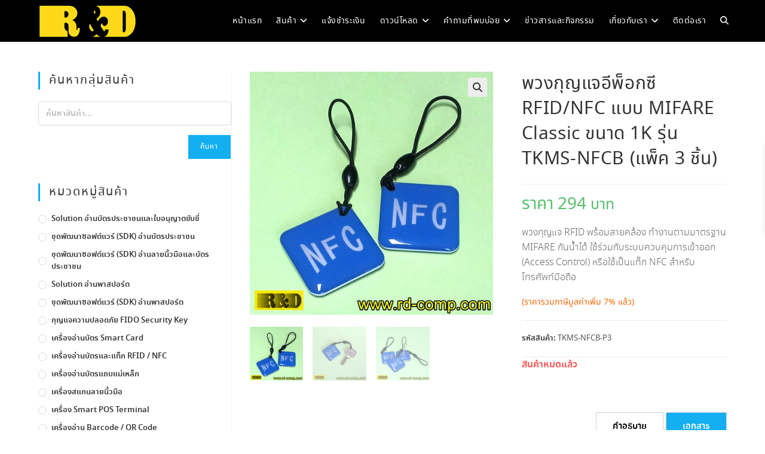

--- FILE ---
content_type: text/html; charset=UTF-8
request_url: https://rd-comp.com/product/tkms-nfcb-p3/
body_size: 29043
content:
<!DOCTYPE html>
<html class="html" lang="th">
<head>
	<meta charset="UTF-8">
	<link rel="profile" href="https://gmpg.org/xfn/11">

	<meta name='robots' content='index, follow, max-image-preview:large, max-snippet:-1, max-video-preview:-1' />
	<style>img:is([sizes="auto" i], [sizes^="auto," i]) { contain-intrinsic-size: 3000px 1500px }</style>
	<meta name="dlm-version" content="5.1.6">
<!-- Google Tag Manager for WordPress by gtm4wp.com -->
<script data-cfasync="false" data-pagespeed-no-defer>
	var gtm4wp_datalayer_name = "dataLayer";
	var dataLayer = dataLayer || [];
</script>
<!-- End Google Tag Manager for WordPress by gtm4wp.com --><meta name="viewport" content="width=device-width, initial-scale=1">
	<!-- This site is optimized with the Yoast SEO plugin v26.4 - https://yoast.com/wordpress/plugins/seo/ -->
	<title>พวงกุญแจอีพ็อกซี RFID/NFC แบบ MIFARE Classic ขนาด 1K รุ่น TKMS-NFCB (แพ็ค 3 ชิ้น) &#8211; R&amp;D Computer System Co.,Ltd. | บริษัท อาร์แอนด์ดี คอมพิวเตอร์ ซิสเท็ม จำกัด</title>
	<link rel="canonical" href="https://rd-comp.com/product/tkms-nfcb-p3/" />
	<meta property="og:locale" content="th_TH" />
	<meta property="og:type" content="article" />
	<meta property="og:title" content="พวงกุญแจอีพ็อกซี RFID/NFC แบบ MIFARE Classic ขนาด 1K รุ่น TKMS-NFCB (แพ็ค 3 ชิ้น) &#8211; R&amp;D Computer System Co.,Ltd. | บริษัท อาร์แอนด์ดี คอมพิวเตอร์ ซิสเท็ม จำกัด" />
	<meta property="og:description" content="พวงกุญแจ RFID พร้อมสายคล้อง ทำงานตามมาตรฐาน MIFARE กันน้ำได้ ใช้ร่วมกับระบบควบคุมการเข้าออก (Access Control) หรือใช้เป็นแท็ก NFC สำหรับโทรศัพท์มือถือ (ราคารวมภาษีมูลค่าเพิ่ม 7% แล้ว)" />
	<meta property="og:url" content="https://rd-comp.com/product/tkms-nfcb-p3/" />
	<meta property="og:site_name" content="R&amp;D Computer System Co.,Ltd. | บริษัท อาร์แอนด์ดี คอมพิวเตอร์ ซิสเท็ม จำกัด" />
	<meta property="article:modified_time" content="2021-12-03T08:26:16+00:00" />
	<meta property="og:image" content="https://rd-comp.com/wp-content/uploads/2019/01/TKMS-NFCB-1.jpg" />
	<meta property="og:image:width" content="500" />
	<meta property="og:image:height" content="500" />
	<meta property="og:image:type" content="image/jpeg" />
	<meta name="twitter:card" content="summary_large_image" />
	<script type="application/ld+json" class="yoast-schema-graph">{"@context":"https://schema.org","@graph":[{"@type":"WebPage","@id":"https://rd-comp.com/product/tkms-nfcb-p3/","url":"https://rd-comp.com/product/tkms-nfcb-p3/","name":"พวงกุญแจอีพ็อกซี RFID/NFC แบบ MIFARE Classic ขนาด 1K รุ่น TKMS-NFCB (แพ็ค 3 ชิ้น) &#8211; R&amp;D Computer System Co.,Ltd. | บริษัท อาร์แอนด์ดี คอมพิวเตอร์ ซิสเท็ม จำกัด","isPartOf":{"@id":"https://rd-comp.com/#website"},"primaryImageOfPage":{"@id":"https://rd-comp.com/product/tkms-nfcb-p3/#primaryimage"},"image":{"@id":"https://rd-comp.com/product/tkms-nfcb-p3/#primaryimage"},"thumbnailUrl":"https://rd-comp.com/wp-content/uploads/2019/01/TKMS-NFCB-1.jpg","datePublished":"2019-01-11T13:25:19+00:00","dateModified":"2021-12-03T08:26:16+00:00","breadcrumb":{"@id":"https://rd-comp.com/product/tkms-nfcb-p3/#breadcrumb"},"inLanguage":"th","potentialAction":[{"@type":"ReadAction","target":["https://rd-comp.com/product/tkms-nfcb-p3/"]}]},{"@type":"ImageObject","inLanguage":"th","@id":"https://rd-comp.com/product/tkms-nfcb-p3/#primaryimage","url":"https://rd-comp.com/wp-content/uploads/2019/01/TKMS-NFCB-1.jpg","contentUrl":"https://rd-comp.com/wp-content/uploads/2019/01/TKMS-NFCB-1.jpg","width":500,"height":500},{"@type":"BreadcrumbList","@id":"https://rd-comp.com/product/tkms-nfcb-p3/#breadcrumb","itemListElement":[{"@type":"ListItem","position":1,"name":"Home","item":"https://rd-comp.com/"},{"@type":"ListItem","position":2,"name":"สินค้า","item":"https://rd-comp.com/product/"},{"@type":"ListItem","position":3,"name":"พวงกุญแจอีพ็อกซี RFID/NFC แบบ MIFARE Classic ขนาด 1K รุ่น TKMS-NFCB (แพ็ค 3 ชิ้น)"}]},{"@type":"WebSite","@id":"https://rd-comp.com/#website","url":"https://rd-comp.com/","name":"R&D Computer System Co.,Ltd. | บริษัท อาร์แอนด์ดี คอมพิวเตอร์ ซิสเท็ม จำกัด","description":"วิจัยพัฒนาและจัดจำหน่ายสินค้าคุณภาพสูง","publisher":{"@id":"https://rd-comp.com/#organization"},"potentialAction":[{"@type":"SearchAction","target":{"@type":"EntryPoint","urlTemplate":"https://rd-comp.com/?s={search_term_string}"},"query-input":{"@type":"PropertyValueSpecification","valueRequired":true,"valueName":"search_term_string"}}],"inLanguage":"th"},{"@type":"Organization","@id":"https://rd-comp.com/#organization","name":"R&D Computer System Co.,Ltd.","url":"https://rd-comp.com/","logo":{"@type":"ImageObject","inLanguage":"th","@id":"https://rd-comp.com/#/schema/logo/image/","url":"https://rd-comp.com/wp-content/uploads/2018/10/Logo_RD_Yellow1-164x45.png","contentUrl":"https://rd-comp.com/wp-content/uploads/2018/10/Logo_RD_Yellow1-164x45.png","width":164,"height":56,"caption":"R&D Computer System Co.,Ltd."},"image":{"@id":"https://rd-comp.com/#/schema/logo/image/"},"sameAs":["https://www.youtube.com/@rdcomputersystem6172"]}]}</script>
	<!-- / Yoast SEO plugin. -->


<link rel='dns-prefetch' href='//use.fontawesome.com' />
<link rel='dns-prefetch' href='//www.googletagmanager.com' />
<link rel="alternate" type="application/rss+xml" title="R&amp;D Computer System Co.,Ltd. | บริษัท อาร์แอนด์ดี คอมพิวเตอร์ ซิสเท็ม จำกัด &raquo; ฟีด" href="https://rd-comp.com/feed/" />
<link rel="alternate" type="application/rss+xml" title="R&amp;D Computer System Co.,Ltd. | บริษัท อาร์แอนด์ดี คอมพิวเตอร์ ซิสเท็ม จำกัด &raquo; ฟีดความเห็น" href="https://rd-comp.com/comments/feed/" />
<script>
window._wpemojiSettings = {"baseUrl":"https:\/\/s.w.org\/images\/core\/emoji\/16.0.1\/72x72\/","ext":".png","svgUrl":"https:\/\/s.w.org\/images\/core\/emoji\/16.0.1\/svg\/","svgExt":".svg","source":{"concatemoji":"https:\/\/rd-comp.com\/wp-includes\/js\/wp-emoji-release.min.js?ver=6.8.3"}};
/*! This file is auto-generated */
!function(s,n){var o,i,e;function c(e){try{var t={supportTests:e,timestamp:(new Date).valueOf()};sessionStorage.setItem(o,JSON.stringify(t))}catch(e){}}function p(e,t,n){e.clearRect(0,0,e.canvas.width,e.canvas.height),e.fillText(t,0,0);var t=new Uint32Array(e.getImageData(0,0,e.canvas.width,e.canvas.height).data),a=(e.clearRect(0,0,e.canvas.width,e.canvas.height),e.fillText(n,0,0),new Uint32Array(e.getImageData(0,0,e.canvas.width,e.canvas.height).data));return t.every(function(e,t){return e===a[t]})}function u(e,t){e.clearRect(0,0,e.canvas.width,e.canvas.height),e.fillText(t,0,0);for(var n=e.getImageData(16,16,1,1),a=0;a<n.data.length;a++)if(0!==n.data[a])return!1;return!0}function f(e,t,n,a){switch(t){case"flag":return n(e,"\ud83c\udff3\ufe0f\u200d\u26a7\ufe0f","\ud83c\udff3\ufe0f\u200b\u26a7\ufe0f")?!1:!n(e,"\ud83c\udde8\ud83c\uddf6","\ud83c\udde8\u200b\ud83c\uddf6")&&!n(e,"\ud83c\udff4\udb40\udc67\udb40\udc62\udb40\udc65\udb40\udc6e\udb40\udc67\udb40\udc7f","\ud83c\udff4\u200b\udb40\udc67\u200b\udb40\udc62\u200b\udb40\udc65\u200b\udb40\udc6e\u200b\udb40\udc67\u200b\udb40\udc7f");case"emoji":return!a(e,"\ud83e\udedf")}return!1}function g(e,t,n,a){var r="undefined"!=typeof WorkerGlobalScope&&self instanceof WorkerGlobalScope?new OffscreenCanvas(300,150):s.createElement("canvas"),o=r.getContext("2d",{willReadFrequently:!0}),i=(o.textBaseline="top",o.font="600 32px Arial",{});return e.forEach(function(e){i[e]=t(o,e,n,a)}),i}function t(e){var t=s.createElement("script");t.src=e,t.defer=!0,s.head.appendChild(t)}"undefined"!=typeof Promise&&(o="wpEmojiSettingsSupports",i=["flag","emoji"],n.supports={everything:!0,everythingExceptFlag:!0},e=new Promise(function(e){s.addEventListener("DOMContentLoaded",e,{once:!0})}),new Promise(function(t){var n=function(){try{var e=JSON.parse(sessionStorage.getItem(o));if("object"==typeof e&&"number"==typeof e.timestamp&&(new Date).valueOf()<e.timestamp+604800&&"object"==typeof e.supportTests)return e.supportTests}catch(e){}return null}();if(!n){if("undefined"!=typeof Worker&&"undefined"!=typeof OffscreenCanvas&&"undefined"!=typeof URL&&URL.createObjectURL&&"undefined"!=typeof Blob)try{var e="postMessage("+g.toString()+"("+[JSON.stringify(i),f.toString(),p.toString(),u.toString()].join(",")+"));",a=new Blob([e],{type:"text/javascript"}),r=new Worker(URL.createObjectURL(a),{name:"wpTestEmojiSupports"});return void(r.onmessage=function(e){c(n=e.data),r.terminate(),t(n)})}catch(e){}c(n=g(i,f,p,u))}t(n)}).then(function(e){for(var t in e)n.supports[t]=e[t],n.supports.everything=n.supports.everything&&n.supports[t],"flag"!==t&&(n.supports.everythingExceptFlag=n.supports.everythingExceptFlag&&n.supports[t]);n.supports.everythingExceptFlag=n.supports.everythingExceptFlag&&!n.supports.flag,n.DOMReady=!1,n.readyCallback=function(){n.DOMReady=!0}}).then(function(){return e}).then(function(){var e;n.supports.everything||(n.readyCallback(),(e=n.source||{}).concatemoji?t(e.concatemoji):e.wpemoji&&e.twemoji&&(t(e.twemoji),t(e.wpemoji)))}))}((window,document),window._wpemojiSettings);
</script>
<link rel='stylesheet' id='twb-open-sans-css' href='https://fonts.googleapis.com/css?family=Open+Sans%3A300%2C400%2C500%2C600%2C700%2C800&#038;display=swap&#038;ver=6.8.3' media='all' />
<link rel='stylesheet' id='twb-global-css' href='https://rd-comp.com/wp-content/plugins/form-maker/booster/assets/css/global.css?ver=1.0.0' media='all' />
<style id='wp-emoji-styles-inline-css'>

	img.wp-smiley, img.emoji {
		display: inline !important;
		border: none !important;
		box-shadow: none !important;
		height: 1em !important;
		width: 1em !important;
		margin: 0 0.07em !important;
		vertical-align: -0.1em !important;
		background: none !important;
		padding: 0 !important;
	}
</style>
<link rel='stylesheet' id='wp-block-library-css' href='https://rd-comp.com/wp-includes/css/dist/block-library/style.min.css?ver=6.8.3' media='all' />
<style id='wp-block-library-theme-inline-css'>
.wp-block-audio :where(figcaption){color:#555;font-size:13px;text-align:center}.is-dark-theme .wp-block-audio :where(figcaption){color:#ffffffa6}.wp-block-audio{margin:0 0 1em}.wp-block-code{border:1px solid #ccc;border-radius:4px;font-family:Menlo,Consolas,monaco,monospace;padding:.8em 1em}.wp-block-embed :where(figcaption){color:#555;font-size:13px;text-align:center}.is-dark-theme .wp-block-embed :where(figcaption){color:#ffffffa6}.wp-block-embed{margin:0 0 1em}.blocks-gallery-caption{color:#555;font-size:13px;text-align:center}.is-dark-theme .blocks-gallery-caption{color:#ffffffa6}:root :where(.wp-block-image figcaption){color:#555;font-size:13px;text-align:center}.is-dark-theme :root :where(.wp-block-image figcaption){color:#ffffffa6}.wp-block-image{margin:0 0 1em}.wp-block-pullquote{border-bottom:4px solid;border-top:4px solid;color:currentColor;margin-bottom:1.75em}.wp-block-pullquote cite,.wp-block-pullquote footer,.wp-block-pullquote__citation{color:currentColor;font-size:.8125em;font-style:normal;text-transform:uppercase}.wp-block-quote{border-left:.25em solid;margin:0 0 1.75em;padding-left:1em}.wp-block-quote cite,.wp-block-quote footer{color:currentColor;font-size:.8125em;font-style:normal;position:relative}.wp-block-quote:where(.has-text-align-right){border-left:none;border-right:.25em solid;padding-left:0;padding-right:1em}.wp-block-quote:where(.has-text-align-center){border:none;padding-left:0}.wp-block-quote.is-large,.wp-block-quote.is-style-large,.wp-block-quote:where(.is-style-plain){border:none}.wp-block-search .wp-block-search__label{font-weight:700}.wp-block-search__button{border:1px solid #ccc;padding:.375em .625em}:where(.wp-block-group.has-background){padding:1.25em 2.375em}.wp-block-separator.has-css-opacity{opacity:.4}.wp-block-separator{border:none;border-bottom:2px solid;margin-left:auto;margin-right:auto}.wp-block-separator.has-alpha-channel-opacity{opacity:1}.wp-block-separator:not(.is-style-wide):not(.is-style-dots){width:100px}.wp-block-separator.has-background:not(.is-style-dots){border-bottom:none;height:1px}.wp-block-separator.has-background:not(.is-style-wide):not(.is-style-dots){height:2px}.wp-block-table{margin:0 0 1em}.wp-block-table td,.wp-block-table th{word-break:normal}.wp-block-table :where(figcaption){color:#555;font-size:13px;text-align:center}.is-dark-theme .wp-block-table :where(figcaption){color:#ffffffa6}.wp-block-video :where(figcaption){color:#555;font-size:13px;text-align:center}.is-dark-theme .wp-block-video :where(figcaption){color:#ffffffa6}.wp-block-video{margin:0 0 1em}:root :where(.wp-block-template-part.has-background){margin-bottom:0;margin-top:0;padding:1.25em 2.375em}
</style>
<style id='classic-theme-styles-inline-css'>
/*! This file is auto-generated */
.wp-block-button__link{color:#fff;background-color:#32373c;border-radius:9999px;box-shadow:none;text-decoration:none;padding:calc(.667em + 2px) calc(1.333em + 2px);font-size:1.125em}.wp-block-file__button{background:#32373c;color:#fff;text-decoration:none}
</style>
<link rel='stylesheet' id='wp-components-css' href='https://rd-comp.com/wp-includes/css/dist/components/style.min.css?ver=6.8.3' media='all' />
<link rel='stylesheet' id='wp-preferences-css' href='https://rd-comp.com/wp-includes/css/dist/preferences/style.min.css?ver=6.8.3' media='all' />
<link rel='stylesheet' id='wp-block-editor-css' href='https://rd-comp.com/wp-includes/css/dist/block-editor/style.min.css?ver=6.8.3' media='all' />
<link rel='stylesheet' id='popup-maker-block-library-style-css' href='https://rd-comp.com/wp-content/plugins/popup-maker/dist/packages/block-library-style.css?ver=dbea705cfafe089d65f1' media='all' />
<style id='font-awesome-svg-styles-default-inline-css'>
.svg-inline--fa {
  display: inline-block;
  height: 1em;
  overflow: visible;
  vertical-align: -.125em;
}
</style>
<link rel='stylesheet' id='font-awesome-svg-styles-css' href='https://rd-comp.com/wp-content/uploads/font-awesome/v6.7.2/css/svg-with-js.css' media='all' />
<style id='font-awesome-svg-styles-inline-css'>
   .wp-block-font-awesome-icon svg::before,
   .wp-rich-text-font-awesome-icon svg::before {content: unset;}
</style>
<style id='global-styles-inline-css'>
:root{--wp--preset--aspect-ratio--square: 1;--wp--preset--aspect-ratio--4-3: 4/3;--wp--preset--aspect-ratio--3-4: 3/4;--wp--preset--aspect-ratio--3-2: 3/2;--wp--preset--aspect-ratio--2-3: 2/3;--wp--preset--aspect-ratio--16-9: 16/9;--wp--preset--aspect-ratio--9-16: 9/16;--wp--preset--color--black: #000000;--wp--preset--color--cyan-bluish-gray: #abb8c3;--wp--preset--color--white: #ffffff;--wp--preset--color--pale-pink: #f78da7;--wp--preset--color--vivid-red: #cf2e2e;--wp--preset--color--luminous-vivid-orange: #ff6900;--wp--preset--color--luminous-vivid-amber: #fcb900;--wp--preset--color--light-green-cyan: #7bdcb5;--wp--preset--color--vivid-green-cyan: #00d084;--wp--preset--color--pale-cyan-blue: #8ed1fc;--wp--preset--color--vivid-cyan-blue: #0693e3;--wp--preset--color--vivid-purple: #9b51e0;--wp--preset--gradient--vivid-cyan-blue-to-vivid-purple: linear-gradient(135deg,rgba(6,147,227,1) 0%,rgb(155,81,224) 100%);--wp--preset--gradient--light-green-cyan-to-vivid-green-cyan: linear-gradient(135deg,rgb(122,220,180) 0%,rgb(0,208,130) 100%);--wp--preset--gradient--luminous-vivid-amber-to-luminous-vivid-orange: linear-gradient(135deg,rgba(252,185,0,1) 0%,rgba(255,105,0,1) 100%);--wp--preset--gradient--luminous-vivid-orange-to-vivid-red: linear-gradient(135deg,rgba(255,105,0,1) 0%,rgb(207,46,46) 100%);--wp--preset--gradient--very-light-gray-to-cyan-bluish-gray: linear-gradient(135deg,rgb(238,238,238) 0%,rgb(169,184,195) 100%);--wp--preset--gradient--cool-to-warm-spectrum: linear-gradient(135deg,rgb(74,234,220) 0%,rgb(151,120,209) 20%,rgb(207,42,186) 40%,rgb(238,44,130) 60%,rgb(251,105,98) 80%,rgb(254,248,76) 100%);--wp--preset--gradient--blush-light-purple: linear-gradient(135deg,rgb(255,206,236) 0%,rgb(152,150,240) 100%);--wp--preset--gradient--blush-bordeaux: linear-gradient(135deg,rgb(254,205,165) 0%,rgb(254,45,45) 50%,rgb(107,0,62) 100%);--wp--preset--gradient--luminous-dusk: linear-gradient(135deg,rgb(255,203,112) 0%,rgb(199,81,192) 50%,rgb(65,88,208) 100%);--wp--preset--gradient--pale-ocean: linear-gradient(135deg,rgb(255,245,203) 0%,rgb(182,227,212) 50%,rgb(51,167,181) 100%);--wp--preset--gradient--electric-grass: linear-gradient(135deg,rgb(202,248,128) 0%,rgb(113,206,126) 100%);--wp--preset--gradient--midnight: linear-gradient(135deg,rgb(2,3,129) 0%,rgb(40,116,252) 100%);--wp--preset--font-size--small: 13px;--wp--preset--font-size--medium: 20px;--wp--preset--font-size--large: 36px;--wp--preset--font-size--x-large: 42px;--wp--preset--spacing--20: 0.44rem;--wp--preset--spacing--30: 0.67rem;--wp--preset--spacing--40: 1rem;--wp--preset--spacing--50: 1.5rem;--wp--preset--spacing--60: 2.25rem;--wp--preset--spacing--70: 3.38rem;--wp--preset--spacing--80: 5.06rem;--wp--preset--shadow--natural: 6px 6px 9px rgba(0, 0, 0, 0.2);--wp--preset--shadow--deep: 12px 12px 50px rgba(0, 0, 0, 0.4);--wp--preset--shadow--sharp: 6px 6px 0px rgba(0, 0, 0, 0.2);--wp--preset--shadow--outlined: 6px 6px 0px -3px rgba(255, 255, 255, 1), 6px 6px rgba(0, 0, 0, 1);--wp--preset--shadow--crisp: 6px 6px 0px rgba(0, 0, 0, 1);}:where(.is-layout-flex){gap: 0.5em;}:where(.is-layout-grid){gap: 0.5em;}body .is-layout-flex{display: flex;}.is-layout-flex{flex-wrap: wrap;align-items: center;}.is-layout-flex > :is(*, div){margin: 0;}body .is-layout-grid{display: grid;}.is-layout-grid > :is(*, div){margin: 0;}:where(.wp-block-columns.is-layout-flex){gap: 2em;}:where(.wp-block-columns.is-layout-grid){gap: 2em;}:where(.wp-block-post-template.is-layout-flex){gap: 1.25em;}:where(.wp-block-post-template.is-layout-grid){gap: 1.25em;}.has-black-color{color: var(--wp--preset--color--black) !important;}.has-cyan-bluish-gray-color{color: var(--wp--preset--color--cyan-bluish-gray) !important;}.has-white-color{color: var(--wp--preset--color--white) !important;}.has-pale-pink-color{color: var(--wp--preset--color--pale-pink) !important;}.has-vivid-red-color{color: var(--wp--preset--color--vivid-red) !important;}.has-luminous-vivid-orange-color{color: var(--wp--preset--color--luminous-vivid-orange) !important;}.has-luminous-vivid-amber-color{color: var(--wp--preset--color--luminous-vivid-amber) !important;}.has-light-green-cyan-color{color: var(--wp--preset--color--light-green-cyan) !important;}.has-vivid-green-cyan-color{color: var(--wp--preset--color--vivid-green-cyan) !important;}.has-pale-cyan-blue-color{color: var(--wp--preset--color--pale-cyan-blue) !important;}.has-vivid-cyan-blue-color{color: var(--wp--preset--color--vivid-cyan-blue) !important;}.has-vivid-purple-color{color: var(--wp--preset--color--vivid-purple) !important;}.has-black-background-color{background-color: var(--wp--preset--color--black) !important;}.has-cyan-bluish-gray-background-color{background-color: var(--wp--preset--color--cyan-bluish-gray) !important;}.has-white-background-color{background-color: var(--wp--preset--color--white) !important;}.has-pale-pink-background-color{background-color: var(--wp--preset--color--pale-pink) !important;}.has-vivid-red-background-color{background-color: var(--wp--preset--color--vivid-red) !important;}.has-luminous-vivid-orange-background-color{background-color: var(--wp--preset--color--luminous-vivid-orange) !important;}.has-luminous-vivid-amber-background-color{background-color: var(--wp--preset--color--luminous-vivid-amber) !important;}.has-light-green-cyan-background-color{background-color: var(--wp--preset--color--light-green-cyan) !important;}.has-vivid-green-cyan-background-color{background-color: var(--wp--preset--color--vivid-green-cyan) !important;}.has-pale-cyan-blue-background-color{background-color: var(--wp--preset--color--pale-cyan-blue) !important;}.has-vivid-cyan-blue-background-color{background-color: var(--wp--preset--color--vivid-cyan-blue) !important;}.has-vivid-purple-background-color{background-color: var(--wp--preset--color--vivid-purple) !important;}.has-black-border-color{border-color: var(--wp--preset--color--black) !important;}.has-cyan-bluish-gray-border-color{border-color: var(--wp--preset--color--cyan-bluish-gray) !important;}.has-white-border-color{border-color: var(--wp--preset--color--white) !important;}.has-pale-pink-border-color{border-color: var(--wp--preset--color--pale-pink) !important;}.has-vivid-red-border-color{border-color: var(--wp--preset--color--vivid-red) !important;}.has-luminous-vivid-orange-border-color{border-color: var(--wp--preset--color--luminous-vivid-orange) !important;}.has-luminous-vivid-amber-border-color{border-color: var(--wp--preset--color--luminous-vivid-amber) !important;}.has-light-green-cyan-border-color{border-color: var(--wp--preset--color--light-green-cyan) !important;}.has-vivid-green-cyan-border-color{border-color: var(--wp--preset--color--vivid-green-cyan) !important;}.has-pale-cyan-blue-border-color{border-color: var(--wp--preset--color--pale-cyan-blue) !important;}.has-vivid-cyan-blue-border-color{border-color: var(--wp--preset--color--vivid-cyan-blue) !important;}.has-vivid-purple-border-color{border-color: var(--wp--preset--color--vivid-purple) !important;}.has-vivid-cyan-blue-to-vivid-purple-gradient-background{background: var(--wp--preset--gradient--vivid-cyan-blue-to-vivid-purple) !important;}.has-light-green-cyan-to-vivid-green-cyan-gradient-background{background: var(--wp--preset--gradient--light-green-cyan-to-vivid-green-cyan) !important;}.has-luminous-vivid-amber-to-luminous-vivid-orange-gradient-background{background: var(--wp--preset--gradient--luminous-vivid-amber-to-luminous-vivid-orange) !important;}.has-luminous-vivid-orange-to-vivid-red-gradient-background{background: var(--wp--preset--gradient--luminous-vivid-orange-to-vivid-red) !important;}.has-very-light-gray-to-cyan-bluish-gray-gradient-background{background: var(--wp--preset--gradient--very-light-gray-to-cyan-bluish-gray) !important;}.has-cool-to-warm-spectrum-gradient-background{background: var(--wp--preset--gradient--cool-to-warm-spectrum) !important;}.has-blush-light-purple-gradient-background{background: var(--wp--preset--gradient--blush-light-purple) !important;}.has-blush-bordeaux-gradient-background{background: var(--wp--preset--gradient--blush-bordeaux) !important;}.has-luminous-dusk-gradient-background{background: var(--wp--preset--gradient--luminous-dusk) !important;}.has-pale-ocean-gradient-background{background: var(--wp--preset--gradient--pale-ocean) !important;}.has-electric-grass-gradient-background{background: var(--wp--preset--gradient--electric-grass) !important;}.has-midnight-gradient-background{background: var(--wp--preset--gradient--midnight) !important;}.has-small-font-size{font-size: var(--wp--preset--font-size--small) !important;}.has-medium-font-size{font-size: var(--wp--preset--font-size--medium) !important;}.has-large-font-size{font-size: var(--wp--preset--font-size--large) !important;}.has-x-large-font-size{font-size: var(--wp--preset--font-size--x-large) !important;}
:where(.wp-block-post-template.is-layout-flex){gap: 1.25em;}:where(.wp-block-post-template.is-layout-grid){gap: 1.25em;}
:where(.wp-block-columns.is-layout-flex){gap: 2em;}:where(.wp-block-columns.is-layout-grid){gap: 2em;}
:root :where(.wp-block-pullquote){font-size: 1.5em;line-height: 1.6;}
</style>
<link rel='stylesheet' id='dashicons-css' href='https://rd-comp.com/wp-includes/css/dashicons.min.css?ver=6.8.3' media='all' />
<link rel='stylesheet' id='admin-bar-css' href='https://rd-comp.com/wp-includes/css/admin-bar.min.css?ver=6.8.3' media='all' />
<style id='admin-bar-inline-css'>

    /* Hide CanvasJS credits for P404 charts specifically */
    #p404RedirectChart .canvasjs-chart-credit {
        display: none !important;
    }
    
    #p404RedirectChart canvas {
        border-radius: 6px;
    }

    .p404-redirect-adminbar-weekly-title {
        font-weight: bold;
        font-size: 14px;
        color: #fff;
        margin-bottom: 6px;
    }

    #wpadminbar #wp-admin-bar-p404_free_top_button .ab-icon:before {
        content: "\f103";
        color: #dc3545;
        top: 3px;
    }
    
    #wp-admin-bar-p404_free_top_button .ab-item {
        min-width: 80px !important;
        padding: 0px !important;
    }
    
    /* Ensure proper positioning and z-index for P404 dropdown */
    .p404-redirect-adminbar-dropdown-wrap { 
        min-width: 0; 
        padding: 0;
        position: static !important;
    }
    
    #wpadminbar #wp-admin-bar-p404_free_top_button_dropdown {
        position: static !important;
    }
    
    #wpadminbar #wp-admin-bar-p404_free_top_button_dropdown .ab-item {
        padding: 0 !important;
        margin: 0 !important;
    }
    
    .p404-redirect-dropdown-container {
        min-width: 340px;
        padding: 18px 18px 12px 18px;
        background: #23282d !important;
        color: #fff;
        border-radius: 12px;
        box-shadow: 0 8px 32px rgba(0,0,0,0.25);
        margin-top: 10px;
        position: relative !important;
        z-index: 999999 !important;
        display: block !important;
        border: 1px solid #444;
    }
    
    /* Ensure P404 dropdown appears on hover */
    #wpadminbar #wp-admin-bar-p404_free_top_button .p404-redirect-dropdown-container { 
        display: none !important;
    }
    
    #wpadminbar #wp-admin-bar-p404_free_top_button:hover .p404-redirect-dropdown-container { 
        display: block !important;
    }
    
    #wpadminbar #wp-admin-bar-p404_free_top_button:hover #wp-admin-bar-p404_free_top_button_dropdown .p404-redirect-dropdown-container {
        display: block !important;
    }
    
    .p404-redirect-card {
        background: #2c3338;
        border-radius: 8px;
        padding: 18px 18px 12px 18px;
        box-shadow: 0 2px 8px rgba(0,0,0,0.07);
        display: flex;
        flex-direction: column;
        align-items: flex-start;
        border: 1px solid #444;
    }
    
    .p404-redirect-btn {
        display: inline-block;
        background: #dc3545;
        color: #fff !important;
        font-weight: bold;
        padding: 5px 22px;
        border-radius: 8px;
        text-decoration: none;
        font-size: 17px;
        transition: background 0.2s, box-shadow 0.2s;
        margin-top: 8px;
        box-shadow: 0 2px 8px rgba(220,53,69,0.15);
        text-align: center;
        line-height: 1.6;
    }
    
    .p404-redirect-btn:hover {
        background: #c82333;
        color: #fff !important;
        box-shadow: 0 4px 16px rgba(220,53,69,0.25);
    }
    
    /* Prevent conflicts with other admin bar dropdowns */
    #wpadminbar .ab-top-menu > li:hover > .ab-item,
    #wpadminbar .ab-top-menu > li.hover > .ab-item {
        z-index: auto;
    }
    
    #wpadminbar #wp-admin-bar-p404_free_top_button:hover > .ab-item {
        z-index: 999998 !important;
    }
    
</style>
<link rel='stylesheet' id='wpsm_ac-font-awesome-front-css' href='https://rd-comp.com/wp-content/plugins/responsive-accordion-and-collapse/css/font-awesome/css/font-awesome.min.css?ver=6.8.3' media='all' />
<link rel='stylesheet' id='wpsm_ac_bootstrap-front-css' href='https://rd-comp.com/wp-content/plugins/responsive-accordion-and-collapse/css/bootstrap-front.css?ver=6.8.3' media='all' />
<link rel='stylesheet' id='seed-confirm-modal-css' href='https://rd-comp.com/wp-content/plugins/seed-confirm-pro/plugins/jquery.modal.min.css?ver=6.8.3' media='all' />
<link rel='stylesheet' id='seed-confirm-css' href='https://rd-comp.com/wp-content/plugins/seed-confirm-pro/css/seed-confirm-pro.css?ver=6.8.3' media='all' />
<link rel='stylesheet' id='photoswipe-css' href='https://rd-comp.com/wp-content/plugins/woocommerce/assets/css/photoswipe/photoswipe.min.css?ver=10.3.7' media='all' />
<link rel='stylesheet' id='photoswipe-default-skin-css' href='https://rd-comp.com/wp-content/plugins/woocommerce/assets/css/photoswipe/default-skin/default-skin.min.css?ver=10.3.7' media='all' />
<style id='woocommerce-inline-inline-css'>
.woocommerce form .form-row .required { visibility: visible; }
</style>
<link rel='stylesheet' id='hint-css' href='https://rd-comp.com/wp-content/plugins/woo-smart-compare-premium/assets/libs/hint/hint.min.css?ver=6.8.3' media='all' />
<link rel='stylesheet' id='woosc-frontend-css' href='https://rd-comp.com/wp-content/plugins/woo-smart-compare-premium/assets/css/frontend.css?ver=4.4.4' media='all' />
<link rel='stylesheet' id='brands-styles-css' href='https://rd-comp.com/wp-content/plugins/woocommerce/assets/css/brands.css?ver=10.3.7' media='all' />
<link rel='stylesheet' id='xoo-wsc-fonts-css' href='https://rd-comp.com/wp-content/plugins/side-cart-woocommerce/assets/css/xoo-wsc-fonts.css?ver=2.7.2' media='all' />
<link rel='stylesheet' id='xoo-wsc-style-css' href='https://rd-comp.com/wp-content/plugins/side-cart-woocommerce/assets/css/xoo-wsc-style.css?ver=2.7.2' media='all' />
<style id='xoo-wsc-style-inline-css'>




.xoo-wsc-ft-buttons-cont a.xoo-wsc-ft-btn, .xoo-wsc-container .xoo-wsc-btn {
	background-color: #000000;
	color: #ffffff;
	border: 2px solid #ffffff;
	padding: 10px 20px;
}

.xoo-wsc-ft-buttons-cont a.xoo-wsc-ft-btn:hover, .xoo-wsc-container .xoo-wsc-btn:hover {
	background-color: #ffffff;
	color: #000000;
	border: 2px solid #000000;
}

 

.xoo-wsc-footer{
	background-color: #ffffff;
	color: #000000;
	padding: 10px 20px;
	box-shadow: 0 -5px 10px #0000001a;
}

.xoo-wsc-footer, .xoo-wsc-footer a, .xoo-wsc-footer .amount{
	font-size: 18px;
}

.xoo-wsc-btn .amount{
	color: #ffffff}

.xoo-wsc-btn:hover .amount{
	color: #000000;
}

.xoo-wsc-ft-buttons-cont{
	grid-template-columns: auto;
}

.xoo-wsc-basket{
	top: 41px;
	right: 1px;
	background-color: #ffffff;
	color: #000000;
	box-shadow: 0px 0px 15px 2px #0000001a;
	border-radius: 14px;
	display: none;
	width: 55px;
	height: 55px;
}


@media only screen and (max-width: 600px) {
	.xoo-wsc-basket, .xoo-wsc-basket[style*='block']  {
		display: none!important;
	}
}


.xoo-wsc-bki{
	font-size: 39px}

.xoo-wsc-items-count{
	top: -9px;
	left: -8px;
}

.xoo-wsc-items-count, .xoo-wsch-items-count{
	background-color: #13aff0;
	color: #ffffff;
}

.xoo-wsc-container, .xoo-wsc-slider{
	max-width: 300px;
	right: -300px;
	max-height: 100vh;
	top: 0;
	font-family: }


.xoo-wsc-cart-active .xoo-wsc-container, .xoo-wsc-slider-active .xoo-wsc-slider{
	right: 0;
}


.xoo-wsc-cart-active .xoo-wsc-basket{
	right: 300px;
}

.xoo-wsc-slider{
	right: -300px;
}

span.xoo-wsch-close {
    font-size: 16px;
}

	.xoo-wsch-top{
		justify-content: center;
	}
	span.xoo-wsch-close {
	    right: 10px;
	}

.xoo-wsch-text{
	font-size: 20px;
}

.xoo-wsc-header{
	color: #000000;
	background-color: #ffffff;
	border-bottom: 2px solid #eee;
	padding: 15px 15px;
}


.xoo-wsc-body{
	background-color: #f8f9fa;
}

.xoo-wsc-products:not(.xoo-wsc-pattern-card), .xoo-wsc-products:not(.xoo-wsc-pattern-card) span.amount, .xoo-wsc-products:not(.xoo-wsc-pattern-card) a{
	font-size: 14px;
	color: #000000;
}

.xoo-wsc-products:not(.xoo-wsc-pattern-card) .xoo-wsc-product{
	padding: 10px 15px;
	margin: 10px 15px;
	border-radius: 5px;
	box-shadow: 0 2px 2px #00000005;
	background-color: #ffffff;
}

.xoo-wsc-sum-col{
	justify-content: center;
}


/** Shortcode **/
.xoo-wsc-sc-count{
	background-color: #000000;
	color: #ffffff;
}

.xoo-wsc-sc-bki{
	font-size: 28px;
	color: #000000;
}
.xoo-wsc-sc-cont{
	color: #000000;
}


.xoo-wsc-product dl.variation {
	display: block;
}


.xoo-wsc-product-cont{
	padding: 10px 10px;
}

.xoo-wsc-products:not(.xoo-wsc-pattern-card) .xoo-wsc-img-col{
	width: 35%;
}

.xoo-wsc-pattern-card .xoo-wsc-img-col img{
	max-width: 100%;
	height: auto;
}

.xoo-wsc-products:not(.xoo-wsc-pattern-card) .xoo-wsc-sum-col{
	width: 65%;
}

.xoo-wsc-pattern-card .xoo-wsc-product-cont{
	width: 50% 
}

@media only screen and (max-width: 600px) {
	.xoo-wsc-pattern-card .xoo-wsc-product-cont  {
		width: 50%;
	}
}


.xoo-wsc-pattern-card .xoo-wsc-product{
	border: 0;
	box-shadow: 0px 10px 15px -12px #0000001a;
}


.xoo-wsc-sm-front{
	background-color: #eee;
}
.xoo-wsc-pattern-card, .xoo-wsc-sm-front{
	border-bottom-left-radius: 5px;
	border-bottom-right-radius: 5px;
}
.xoo-wsc-pattern-card, .xoo-wsc-img-col img, .xoo-wsc-img-col, .xoo-wsc-sm-back-cont{
	border-top-left-radius: 5px;
	border-top-right-radius: 5px;
}
.xoo-wsc-sm-back{
	background-color: #fff;
}
.xoo-wsc-pattern-card, .xoo-wsc-pattern-card a, .xoo-wsc-pattern-card .amount{
	font-size: 14px;
}

.xoo-wsc-sm-front, .xoo-wsc-sm-front a, .xoo-wsc-sm-front .amount{
	color: #000;
}

.xoo-wsc-sm-back, .xoo-wsc-sm-back a, .xoo-wsc-sm-back .amount{
	color: #000;
}


.magictime {
    animation-duration: 0.5s;
}



span.xoo-wsch-items-count{
	height: 20px;
	line-height: 20px;
	width: 20px;
}

span.xoo-wsch-icon{
	font-size: 30px
}

.xoo-wsc-smr-del{
	font-size: 14px
}
</style>
<link rel='stylesheet' id='oceanwp-woo-mini-cart-css' href='https://rd-comp.com/wp-content/themes/oceanwp/assets/css/woo/woo-mini-cart.min.css?ver=6.8.3' media='all' />
<link rel='stylesheet' id='font-awesome-css' href='https://rd-comp.com/wp-content/themes/oceanwp/assets/fonts/fontawesome/css/all.min.css?ver=6.7.2' media='all' />
<link rel='stylesheet' id='simple-line-icons-css' href='https://rd-comp.com/wp-content/themes/oceanwp/assets/css/third/simple-line-icons.min.css?ver=2.4.0' media='all' />
<link rel='stylesheet' id='oceanwp-style-css' href='https://rd-comp.com/wp-content/themes/oceanwp/assets/css/style.min.css?ver=4.1.2' media='all' />
<link rel='stylesheet' id='seed-fonts-all-css' href='https://rd-comp.com/wp-content/plugins/seed-fonts/fonts/noto-sans-thai/font.css?ver=6.8.3' media='all' />
<style id='seed-fonts-all-inline-css'>
h1, h2, h3, h4, h5, h6, nav, .nav, .menu, button, .button, .btn, .price, ._heading, .wp-block-pullquote blockquote, blockquote, label, legend{font-family: "noto-sans-thai",noto-sans,sans-serif !important; font-weight: 400 !important; }body {--s-heading:"noto-sans-thai",noto-sans,sans-serif !important}body {--s-heading-weight:400}
</style>
<link rel='stylesheet' id='seed-fonts-body-all-css' href='https://rd-comp.com/wp-content/plugins/seed-fonts/fonts/noto-sans-thai/font.css?ver=6.8.3' media='all' />
<style id='seed-fonts-body-all-inline-css'>
body{font-family: "noto-sans-thai",noto-sans,sans-serif !important; font-weight: 300 !important; font-size: 16px !important; line-height: 1.6 !important; }body {--s-body:"noto-sans-thai",noto-sans,sans-serif !important;--s-body-line-height:1.6;}
</style>
<link rel='stylesheet' id='oceanwp-woocommerce-css' href='https://rd-comp.com/wp-content/themes/oceanwp/assets/css/woo/woocommerce.min.css?ver=6.8.3' media='all' />
<link rel='stylesheet' id='oceanwp-woo-star-font-css' href='https://rd-comp.com/wp-content/themes/oceanwp/assets/css/woo/woo-star-font.min.css?ver=6.8.3' media='all' />
<link rel='stylesheet' id='oceanwp-woo-quick-view-css' href='https://rd-comp.com/wp-content/themes/oceanwp/assets/css/woo/woo-quick-view.min.css?ver=6.8.3' media='all' />
<script type="text/template" id="tmpl-variation-template">
	<div class="woocommerce-variation-description">{{{ data.variation.variation_description }}}</div>
	<div class="woocommerce-variation-price">{{{ data.variation.price_html }}}</div>
	<div class="woocommerce-variation-availability">{{{ data.variation.availability_html }}}</div>
</script>
<script type="text/template" id="tmpl-unavailable-variation-template">
	<p role="alert">ขออภัย สินค้านี้ไม่มีอยู่ กรุณาเลือกใหม่</p>
</script>
<!--n2css--><!--n2js--><script id="jquery-core-js-extra">
var xlwcty = {"ajax_url":"https:\/\/rd-comp.com\/wp-admin\/admin-ajax.php","version":"2.22.0","wc_version":"10.3.7"};
</script>
<script src="https://rd-comp.com/wp-includes/js/jquery/jquery.min.js?ver=3.7.1" id="jquery-core-js"></script>
<script src="https://rd-comp.com/wp-includes/js/jquery/jquery-migrate.min.js?ver=3.4.1" id="jquery-migrate-js"></script>
<script src="https://rd-comp.com/wp-content/plugins/form-maker/booster/assets/js/circle-progress.js?ver=1.2.2" id="twb-circle-js"></script>
<script id="twb-global-js-extra">
var twb = {"nonce":"e5b8319945","ajax_url":"https:\/\/rd-comp.com\/wp-admin\/admin-ajax.php","plugin_url":"https:\/\/rd-comp.com\/wp-content\/plugins\/form-maker\/booster","href":"https:\/\/rd-comp.com\/wp-admin\/admin.php?page=twb_form-maker"};
var twb = {"nonce":"e5b8319945","ajax_url":"https:\/\/rd-comp.com\/wp-admin\/admin-ajax.php","plugin_url":"https:\/\/rd-comp.com\/wp-content\/plugins\/form-maker\/booster","href":"https:\/\/rd-comp.com\/wp-admin\/admin.php?page=twb_form-maker"};
</script>
<script src="https://rd-comp.com/wp-content/plugins/form-maker/booster/assets/js/global.js?ver=1.0.0" id="twb-global-js"></script>
<script src="https://rd-comp.com/wp-content/plugins/woocommerce/assets/js/jquery-blockui/jquery.blockUI.min.js?ver=2.7.0-wc.10.3.7" id="wc-jquery-blockui-js" defer data-wp-strategy="defer"></script>
<script id="wc-add-to-cart-js-extra">
var wc_add_to_cart_params = {"ajax_url":"\/wp-admin\/admin-ajax.php","wc_ajax_url":"\/?wc-ajax=%%endpoint%%","i18n_view_cart":"\u0e14\u0e39\u0e15\u0e30\u0e01\u0e23\u0e49\u0e32\u0e2a\u0e34\u0e19\u0e04\u0e49\u0e32","cart_url":"https:\/\/rd-comp.com\/cart\/","is_cart":"","cart_redirect_after_add":"no"};
</script>
<script src="https://rd-comp.com/wp-content/plugins/woocommerce/assets/js/frontend/add-to-cart.min.js?ver=10.3.7" id="wc-add-to-cart-js" defer data-wp-strategy="defer"></script>
<script src="https://rd-comp.com/wp-content/plugins/woocommerce/assets/js/zoom/jquery.zoom.min.js?ver=1.7.21-wc.10.3.7" id="wc-zoom-js" defer data-wp-strategy="defer"></script>
<script src="https://rd-comp.com/wp-content/plugins/woocommerce/assets/js/flexslider/jquery.flexslider.min.js?ver=2.7.2-wc.10.3.7" id="wc-flexslider-js" defer data-wp-strategy="defer"></script>
<script src="https://rd-comp.com/wp-content/plugins/woocommerce/assets/js/photoswipe/photoswipe.min.js?ver=4.1.1-wc.10.3.7" id="wc-photoswipe-js" defer data-wp-strategy="defer"></script>
<script src="https://rd-comp.com/wp-content/plugins/woocommerce/assets/js/photoswipe/photoswipe-ui-default.min.js?ver=4.1.1-wc.10.3.7" id="wc-photoswipe-ui-default-js" defer data-wp-strategy="defer"></script>
<script id="wc-single-product-js-extra">
var wc_single_product_params = {"i18n_required_rating_text":"\u0e01\u0e23\u0e38\u0e13\u0e32\u0e40\u0e25\u0e37\u0e2d\u0e01\u0e23\u0e30\u0e14\u0e31\u0e1a","i18n_rating_options":["1 of 5 stars","2 of 5 stars","3 of 5 stars","4 of 5 stars","5 of 5 stars"],"i18n_product_gallery_trigger_text":"View full-screen image gallery","review_rating_required":"yes","flexslider":{"rtl":false,"animation":"slide","smoothHeight":true,"directionNav":false,"controlNav":"thumbnails","slideshow":false,"animationSpeed":500,"animationLoop":false,"allowOneSlide":false},"zoom_enabled":"1","zoom_options":[],"photoswipe_enabled":"1","photoswipe_options":{"shareEl":false,"closeOnScroll":false,"history":false,"hideAnimationDuration":0,"showAnimationDuration":0},"flexslider_enabled":"1"};
</script>
<script src="https://rd-comp.com/wp-content/plugins/woocommerce/assets/js/frontend/single-product.min.js?ver=10.3.7" id="wc-single-product-js" defer data-wp-strategy="defer"></script>
<script src="https://rd-comp.com/wp-content/plugins/woocommerce/assets/js/js-cookie/js.cookie.min.js?ver=2.1.4-wc.10.3.7" id="wc-js-cookie-js" defer data-wp-strategy="defer"></script>
<script id="woocommerce-js-extra">
var woocommerce_params = {"ajax_url":"\/wp-admin\/admin-ajax.php","wc_ajax_url":"\/?wc-ajax=%%endpoint%%","i18n_password_show":"Show password","i18n_password_hide":"Hide password"};
</script>
<script src="https://rd-comp.com/wp-content/plugins/woocommerce/assets/js/frontend/woocommerce.min.js?ver=10.3.7" id="woocommerce-js" defer data-wp-strategy="defer"></script>
<script id="font-awesome-official-js-before">
FontAwesomeConfig = { searchPseudoElements: true };
</script>
<script defer crossorigin="anonymous" integrity="sha384-DsXFqEUf3HnCU8om0zbXN58DxV7Bo8/z7AbHBGd2XxkeNpdLrygNiGFr/03W0Xmt" src="https://use.fontawesome.com/releases/v6.7.2/js/all.js" id="font-awesome-official-js"></script>
<script defer crossorigin="anonymous" integrity="sha384-WVm8++sQXsfFD5HmhLau6q7RS11CQOYMBHGi1pfF2PHd/vthiacQvsVLrRk6lH8O" src="https://use.fontawesome.com/releases/v6.7.2/js/v4-shims.js" id="font-awesome-official-v4shim-js"></script>

<!-- Google tag (gtag.js) snippet added by Site Kit -->
<!-- Google Analytics snippet added by Site Kit -->
<script src="https://www.googletagmanager.com/gtag/js?id=G-MK561CSQ7W" id="google_gtagjs-js" async></script>
<script id="google_gtagjs-js-after">
window.dataLayer = window.dataLayer || [];function gtag(){dataLayer.push(arguments);}
gtag("set","linker",{"domains":["rd-comp.com"]});
gtag("js", new Date());
gtag("set", "developer_id.dZTNiMT", true);
gtag("config", "G-MK561CSQ7W");
</script>
<script src="https://rd-comp.com/wp-includes/js/underscore.min.js?ver=1.13.7" id="underscore-js"></script>
<script id="wp-util-js-extra">
var _wpUtilSettings = {"ajax":{"url":"\/wp-admin\/admin-ajax.php"}};
</script>
<script src="https://rd-comp.com/wp-includes/js/wp-util.min.js?ver=6.8.3" id="wp-util-js"></script>
<script id="wc-add-to-cart-variation-js-extra">
var wc_add_to_cart_variation_params = {"wc_ajax_url":"\/?wc-ajax=%%endpoint%%","i18n_no_matching_variations_text":"\u0e02\u0e2d\u0e2d\u0e20\u0e31\u0e22\u0e04\u0e48\u0e30 \u0e44\u0e21\u0e48\u0e21\u0e35\u0e2a\u0e34\u0e19\u0e04\u0e49\u0e32\u0e17\u0e35\u0e48\u0e15\u0e23\u0e07\u0e01\u0e31\u0e1a\u0e17\u0e35\u0e48\u0e04\u0e38\u0e13\u0e40\u0e25\u0e37\u0e2d\u0e01 \u0e01\u0e23\u0e38\u0e13\u0e32\u0e40\u0e25\u0e37\u0e2d\u0e01\u0e43\u0e2b\u0e21\u0e48","i18n_make_a_selection_text":"\u0e40\u0e25\u0e37\u0e2d\u0e01\u0e23\u0e39\u0e1b\u0e41\u0e1a\u0e1a\u0e2a\u0e34\u0e19\u0e04\u0e49\u0e32\u0e01\u0e48\u0e2d\u0e19\u0e17\u0e35\u0e48\u0e08\u0e30\u0e17\u0e33\u0e01\u0e32\u0e23\u0e40\u0e1e\u0e34\u0e48\u0e21\u0e2a\u0e34\u0e19\u0e04\u0e49\u0e32\u0e19\u0e35\u0e49\u0e40\u0e02\u0e49\u0e32\u0e44\u0e1b\u0e22\u0e31\u0e07\u0e15\u0e30\u0e01\u0e23\u0e49\u0e32\u0e2a\u0e34\u0e19\u0e04\u0e49\u0e32\u0e02\u0e2d\u0e07\u0e04\u0e38\u0e13","i18n_unavailable_text":"\u0e02\u0e2d\u0e2d\u0e20\u0e31\u0e22 \u0e2a\u0e34\u0e19\u0e04\u0e49\u0e32\u0e19\u0e35\u0e49\u0e44\u0e21\u0e48\u0e21\u0e35\u0e2d\u0e22\u0e39\u0e48 \u0e01\u0e23\u0e38\u0e13\u0e32\u0e40\u0e25\u0e37\u0e2d\u0e01\u0e43\u0e2b\u0e21\u0e48","i18n_reset_alert_text":"Your selection has been reset. Please select some product options before adding this product to your cart."};
</script>
<script src="https://rd-comp.com/wp-content/plugins/woocommerce/assets/js/frontend/add-to-cart-variation.min.js?ver=10.3.7" id="wc-add-to-cart-variation-js" defer data-wp-strategy="defer"></script>
<script id="wc-cart-fragments-js-extra">
var wc_cart_fragments_params = {"ajax_url":"\/wp-admin\/admin-ajax.php","wc_ajax_url":"\/?wc-ajax=%%endpoint%%","cart_hash_key":"wc_cart_hash_69ade4f9ccd14f32c392c2565dae221f","fragment_name":"wc_fragments_69ade4f9ccd14f32c392c2565dae221f","request_timeout":"5000"};
</script>
<script src="https://rd-comp.com/wp-content/plugins/woocommerce/assets/js/frontend/cart-fragments.min.js?ver=10.3.7" id="wc-cart-fragments-js" defer data-wp-strategy="defer"></script>
<link rel="https://api.w.org/" href="https://rd-comp.com/wp-json/" /><link rel="alternate" title="JSON" type="application/json" href="https://rd-comp.com/wp-json/wp/v2/product/3058" /><link rel="EditURI" type="application/rsd+xml" title="RSD" href="https://rd-comp.com/xmlrpc.php?rsd" />
<meta name="generator" content="WordPress 6.8.3" />
<meta name="generator" content="WooCommerce 10.3.7" />
<link rel='shortlink' href='https://rd-comp.com/?p=3058' />
<link rel="alternate" title="oEmbed (JSON)" type="application/json+oembed" href="https://rd-comp.com/wp-json/oembed/1.0/embed?url=https%3A%2F%2Frd-comp.com%2Fproduct%2Ftkms-nfcb-p3%2F" />
<link rel="alternate" title="oEmbed (XML)" type="text/xml+oembed" href="https://rd-comp.com/wp-json/oembed/1.0/embed?url=https%3A%2F%2Frd-comp.com%2Fproduct%2Ftkms-nfcb-p3%2F&#038;format=xml" />
<meta name="generator" content="Site Kit by Google 1.166.0" />
<!-- Google Tag Manager for WordPress by gtm4wp.com -->
<!-- GTM Container placement set to automatic -->
<script data-cfasync="false" data-pagespeed-no-defer>
	var dataLayer_content = {"pagePostType":"product","pagePostType2":"single-product","pagePostAuthor":"KengiMasterWeb"};
	dataLayer.push( dataLayer_content );
</script>
<script data-cfasync="false" data-pagespeed-no-defer>
(function(w,d,s,l,i){w[l]=w[l]||[];w[l].push({'gtm.start':
new Date().getTime(),event:'gtm.js'});var f=d.getElementsByTagName(s)[0],
j=d.createElement(s),dl=l!='dataLayer'?'&l='+l:'';j.async=true;j.src=
'//www.googletagmanager.com/gtm.js?id='+i+dl;f.parentNode.insertBefore(j,f);
})(window,document,'script','dataLayer','GTM-5KJXDW55');
</script>
<!-- End Google Tag Manager for WordPress by gtm4wp.com -->	<noscript><style>.woocommerce-product-gallery{ opacity: 1 !important; }</style></noscript>
	<meta name="google-site-verification" content="IIuQ_u8hURz3lgNryLKnW1PwU0lorxZKdPVLUAqn2H0"><meta name="generator" content="Elementor 3.33.2; features: additional_custom_breakpoints; settings: css_print_method-external, google_font-enabled, font_display-auto">
<link rel="preconnect" href="//code.tidio.co">			<style>
				.e-con.e-parent:nth-of-type(n+4):not(.e-lazyloaded):not(.e-no-lazyload),
				.e-con.e-parent:nth-of-type(n+4):not(.e-lazyloaded):not(.e-no-lazyload) * {
					background-image: none !important;
				}
				@media screen and (max-height: 1024px) {
					.e-con.e-parent:nth-of-type(n+3):not(.e-lazyloaded):not(.e-no-lazyload),
					.e-con.e-parent:nth-of-type(n+3):not(.e-lazyloaded):not(.e-no-lazyload) * {
						background-image: none !important;
					}
				}
				@media screen and (max-height: 640px) {
					.e-con.e-parent:nth-of-type(n+2):not(.e-lazyloaded):not(.e-no-lazyload),
					.e-con.e-parent:nth-of-type(n+2):not(.e-lazyloaded):not(.e-no-lazyload) * {
						background-image: none !important;
					}
				}
			</style>
			<link rel="icon" href="https://rd-comp.com/wp-content/uploads/2018/08/hawkeyepng-100x100.png" sizes="32x32" />
<link rel="icon" href="https://rd-comp.com/wp-content/uploads/2018/08/hawkeyepng.png" sizes="192x192" />
<link rel="apple-touch-icon" href="https://rd-comp.com/wp-content/uploads/2018/08/hawkeyepng.png" />
<meta name="msapplication-TileImage" content="https://rd-comp.com/wp-content/uploads/2018/08/hawkeyepng.png" />
		<style id="wp-custom-css">
			.woocommerce-Price-amount:before{content:"ราคา "}.woocommerce-Price-currencySymbol{visibility:hidden;font-size:.1em}.woocommerce-Price-currencySymbol:before{content:"บาท";visibility:visible;font-size:9em}/** Tabs Single Product **/.product .woocommerce-tabs ul.tabs{width:100%;float:none;margin-right:5.8823529412%;border:0}.woocommerce div.product .woocommerce-tabs ul.tabs{list-style:none;padding:0 0 0 1em;margin:0 0 1.618em;overflow:hidden;position:relative}.woocommerce div.product .woocommerce-tabs ul.tabs::before{position:absolute;content:' ';width:100%;bottom:0;left:0;border-bottom:1px solid #d3ced2;z-index:1}.woocommerce div.product .woocommerce-tabs ul.tabs li{border:1px solid #d3ced2;font-size:17px;background-color:#13aff0;display:inline-block;position:relative;z-index:0;border-radius:2px 2px 0 0;margin:0 0;padding:0 1em}.woocommerce div.product .woocommerce-tabs ul.tabs li.active{background:#fff;z-index:2;border-bottom-color:#fff}.woocommerce div.product .woocommerce-tabs ul.tabs li::after,.woocommerce div.product .woocommerce-tabs ul.tabs li::before{border:1px solid #d3ced2;position:absolute;bottom:-1px;width:0;height:0;content:' '}.woocommerce div.product .woocommerce-tabs ul.tabs li::before{left:-6px;border-bottom-right-radius:4px;border-width:0 1px 1px 0;box-shadow:2px 2px 0 #ebe9eb}.woocommerce div.product .woocommerce-tabs ul.tabs li.active::before{box-shadow:2px 2px 0 #fff}.woocommerce div.product .woocommerce-tabs ul.tabs li::after{right:-6px;border-bottom-left-radius:4px;border-width:0 0 1px 1px;box-shadow:-2px 2px 0 #ebe9eb}.woocommerce div.product .woocommerce-tabs ul.tabs li.active::after{box-shadow:-2px 2px 0 #fff}.woocommerce :focus.product .woocommerce-tabs ul.tabs li a{display:inline-block;padding:.5em 0;font-weight:700;color:#515151;text-decoration:none;outline:0}.woocommerce div.product .woocommerce-tabs ul.tabs li.active a{color:inherit;text-shadow:inherit}.wc-tab{float:none !important;width:100% !important}/** Simple text in fields **/input::-webkit-input-placeholder{color:#b8bcb9}input::-moz-placeholder{color:#b8bcb9}input:-ms-input-placeholder{color:#b8bcb9}input:-moz-placeholder{color:#b8bcb9}/** on sale no bg **/span.onsale{background:none;box-shadow:none}/** On Sale Position **/ul.products li.product .onsale{position:absolute;top:-10px;left:-12px}/** Hide Catalogies **/.product_meta .posted_in{display:none}#billing_country_field,#shipping_country_field,#billing_address_2,#shipping_address_2{display:none}/* Hide your Sidebar on Mobile Globally */@media (max-width:767px){.widget-area.sidebar-primary{display:none}}/* Hide Radio Buttons */.woocommerce-checkout input[type='radio']{display:none}input[type='radio']{display:none}/*Radio Buttons to Image Shadow*/input[type='radio']:checked + label img{box-shadow:0 0 0 6px rgb(19,175,240);border-radius:.5px}.woocommerce-checkout img:hover{cursor:pointer;box-shadow:0 0 2px 4px rgb(19,175,240);border-radius:.5px}/*Tags Style*/.tagged_as a{display:inline-block;height:24px;line-height:24px;position:relative;margin:0 9px 9px 0;padding:0 9px 0 9px;background:#f5e653;-webkit-border-bottom-right-radius:3px;border-bottom-right-radius:3px;-webkit-border-top-right-radius:3px;border-top-right-radius:3px;-webkit-border-bottom-left-radius:3px;border-bottom-left-radius:3px;-webkit-border-top-left-radius:3px;border-top-left-radius:3px;-webkit-box-shadow:0 1px 2px rgba(0,0,0,0.2);box-shadow:0 1px 2px rgba(0,0,0,0.2);color:#eeff00;font-size:12px;font-family:"Lucida Grande","Lucida Sans Unicode",Verdana,sans-serif;text-decoration:none;text-shadow:none;font-weight:bold}		</style>
		<!-- OceanWP CSS -->
<style type="text/css">
/* Colors */body .theme-button,body input[type="submit"],body button[type="submit"],body button,body .button,body div.wpforms-container-full .wpforms-form input[type=submit],body div.wpforms-container-full .wpforms-form button[type=submit],body div.wpforms-container-full .wpforms-form .wpforms-page-button,.woocommerce-cart .wp-element-button,.woocommerce-checkout .wp-element-button,.wp-block-button__link{border-color:#ffffff}body .theme-button:hover,body input[type="submit"]:hover,body button[type="submit"]:hover,body button:hover,body .button:hover,body div.wpforms-container-full .wpforms-form input[type=submit]:hover,body div.wpforms-container-full .wpforms-form input[type=submit]:active,body div.wpforms-container-full .wpforms-form button[type=submit]:hover,body div.wpforms-container-full .wpforms-form button[type=submit]:active,body div.wpforms-container-full .wpforms-form .wpforms-page-button:hover,body div.wpforms-container-full .wpforms-form .wpforms-page-button:active,.woocommerce-cart .wp-element-button:hover,.woocommerce-checkout .wp-element-button:hover,.wp-block-button__link:hover{border-color:#ffffff}body{color:#686868}h1,h2,h3,h4,h5,h6,.theme-heading,.widget-title,.oceanwp-widget-recent-posts-title,.comment-reply-title,.entry-title,.sidebar-box .widget-title{color:#333333}/* OceanWP Style Settings CSS */.theme-button,input[type="submit"],button[type="submit"],button,.button,body div.wpforms-container-full .wpforms-form input[type=submit],body div.wpforms-container-full .wpforms-form button[type=submit],body div.wpforms-container-full .wpforms-form .wpforms-page-button{border-style:solid}.theme-button,input[type="submit"],button[type="submit"],button,.button,body div.wpforms-container-full .wpforms-form input[type=submit],body div.wpforms-container-full .wpforms-form button[type=submit],body div.wpforms-container-full .wpforms-form .wpforms-page-button{border-width:1px}form input[type="text"],form input[type="password"],form input[type="email"],form input[type="url"],form input[type="date"],form input[type="month"],form input[type="time"],form input[type="datetime"],form input[type="datetime-local"],form input[type="week"],form input[type="number"],form input[type="search"],form input[type="tel"],form input[type="color"],form select,form textarea,.woocommerce .woocommerce-checkout .select2-container--default .select2-selection--single{border-style:solid}body div.wpforms-container-full .wpforms-form input[type=date],body div.wpforms-container-full .wpforms-form input[type=datetime],body div.wpforms-container-full .wpforms-form input[type=datetime-local],body div.wpforms-container-full .wpforms-form input[type=email],body div.wpforms-container-full .wpforms-form input[type=month],body div.wpforms-container-full .wpforms-form input[type=number],body div.wpforms-container-full .wpforms-form input[type=password],body div.wpforms-container-full .wpforms-form input[type=range],body div.wpforms-container-full .wpforms-form input[type=search],body div.wpforms-container-full .wpforms-form input[type=tel],body div.wpforms-container-full .wpforms-form input[type=text],body div.wpforms-container-full .wpforms-form input[type=time],body div.wpforms-container-full .wpforms-form input[type=url],body div.wpforms-container-full .wpforms-form input[type=week],body div.wpforms-container-full .wpforms-form select,body div.wpforms-container-full .wpforms-form textarea{border-style:solid}form input[type="text"],form input[type="password"],form input[type="email"],form input[type="url"],form input[type="date"],form input[type="month"],form input[type="time"],form input[type="datetime"],form input[type="datetime-local"],form input[type="week"],form input[type="number"],form input[type="search"],form input[type="tel"],form input[type="color"],form select,form textarea{border-radius:3px}body div.wpforms-container-full .wpforms-form input[type=date],body div.wpforms-container-full .wpforms-form input[type=datetime],body div.wpforms-container-full .wpforms-form input[type=datetime-local],body div.wpforms-container-full .wpforms-form input[type=email],body div.wpforms-container-full .wpforms-form input[type=month],body div.wpforms-container-full .wpforms-form input[type=number],body div.wpforms-container-full .wpforms-form input[type=password],body div.wpforms-container-full .wpforms-form input[type=range],body div.wpforms-container-full .wpforms-form input[type=search],body div.wpforms-container-full .wpforms-form input[type=tel],body div.wpforms-container-full .wpforms-form input[type=text],body div.wpforms-container-full .wpforms-form input[type=time],body div.wpforms-container-full .wpforms-form input[type=url],body div.wpforms-container-full .wpforms-form input[type=week],body div.wpforms-container-full .wpforms-form select,body div.wpforms-container-full .wpforms-form textarea{border-radius:3px}.background-image-page-header .page-header-inner,.background-image-page-header .site-breadcrumbs{text-align:left}.page-numbers a,.page-numbers span:not(.elementor-screen-only),.page-links span{font-size:14px}@media (max-width:768px){.page-numbers a,.page-numbers span:not(.elementor-screen-only),.page-links span{font-size:px}}@media (max-width:480px){.page-numbers a,.page-numbers span:not(.elementor-screen-only),.page-links span{font-size:px}}#scroll-top{bottom:80px}#scroll-top{width:60px;height:60px;line-height:60px}#scroll-top{font-size:41px}#scroll-top .owp-icon{width:41px;height:41px}#scroll-top{background-color:rgba(0,0,0,0)}#scroll-top:hover{background-color:rgba(0,0,0,0.15)}#scroll-top{color:rgba(238,238,34,0.7)}#scroll-top .owp-icon use{stroke:rgba(238,238,34,0.7)}#scroll-top:hover{color:#8224e3}#scroll-top:hover .owp-icon use{stroke:rgba(238,238,34,0.7)}.page-header,.has-transparent-header .page-header{padding:0}/* Header */#site-logo #site-logo-inner,.oceanwp-social-menu .social-menu-inner,#site-header.full_screen-header .menu-bar-inner,.after-header-content .after-header-content-inner{height:70px}#site-navigation-wrap .dropdown-menu >li >a,#site-navigation-wrap .dropdown-menu >li >span.opl-logout-link,.oceanwp-mobile-menu-icon a,.mobile-menu-close,.after-header-content-inner >a{line-height:70px}#site-header,.has-transparent-header .is-sticky #site-header,.has-vh-transparent .is-sticky #site-header.vertical-header,#searchform-header-replace{background-color:#000000}#site-header.has-header-media .overlay-header-media{background-color:rgba(0,0,0,0.5)}#site-header{border-color:rgba(241,241,241,0)}#site-logo #site-logo-inner a img,#site-header.center-header #site-navigation-wrap .middle-site-logo a img{max-width:500px}@media (max-width:480px){#site-logo #site-logo-inner a img,#site-header.center-header #site-navigation-wrap .middle-site-logo a img{max-width:140px}}#site-header #site-logo #site-logo-inner a img,#site-header.center-header #site-navigation-wrap .middle-site-logo a img{max-height:500px}@media (max-width:480px){#site-header #site-logo #site-logo-inner a img,#site-header.center-header #site-navigation-wrap .middle-site-logo a img{max-height:500px}}#site-navigation-wrap .dropdown-menu >li >a{padding:0 12px}#site-navigation-wrap .dropdown-menu >li >a,.oceanwp-mobile-menu-icon a,#searchform-header-replace-close{color:#ffffff}#site-navigation-wrap .dropdown-menu >li >a .owp-icon use,.oceanwp-mobile-menu-icon a .owp-icon use,#searchform-header-replace-close .owp-icon use{stroke:#ffffff}.dropdown-menu .sub-menu{min-width:300px}.dropdown-menu .sub-menu,#searchform-dropdown,.current-shop-items-dropdown{background-color:#000000}.dropdown-menu ul li a.menu-link{color:#ffffff}.dropdown-menu ul li a.menu-link .owp-icon use{stroke:#ffffff}#searchform-dropdown input{color:#ffffff}.oceanwp-social-menu ul li a,.oceanwp-social-menu .colored ul li a,.oceanwp-social-menu .minimal ul li a,.oceanwp-social-menu .dark ul li a{font-size:15px}.oceanwp-social-menu ul li a .owp-icon,.oceanwp-social-menu .colored ul li a .owp-icon,.oceanwp-social-menu .minimal ul li a .owp-icon,.oceanwp-social-menu .dark ul li a .owp-icon{width:15px;height:15px}.oceanwp-social-menu ul li a{padding:0 8px 0 0}/* Topbar */#top-bar{padding:5px 0 5px 0}#top-bar-social li a{font-size:21px}/* Blog CSS */.ocean-single-post-header ul.meta-item li a:hover{color:#333333}/* Sidebar */.widget-area{padding:0!important}/* Footer Copyright */#footer-bottom,#footer-bottom p{color:#d1d1d1}/* WooCommerce */.wcmenucart i{font-size:18px}.wcmenucart .owp-icon{width:18px;height:18px}.widget_shopping_cart ul.cart_list li .owp-grid-wrap .owp-grid a{color:#b2b2b2}.widget_shopping_cart .total{background-color:#ffffff}.widget_shopping_cart .total strong{color:#b2b2b2}.woocommerce div.product div.images,.woocommerce.content-full-width div.product div.images{width:51%}.woocommerce div.product div.summary,.woocommerce.content-full-width div.product div.summary{width:43%}.owp-floating-bar form.cart .quantity .minus:hover,.owp-floating-bar form.cart .quantity .plus:hover{color:#ffffff}#owp-checkout-timeline .timeline-step{color:#cccccc}#owp-checkout-timeline .timeline-step{border-color:#cccccc}.woocommerce span.onsale{background-color:rgba(238,238,34,0)}.woocommerce span.onsale{color:#000000}.woocommerce .products .product-inner{padding:0}.woocommerce ul.products li.product .woo-entry-inner li.image-wrap{margin:0 0 10px 0}.woocommerce .products .product-inner{border-style:solid}.woocommerce .products .product-inner{border-width:0}.woocommerce .products .product-inner{border-radius:0}.woocommerce ul.products li.product li.title h2,.woocommerce ul.products li.product li.title a{color:#000000}.woocommerce ul.products li.product .price,.woocommerce ul.products li.product .price .amount{color:#4ca55f}.woocommerce ul.products li.product .button,.woocommerce ul.products li.product .product-inner .added_to_cart{border-style:solid}.product_meta .posted_in a,.product_meta .tagged_as a{color:#878787}.woocommerce div.product .woocommerce-tabs ul.tabs{border-color:#ffffff}.woocommerce div.product .woocommerce-tabs ul.tabs li a{color:#ffffff}.woocommerce div.product .woocommerce-tabs ul.tabs li a:hover{color:#ffffff}.woocommerce div.product .woocommerce-tabs ul.tabs li.active a{color:#000000}.woocommerce div.product .woocommerce-tabs ul.tabs li.active a{border-color:rgba(19,175,240,0)}.woocommerce .woocommerce-checkout #customer_details h3,.woocommerce .woocommerce-checkout h3#order_review_heading{color:#000000}.woocommerce .woocommerce-checkout #customer_details h3,.woocommerce .woocommerce-checkout h3#order_review_heading{border-color:#5b5b5b}.woocommerce-checkout table.shop_table thead th,.woocommerce #order_review table.shop_table tfoot th{color:#000000}/* Typography */body{font-size:14px;line-height:1.8}h1,h2,h3,h4,h5,h6,.theme-heading,.widget-title,.oceanwp-widget-recent-posts-title,.comment-reply-title,.entry-title,.sidebar-box .widget-title{line-height:1.4}h1{font-size:23px;line-height:1.4}h2{font-size:20px;line-height:1.4}h3{font-size:18px;line-height:1.4}h4{font-size:17px;line-height:1.4}h5{font-size:14px;line-height:1.4}h6{font-size:15px;line-height:1.4}.page-header .page-header-title,.page-header.background-image-page-header .page-header-title{font-size:32px;line-height:1.4}.page-header .page-subheading{font-size:15px;line-height:1.8}.site-breadcrumbs,.site-breadcrumbs a{font-size:13px;line-height:1.4}#top-bar-content,#top-bar-social-alt{font-size:12px;line-height:1.8}#site-logo a.site-logo-text{font-size:24px;line-height:1.8}#site-navigation-wrap .dropdown-menu >li >a,#site-header.full_screen-header .fs-dropdown-menu >li >a,#site-header.top-header #site-navigation-wrap .dropdown-menu >li >a,#site-header.center-header #site-navigation-wrap .dropdown-menu >li >a,#site-header.medium-header #site-navigation-wrap .dropdown-menu >li >a,.oceanwp-mobile-menu-icon a{font-size:14px;letter-spacing:.5px;text-transform:none}.dropdown-menu ul li a.menu-link,#site-header.full_screen-header .fs-dropdown-menu ul.sub-menu li a{font-size:13px;line-height:1.2;letter-spacing:.6px;text-transform:none}.sidr-class-dropdown-menu li a,a.sidr-class-toggle-sidr-close,#mobile-dropdown ul li a,body #mobile-fullscreen ul li a{font-size:15px;line-height:1.8}.blog-entry.post .blog-entry-header .entry-title a{font-size:24px;line-height:1.4}.ocean-single-post-header .single-post-title{font-size:34px;line-height:1.4;letter-spacing:.6px}.ocean-single-post-header ul.meta-item li,.ocean-single-post-header ul.meta-item li a{font-size:13px;line-height:1.4;letter-spacing:.6px}.ocean-single-post-header .post-author-name,.ocean-single-post-header .post-author-name a{font-size:14px;line-height:1.4;letter-spacing:.6px}.ocean-single-post-header .post-author-description{font-size:12px;line-height:1.4;letter-spacing:.6px}.single-post .entry-title{font-size:34px;line-height:1.4;letter-spacing:.6px}.single-post ul.meta li,.single-post ul.meta li a{font-size:14px;line-height:1.4;letter-spacing:.6px}.sidebar-box .widget-title,.sidebar-box.widget_block .wp-block-heading{font-size:20px;line-height:1.5;letter-spacing:2px;font-weight:600}.sidebar-box,.footer-box{font-weight:600}#footer-widgets .footer-box .widget-title{font-size:17px;line-height:1.5;letter-spacing:1px;font-weight:600}#footer-bottom #copyright{font-size:13px;line-height:1}#footer-bottom #footer-bottom-menu{font-size:12px;line-height:1}.woocommerce-store-notice.demo_store{line-height:2;letter-spacing:1.5px}.demo_store .woocommerce-store-notice__dismiss-link{line-height:2;letter-spacing:1.5px}.woocommerce ul.products li.product li.title h2,.woocommerce ul.products li.product li.title a{font-size:14px;line-height:1.5}.woocommerce ul.products li.product li.category,.woocommerce ul.products li.product li.category a{font-size:12px;line-height:1}.woocommerce ul.products li.product .price{font-size:18px;line-height:1}.woocommerce ul.products li.product .button,.woocommerce ul.products li.product .product-inner .added_to_cart{font-size:13px;line-height:1.5;letter-spacing:1px}.woocommerce ul.products li.owp-woo-cond-notice span,.woocommerce ul.products li.owp-woo-cond-notice a{font-size:16px;line-height:1;letter-spacing:1px;font-weight:600;text-transform:capitalize}.woocommerce div.product .product_title{font-size:30px;line-height:1.4;letter-spacing:.6px}.woocommerce div.product p.price{font-size:28px;line-height:1}.woocommerce .owp-btn-normal .summary form button.button,.woocommerce .owp-btn-big .summary form button.button,.woocommerce .owp-btn-very-big .summary form button.button{font-size:12px;line-height:1.5;letter-spacing:1px;text-transform:uppercase}.woocommerce div.owp-woo-single-cond-notice span,.woocommerce div.owp-woo-single-cond-notice a{font-size:18px;line-height:2;letter-spacing:1.5px;font-weight:600;text-transform:capitalize}
</style></head>

<body data-rsssl=1 class="wp-singular product-template-default single single-product postid-3058 wp-custom-logo wp-embed-responsive wp-theme-oceanwp theme-oceanwp woocommerce woocommerce-page woocommerce-no-js oceanwp-theme dropdown-mobile no-header-border default-breakpoint has-sidebar content-left-sidebar page-header-disabled has-breadcrumbs has-blog-grid has-fixed-footer pagination-left woo-right-tabs account-original-style elementor-default elementor-kit-43969" itemscope="itemscope" itemtype="https://schema.org/WebPage">

	
<!-- GTM Container placement set to automatic -->
<!-- Google Tag Manager (noscript) -->
				<noscript><iframe src="https://www.googletagmanager.com/ns.html?id=GTM-5KJXDW55" height="0" width="0" style="display:none;visibility:hidden" aria-hidden="true"></iframe></noscript>
<!-- End Google Tag Manager (noscript) -->
	
	<div id="outer-wrap" class="site clr">

		<a class="skip-link screen-reader-text" href="#main">Skip to content</a>

		
		<div id="wrap" class="clr">

			
			
<header id="site-header" class="minimal-header effect-one clr" data-height="70" itemscope="itemscope" itemtype="https://schema.org/WPHeader" role="banner">

	
					
			<div id="site-header-inner" class="clr container">

				
				

<div id="site-logo" class="clr" itemscope itemtype="https://schema.org/Brand" >

	
	<div id="site-logo-inner" class="clr">

		<a href="https://rd-comp.com/" class="custom-logo-link" rel="home"><img width="164" height="56" src="https://rd-comp.com/wp-content/uploads/2018/10/Logo_RD_Yellow1-164x45.png" class="custom-logo" alt="R&amp;D Computer System Co.,Ltd. | บริษัท อาร์แอนด์ดี คอมพิวเตอร์ ซิสเท็ม จำกัด" decoding="async" /></a>
	</div><!-- #site-logo-inner -->

	
	
</div><!-- #site-logo -->

			<div id="site-navigation-wrap" class="clr">
			
			
			
			<nav id="site-navigation" class="navigation main-navigation clr" itemscope="itemscope" itemtype="https://schema.org/SiteNavigationElement" role="navigation" >

				<ul id="menu-main-menu" class="main-menu dropdown-menu sf-menu"><li id="menu-item-1567" class="menu-item menu-item-type-post_type menu-item-object-page menu-item-home menu-item-1567"><a href="https://rd-comp.com/" class="menu-link"><span class="text-wrap">หน้าแรก</span></a></li><li id="menu-item-90" class="menu-item menu-item-type-post_type menu-item-object-page current-product-parent menu-item-has-children dropdown menu-item-90 nav-no-click"><a href="https://rd-comp.com/product/" class="menu-link"><span class="text-wrap">สินค้า<i class="nav-arrow fa fa-angle-down" aria-hidden="true" role="img"></i></span></a>
<ul class="sub-menu">
	<li id="menu-item-284" class="menu-item menu-item-type-taxonomy menu-item-object-product_cat menu-item-has-children dropdown menu-item-284"><a href="https://rd-comp.com/product-category/solution-thaiidcard-driverlicense-reader/" class="menu-link"><span class="text-wrap">เครื่องอ่านบัตรประชาชนและใบขับขี่ พร้อมโปรแกรมสำเร็จรูป<i class="nav-arrow fa fa-angle-right" aria-hidden="true" role="img"></i></span></a>
	<ul class="sub-menu">
		<li id="menu-item-285" class="menu-item menu-item-type-taxonomy menu-item-object-product_cat menu-item-285"><a href="https://rd-comp.com/product-category/solution-thaiidcard-driverlicense-reader/windows-solution/" class="menu-link"><span class="text-wrap">สำหรับ Windows</span></a></li>		<li id="menu-item-286" class="menu-item menu-item-type-taxonomy menu-item-object-product_cat menu-item-286"><a href="https://rd-comp.com/product-category/solution-thaiidcard-driverlicense-reader/android-solution/" class="menu-link"><span class="text-wrap">สำหรับ Android</span></a></li>	</ul>
</li>	<li id="menu-item-288" class="menu-item menu-item-type-taxonomy menu-item-object-product_cat menu-item-has-children dropdown menu-item-288"><a href="https://rd-comp.com/product-category/sdk-thaiidcard-reader/" class="menu-link"><span class="text-wrap">ชุดพัฒนาซอฟต์แวร์ (SDK) อ่านบัตรประชาชน<i class="nav-arrow fa fa-angle-right" aria-hidden="true" role="img"></i></span></a>
	<ul class="sub-menu">
		<li id="menu-item-289" class="menu-item menu-item-type-taxonomy menu-item-object-product_cat menu-item-289"><a href="https://rd-comp.com/product-category/sdk-thaiidcard-reader/windows-sdk/" class="menu-link"><span class="text-wrap">สำหรับ Windows</span></a></li>		<li id="menu-item-290" class="menu-item menu-item-type-taxonomy menu-item-object-product_cat menu-item-290"><a href="https://rd-comp.com/product-category/sdk-thaiidcard-reader/android-sdk/" class="menu-link"><span class="text-wrap">สำหรับ Android</span></a></li>		<li id="menu-item-291" class="menu-item menu-item-type-taxonomy menu-item-object-product_cat menu-item-291"><a href="https://rd-comp.com/product-category/sdk-thaiidcard-reader/ios-sdk/" class="menu-link"><span class="text-wrap">สำหรับ iOS</span></a></li>		<li id="menu-item-73773" class="menu-item menu-item-type-taxonomy menu-item-object-product_cat menu-item-73773"><a href="https://rd-comp.com/product-category/sdk-thaiidcard-reader/web-app/" class="menu-link"><span class="text-wrap">สำหรับ Web Application</span></a></li>	</ul>
</li>	<li id="menu-item-75190" class="menu-item menu-item-type-taxonomy menu-item-object-product_cat menu-item-75190"><a href="https://rd-comp.com/product-category/sdk-fingerprint-thaiidcard-reader/" class="menu-link"><span class="text-wrap">ชุดพัฒนาซอฟต์แวร์ (SDK) อ่านลายนิ้วมือและบัตรประชาชน</span></a></li>	<li id="menu-item-287" class="menu-item menu-item-type-taxonomy menu-item-object-product_cat menu-item-287"><a href="https://rd-comp.com/product-category/solution-passport-reader/" class="menu-link"><span class="text-wrap">เครื่องอ่านพาสปอร์ต พร้อมโปรแกรมสำเร็จรูป</span></a></li>	<li id="menu-item-57206" class="menu-item menu-item-type-taxonomy menu-item-object-product_cat menu-item-has-children dropdown menu-item-57206"><a href="https://rd-comp.com/product-category/sdk-passport-reader/" class="menu-link"><span class="text-wrap">ชุดพัฒนาซอฟต์แวร์ (SDK) อ่านพาสปอร์ต<i class="nav-arrow fa fa-angle-right" aria-hidden="true" role="img"></i></span></a>
	<ul class="sub-menu">
		<li id="menu-item-76996" class="menu-item menu-item-type-taxonomy menu-item-object-product_cat menu-item-76996"><a href="https://rd-comp.com/product-category/sdk-passport-reader/windows-sdk-passport/" class="menu-link"><span class="text-wrap">สำหรับ Windows</span></a></li>		<li id="menu-item-76994" class="menu-item menu-item-type-taxonomy menu-item-object-product_cat menu-item-76994"><a href="https://rd-comp.com/product-category/sdk-passport-reader/android-sdk-passport/" class="menu-link"><span class="text-wrap">สำหรับ Android</span></a></li>		<li id="menu-item-76995" class="menu-item menu-item-type-taxonomy menu-item-object-product_cat menu-item-76995"><a href="https://rd-comp.com/product-category/sdk-passport-reader/webapp-sdk-passport/" class="menu-link"><span class="text-wrap">สำหรับ Web Application</span></a></li>	</ul>
</li>	<li id="menu-item-47585" class="menu-item menu-item-type-custom menu-item-object-custom menu-item-has-children dropdown menu-item-47585 nav-no-click"><a href="#" class="menu-link"><span class="text-wrap">เครื่องอ่านอื่น ๆ<i class="nav-arrow fa fa-angle-right" aria-hidden="true" role="img"></i></span></a>
	<ul class="sub-menu">
		<li id="menu-item-292" class="menu-item menu-item-type-taxonomy menu-item-object-product_cat menu-item-has-children dropdown menu-item-292"><a href="https://rd-comp.com/product-category/smartcard-reader-contact/" class="menu-link"><span class="text-wrap">เครื่องอ่านบัตร Smart Card<i class="nav-arrow fa fa-angle-right" aria-hidden="true" role="img"></i></span></a>
		<ul class="sub-menu">
			<li id="menu-item-293" class="menu-item menu-item-type-taxonomy menu-item-object-product_cat menu-item-293"><a href="https://rd-comp.com/product-category/smartcard-reader-contact/computer-contact/" class="menu-link"><span class="text-wrap">สำหรับ Computer</span></a></li>			<li id="menu-item-294" class="menu-item menu-item-type-taxonomy menu-item-object-product_cat menu-item-294"><a href="https://rd-comp.com/product-category/smartcard-reader-contact/mobile-contact/" class="menu-link"><span class="text-wrap">สำหรับ Mobile</span></a></li>			<li id="menu-item-295" class="menu-item menu-item-type-taxonomy menu-item-object-product_cat menu-item-295"><a href="https://rd-comp.com/product-category/smartcard-reader-contact/module-contact/" class="menu-link"><span class="text-wrap">แบบ Module</span></a></li>		</ul>
</li>		<li id="menu-item-296" class="menu-item menu-item-type-taxonomy menu-item-object-product_cat menu-item-has-children dropdown menu-item-296"><a href="https://rd-comp.com/product-category/smartcard-reader-contactless/" class="menu-link"><span class="text-wrap">เครื่องอ่านบัตรและแท็ก RFID / NFC<i class="nav-arrow fa fa-angle-right" aria-hidden="true" role="img"></i></span></a>
		<ul class="sub-menu">
			<li id="menu-item-297" class="menu-item menu-item-type-taxonomy menu-item-object-product_cat menu-item-has-children dropdown menu-item-297"><a href="https://rd-comp.com/product-category/smartcard-reader-contactless/computer-contactless/" class="menu-link"><span class="text-wrap">สำหรับ Computer<i class="nav-arrow fa fa-angle-right" aria-hidden="true" role="img"></i></span></a>
			<ul class="sub-menu">
				<li id="menu-item-298" class="menu-item menu-item-type-taxonomy menu-item-object-product_cat menu-item-298"><a href="https://rd-comp.com/product-category/smartcard-reader-contactless/computer-contactless/computer-contactless-125khz/" class="menu-link"><span class="text-wrap">ความถี่ 125 KHz</span></a></li>				<li id="menu-item-299" class="menu-item menu-item-type-taxonomy menu-item-object-product_cat menu-item-299"><a href="https://rd-comp.com/product-category/smartcard-reader-contactless/computer-contactless/computer-contactless-13-56mhz/" class="menu-link"><span class="text-wrap">ความถี่ 13.56 MHz</span></a></li>			</ul>
</li>			<li id="menu-item-300" class="menu-item menu-item-type-taxonomy menu-item-object-product_cat menu-item-has-children dropdown menu-item-300"><a href="https://rd-comp.com/product-category/smartcard-reader-contactless/mobile-contactless/" class="menu-link"><span class="text-wrap">สำหรับ Mobile<i class="nav-arrow fa fa-angle-right" aria-hidden="true" role="img"></i></span></a>
			<ul class="sub-menu">
				<li id="menu-item-301" class="menu-item menu-item-type-taxonomy menu-item-object-product_cat menu-item-301"><a href="https://rd-comp.com/product-category/smartcard-reader-contactless/mobile-contactless/mobile-contactless-125khz/" class="menu-link"><span class="text-wrap">ความถี่ 125 KHz</span></a></li>				<li id="menu-item-302" class="menu-item menu-item-type-taxonomy menu-item-object-product_cat menu-item-302"><a href="https://rd-comp.com/product-category/smartcard-reader-contactless/mobile-contactless/mobile-contactless-13-56mhz/" class="menu-link"><span class="text-wrap">ความถี่ 13.56 MHz</span></a></li>			</ul>
</li>			<li id="menu-item-30692" class="menu-item menu-item-type-taxonomy menu-item-object-product_cat menu-item-30692"><a href="https://rd-comp.com/product-category/smartcard-reader-contactless/module-contactless/" class="menu-link"><span class="text-wrap">แบบ Module</span></a></li>		</ul>
</li>		<li id="menu-item-2038" class="menu-item menu-item-type-taxonomy menu-item-object-product_cat menu-item-2038"><a href="https://rd-comp.com/product-category/magnetic-card-reader/" class="menu-link"><span class="text-wrap">เครื่องอ่านบัตรแถบแม่เหล็ก</span></a></li>		<li id="menu-item-3395" class="menu-item menu-item-type-taxonomy menu-item-object-product_cat menu-item-3395"><a href="https://rd-comp.com/product-category/fingerprint-readers/" class="menu-link"><span class="text-wrap">เครื่องสแกนลายนิ้วมือ</span></a></li>		<li id="menu-item-31551" class="menu-item menu-item-type-taxonomy menu-item-object-product_cat menu-item-31551"><a href="https://rd-comp.com/product-category/smart-pos-terminal/" class="menu-link"><span class="text-wrap">เครื่อง Smart POS Terminal</span></a></li>		<li id="menu-item-30629" class="menu-item menu-item-type-taxonomy menu-item-object-product_cat menu-item-has-children dropdown menu-item-30629"><a href="https://rd-comp.com/product-category/barcode-qrcode-reader/" class="menu-link"><span class="text-wrap">เครื่องอ่าน Barcode / QR Code<i class="nav-arrow fa fa-angle-right" aria-hidden="true" role="img"></i></span></a>
		<ul class="sub-menu">
			<li id="menu-item-30631" class="menu-item menu-item-type-taxonomy menu-item-object-product_cat menu-item-30631"><a href="https://rd-comp.com/product-category/barcode-qrcode-reader/barcode-qrcode-reader-usb/" class="menu-link"><span class="text-wrap">เชื่อมต่อแบบ USB</span></a></li>			<li id="menu-item-30630" class="menu-item menu-item-type-taxonomy menu-item-object-product_cat menu-item-30630"><a href="https://rd-comp.com/product-category/barcode-qrcode-reader/barcode-qrcode-reader-rs232/" class="menu-link"><span class="text-wrap">เชื่อมต่อแบบ Wiegand/RS-232</span></a></li>		</ul>
</li>		<li id="menu-item-31090" class="menu-item menu-item-type-taxonomy menu-item-object-product_cat menu-item-31090"><a href="https://rd-comp.com/product-category/payment-reader/" class="menu-link"><span class="text-wrap">เครื่องอ่านเพื่อชำระเงิน ( Payment Reader )</span></a></li>		<li id="menu-item-32015" class="menu-item menu-item-type-taxonomy menu-item-object-product_cat menu-item-32015"><a href="https://rd-comp.com/product-category/wall-mount-reader/" class="menu-link"><span class="text-wrap">เครื่องอ่านติดผนัง (Wall-mount reader)</span></a></li>	</ul>
</li>	<li id="menu-item-2551" class="menu-item menu-item-type-taxonomy menu-item-object-product_cat current-product-ancestor current-menu-parent current-product-parent menu-item-has-children dropdown menu-item-2551"><a href="https://rd-comp.com/product-category/smart-card/" class="menu-link"><span class="text-wrap">บัตร Smart Card &amp; RFID &#8211; NFC<i class="nav-arrow fa fa-angle-right" aria-hidden="true" role="img"></i></span></a>
	<ul class="sub-menu">
		<li id="menu-item-2552" class="menu-item menu-item-type-taxonomy menu-item-object-product_cat menu-item-2552"><a href="https://rd-comp.com/product-category/smart-card/smart-card-chip/" class="menu-link"><span class="text-wrap">บัตร Smart Card แบบชิป</span></a></li>		<li id="menu-item-3277" class="menu-item menu-item-type-taxonomy menu-item-object-product_cat current-product-ancestor current-menu-parent current-product-parent menu-item-3277"><a href="https://rd-comp.com/product-category/smart-card/nfc-card-tag/" class="menu-link"><span class="text-wrap">บัตรและแท็ก NFC</span></a></li>		<li id="menu-item-2554" class="menu-item menu-item-type-taxonomy menu-item-object-product_cat menu-item-has-children dropdown menu-item-2554 nav-no-click"><a href="https://rd-comp.com/product-category/smart-card/rfid-card-tag/" class="menu-link"><span class="text-wrap">บัตรและแท็ก RFID<i class="nav-arrow fa fa-angle-right" aria-hidden="true" role="img"></i></span></a>
		<ul class="sub-menu">
			<li id="menu-item-2555" class="menu-item menu-item-type-taxonomy menu-item-object-product_cat menu-item-2555"><a href="https://rd-comp.com/product-category/smart-card/rfid-card-tag/125khz-card-tag/" class="menu-link"><span class="text-wrap">ความถี่ 125 KHz</span></a></li>			<li id="menu-item-2556" class="menu-item menu-item-type-taxonomy menu-item-object-product_cat menu-item-2556"><a href="https://rd-comp.com/product-category/smart-card/rfid-card-tag/1356mhz-card-tag/" class="menu-link"><span class="text-wrap">ความถี่ 13.56 MHz</span></a></li>		</ul>
</li>	</ul>
</li>	<li id="menu-item-68652" class="menu-item menu-item-type-taxonomy menu-item-object-product_cat menu-item-has-children dropdown menu-item-68652"><a href="https://rd-comp.com/product-category/fido-security-key/" class="menu-link"><span class="text-wrap">กุญแจความปลอดภัย FIDO Security Key<i class="nav-arrow fa fa-angle-right" aria-hidden="true" role="img"></i></span></a>
	<ul class="sub-menu">
		<li id="menu-item-68653" class="menu-item menu-item-type-taxonomy menu-item-object-product_cat menu-item-68653"><a href="https://rd-comp.com/product-category/fido-security-key/feitian/" class="menu-link"><span class="text-wrap">Feitian</span></a></li>		<li id="menu-item-68654" class="menu-item menu-item-type-taxonomy menu-item-object-product_cat menu-item-68654"><a href="https://rd-comp.com/product-category/fido-security-key/identiv/" class="menu-link"><span class="text-wrap">Identiv</span></a></li>		<li id="menu-item-68655" class="menu-item menu-item-type-taxonomy menu-item-object-product_cat menu-item-68655"><a href="https://rd-comp.com/product-category/fido-security-key/yubico/" class="menu-link"><span class="text-wrap">Yubico</span></a></li>	</ul>
</li>	<li id="menu-item-307" class="menu-item menu-item-type-taxonomy menu-item-object-product_cat menu-item-307"><a href="https://rd-comp.com/product-category/hardlock/" class="menu-link"><span class="text-wrap">ฮาร์ดล็อค</span></a></li>	<li id="menu-item-47267" class="menu-item menu-item-type-taxonomy menu-item-object-product_cat menu-item-47267"><a href="https://rd-comp.com/product-category/innovation-products/" class="menu-link"><span class="text-wrap">สินค้านวัตกรรม</span></a></li>	<li id="menu-item-3163" class="menu-item menu-item-type-post_type menu-item-object-page menu-item-3163"><a href="https://rd-comp.com/innovation/" class="menu-link"><span class="text-wrap">นวัตกรรมตามสั่ง</span></a></li>	<li id="menu-item-76878" class="menu-item menu-item-type-post_type menu-item-object-page menu-item-76878"><a href="https://rd-comp.com/industrial/" class="menu-link"><span class="text-wrap">สินค้าอุตสาหกรรม</span></a></li></ul>
</li><li id="menu-item-1086" class="menu-item menu-item-type-post_type menu-item-object-page menu-item-1086"><a href="https://rd-comp.com/confirm-payment/" class="menu-link"><span class="text-wrap">แจ้งชำระเงิน</span></a></li><li id="menu-item-2075" class="menu-item menu-item-type-post_type menu-item-object-page menu-item-has-children dropdown menu-item-2075 nav-no-click"><a href="https://rd-comp.com/downloads/" class="menu-link"><span class="text-wrap">ดาวน์โหลด<i class="nav-arrow fa fa-angle-down" aria-hidden="true" role="img"></i></span></a>
<ul class="sub-menu">
	<li id="menu-item-2080" class="menu-item menu-item-type-post_type menu-item-object-page menu-item-2080"><a href="https://rd-comp.com/downloads/solution-program/" class="menu-link"><span class="text-wrap">โปรแกรมกลุ่มสินค้า Solution และอื่นๆ</span></a></li>	<li id="menu-item-5373" class="menu-item menu-item-type-post_type menu-item-object-page menu-item-5373"><a href="https://rd-comp.com/downloads/development-kit-sdk/" class="menu-link"><span class="text-wrap">ชุดพัฒนา (SDK)</span></a></li>	<li id="menu-item-2081" class="menu-item menu-item-type-post_type menu-item-object-page menu-item-has-children dropdown menu-item-2081 nav-no-click"><a href="https://rd-comp.com/downloads/product-drivers/" class="menu-link"><span class="text-wrap">ไดรเวอร์สินค้า<i class="nav-arrow fa fa-angle-right" aria-hidden="true" role="img"></i></span></a>
	<ul class="sub-menu">
		<li id="menu-item-2084" class="menu-item menu-item-type-post_type menu-item-object-page menu-item-2084"><a href="https://rd-comp.com/downloads/product-drivers/smartcard-reader/" class="menu-link"><span class="text-wrap">Smart Card Reader</span></a></li>		<li id="menu-item-4756" class="menu-item menu-item-type-post_type menu-item-object-page menu-item-4756"><a href="https://rd-comp.com/downloads/product-drivers/passport-reader/" class="menu-link"><span class="text-wrap">Passport Reader</span></a></li>		<li id="menu-item-4745" class="menu-item menu-item-type-post_type menu-item-object-page menu-item-4745"><a href="https://rd-comp.com/downloads/product-drivers/finger-scan/" class="menu-link"><span class="text-wrap">Finger Scan</span></a></li>		<li id="menu-item-2083" class="menu-item menu-item-type-post_type menu-item-object-page menu-item-2083"><a href="https://rd-comp.com/downloads/product-drivers/hard-lock/" class="menu-link"><span class="text-wrap">Hardlock</span></a></li>		<li id="menu-item-2082" class="menu-item menu-item-type-post_type menu-item-object-page menu-item-2082"><a href="https://rd-comp.com/downloads/product-drivers/auto-cross/" class="menu-link"><span class="text-wrap">Auto Cross</span></a></li>		<li id="menu-item-2085" class="menu-item menu-item-type-post_type menu-item-object-page menu-item-2085"><a href="https://rd-comp.com/downloads/product-drivers/undo/" class="menu-link"><span class="text-wrap">UNDO</span></a></li>	</ul>
</li>	<li id="menu-item-2076" class="menu-item menu-item-type-post_type menu-item-object-page menu-item-has-children dropdown menu-item-2076 nav-no-click"><a href="https://rd-comp.com/downloads/user-manual/" class="menu-link"><span class="text-wrap">คู่มือการใช้งาน<i class="nav-arrow fa fa-angle-right" aria-hidden="true" role="img"></i></span></a>
	<ul class="sub-menu">
		<li id="menu-item-2077" class="menu-item menu-item-type-post_type menu-item-object-page menu-item-2077"><a href="https://rd-comp.com/downloads/user-manual/smartcard-reader/" class="menu-link"><span class="text-wrap">Smart Card Reader</span></a></li>		<li id="menu-item-2078" class="menu-item menu-item-type-post_type menu-item-object-page menu-item-2078"><a href="https://rd-comp.com/downloads/user-manual/giant-catfish/" class="menu-link"><span class="text-wrap">ปลั๊กป้องกันมอเตอร์และคอมเพรสเซอร์ Giant Catfish</span></a></li>		<li id="menu-item-2079" class="menu-item menu-item-type-post_type menu-item-object-page menu-item-2079"><a href="https://rd-comp.com/downloads/user-manual/octopus-surge-protector/" class="menu-link"><span class="text-wrap">เครื่องป้องกันไฟกระชาก Octopus</span></a></li>	</ul>
</li></ul>
</li><li id="menu-item-2086" class="menu-item menu-item-type-post_type menu-item-object-page menu-item-has-children dropdown menu-item-2086 nav-no-click"><a href="https://rd-comp.com/faq/" class="menu-link"><span class="text-wrap">คำถามที่พบบ่อย<i class="nav-arrow fa fa-angle-down" aria-hidden="true" role="img"></i></span></a>
<ul class="sub-menu">
	<li id="menu-item-2090" class="menu-item menu-item-type-post_type menu-item-object-page menu-item-has-children dropdown menu-item-2090"><a href="https://rd-comp.com/faq/faq-smartcardreader/" class="menu-link"><span class="text-wrap">ถามตอบ – เครื่องอ่านสมาร์ทคาร์ด<i class="nav-arrow fa fa-angle-right" aria-hidden="true" role="img"></i></span></a>
	<ul class="sub-menu">
		<li id="menu-item-2091" class="menu-item menu-item-type-custom menu-item-object-custom menu-item-2091"><a href="https://rd-comp.com/faq/faq-smartcardreader#trktfkseries" class="menu-link"><span class="text-wrap">TRK Series &#038; TFK Series</span></a></li>		<li id="menu-item-2092" class="menu-item menu-item-type-custom menu-item-object-custom menu-item-2092"><a href="https://rd-comp.com/faq/faq-smartcardreader#tdseries" class="menu-link"><span class="text-wrap">TD Series (SDK Solution)</span></a></li>		<li id="menu-item-2093" class="menu-item menu-item-type-custom menu-item-object-custom menu-item-2093"><a href="https://rd-comp.com/faq/faq-smartcardreader#traseries" class="menu-link"><span class="text-wrap">TRA Series</span></a></li>		<li id="menu-item-2211" class="menu-item menu-item-type-custom menu-item-object-custom menu-item-2211"><a href="https://rd-comp.com/faq/faq-smartcardreader#smartcardreader" class="menu-link"><span class="text-wrap">Smart Card Reader &#038; Mobile Smart Card Reader</span></a></li>		<li id="menu-item-2215" class="menu-item menu-item-type-custom menu-item-object-custom menu-item-2215"><a href="https://rd-comp.com/faq/faq-smartcardreader#rfidnfcreader" class="menu-link"><span class="text-wrap">RFID-NFC Reader</span></a></li>	</ul>
</li>	<li id="menu-item-2088" class="menu-item menu-item-type-post_type menu-item-object-page menu-item-2088"><a href="https://rd-comp.com/faq/faq-hardlock/" class="menu-link"><span class="text-wrap">ถามตอบ – ป้องกันการละเมิดลิขสิทธิ์ซอฟต์แวร์</span></a></li></ul>
</li><li id="menu-item-27974" class="menu-item menu-item-type-post_type menu-item-object-page menu-item-27974"><a href="https://rd-comp.com/news-and-activities/" class="menu-link"><span class="text-wrap">ข่าวสารและกิจกรรม</span></a></li><li id="menu-item-3399" class="menu-item menu-item-type-post_type menu-item-object-page menu-item-has-children dropdown menu-item-3399 nav-no-click"><a href="https://rd-comp.com/about-us/" class="menu-link"><span class="text-wrap">เกี่ยวกับเรา<i class="nav-arrow fa fa-angle-down" aria-hidden="true" role="img"></i></span></a>
<ul class="sub-menu">
	<li id="menu-item-92" class="menu-item menu-item-type-post_type menu-item-object-page menu-item-92"><a href="https://rd-comp.com/about-us/company-profile/" class="menu-link"><span class="text-wrap">ประวัติบริษัท</span></a></li>	<li id="menu-item-89" class="menu-item menu-item-type-post_type menu-item-object-page menu-item-89"><a href="https://rd-comp.com/about-us/our-customers/" class="menu-link"><span class="text-wrap">ลูกค้าของเรา</span></a></li>	<li id="menu-item-70754" class="menu-item menu-item-type-post_type menu-item-object-page menu-item-privacy-policy menu-item-70754"><a href="https://rd-comp.com/privacy-policy/" class="menu-link"><span class="text-wrap">นโยบายการคุ้มครองข้อมูลส่วนบุคคล</span></a></li></ul>
</li><li id="menu-item-88" class="menu-item menu-item-type-post_type menu-item-object-page menu-item-88"><a href="https://rd-comp.com/contact/" class="menu-link"><span class="text-wrap">ติดต่อเรา</span></a></li><li class="search-toggle-li" ><a href="https://rd-comp.com/#" class="site-search-toggle search-dropdown-toggle"><span class="screen-reader-text">Toggle website search</span><i class=" fas fa-search" aria-hidden="true" role="img"></i></a></li></ul>
<div id="searchform-dropdown" class="header-searchform-wrap clr" >
	
<form aria-label="Search this website" role="search" method="get" class="searchform" action="https://rd-comp.com/">	
	<input aria-label="Insert search query" type="search" id="ocean-search-form-1" class="field" autocomplete="off" placeholder="Search" name="s">
		</form>
</div><!-- #searchform-dropdown -->

			</nav><!-- #site-navigation -->

			
			
					</div><!-- #site-navigation-wrap -->
			
		
	
				
	
	<div class="oceanwp-mobile-menu-icon clr mobile-right">

		
		
		
			<a href="https://rd-comp.com/cart/" class="wcmenucart">
				<span class="wcmenucart-count"><i class=" icon-handbag" aria-hidden="true" role="img"></i><span class="wcmenucart-details count">0</span></span>
			</a>

			
		<a href="https://rd-comp.com/#mobile-menu-toggle" class="mobile-menu"  aria-label="Mobile Menu">
							<i class="fa fa-bars" aria-hidden="true"></i>
								<span class="oceanwp-text">Menu</span>
				<span class="oceanwp-close-text">Close</span>
						</a>

		
		
		
	</div><!-- #oceanwp-mobile-menu-navbar -->

	

			</div><!-- #site-header-inner -->

			
<div id="mobile-dropdown" class="clr" >

	<nav class="clr" itemscope="itemscope" itemtype="https://schema.org/SiteNavigationElement">

		<ul id="menu-main-menu-1" class="menu"><li class="menu-item menu-item-type-post_type menu-item-object-page menu-item-home menu-item-1567"><a href="https://rd-comp.com/">หน้าแรก</a></li>
<li class="menu-item menu-item-type-post_type menu-item-object-page current-product-parent menu-item-has-children menu-item-90"><a href="https://rd-comp.com/product/">สินค้า</a>
<ul class="sub-menu">
	<li class="menu-item menu-item-type-taxonomy menu-item-object-product_cat menu-item-has-children menu-item-284"><a href="https://rd-comp.com/product-category/solution-thaiidcard-driverlicense-reader/">เครื่องอ่านบัตรประชาชนและใบขับขี่ พร้อมโปรแกรมสำเร็จรูป</a>
	<ul class="sub-menu">
		<li class="menu-item menu-item-type-taxonomy menu-item-object-product_cat menu-item-285"><a href="https://rd-comp.com/product-category/solution-thaiidcard-driverlicense-reader/windows-solution/">สำหรับ Windows</a></li>
		<li class="menu-item menu-item-type-taxonomy menu-item-object-product_cat menu-item-286"><a href="https://rd-comp.com/product-category/solution-thaiidcard-driverlicense-reader/android-solution/">สำหรับ Android</a></li>
	</ul>
</li>
	<li class="menu-item menu-item-type-taxonomy menu-item-object-product_cat menu-item-has-children menu-item-288"><a href="https://rd-comp.com/product-category/sdk-thaiidcard-reader/">ชุดพัฒนาซอฟต์แวร์ (SDK) อ่านบัตรประชาชน</a>
	<ul class="sub-menu">
		<li class="menu-item menu-item-type-taxonomy menu-item-object-product_cat menu-item-289"><a href="https://rd-comp.com/product-category/sdk-thaiidcard-reader/windows-sdk/">สำหรับ Windows</a></li>
		<li class="menu-item menu-item-type-taxonomy menu-item-object-product_cat menu-item-290"><a href="https://rd-comp.com/product-category/sdk-thaiidcard-reader/android-sdk/">สำหรับ Android</a></li>
		<li class="menu-item menu-item-type-taxonomy menu-item-object-product_cat menu-item-291"><a href="https://rd-comp.com/product-category/sdk-thaiidcard-reader/ios-sdk/">สำหรับ iOS</a></li>
		<li class="menu-item menu-item-type-taxonomy menu-item-object-product_cat menu-item-73773"><a href="https://rd-comp.com/product-category/sdk-thaiidcard-reader/web-app/">สำหรับ Web Application</a></li>
	</ul>
</li>
	<li class="menu-item menu-item-type-taxonomy menu-item-object-product_cat menu-item-75190"><a href="https://rd-comp.com/product-category/sdk-fingerprint-thaiidcard-reader/">ชุดพัฒนาซอฟต์แวร์ (SDK) อ่านลายนิ้วมือและบัตรประชาชน</a></li>
	<li class="menu-item menu-item-type-taxonomy menu-item-object-product_cat menu-item-287"><a href="https://rd-comp.com/product-category/solution-passport-reader/">เครื่องอ่านพาสปอร์ต พร้อมโปรแกรมสำเร็จรูป</a></li>
	<li class="menu-item menu-item-type-taxonomy menu-item-object-product_cat menu-item-has-children menu-item-57206"><a href="https://rd-comp.com/product-category/sdk-passport-reader/">ชุดพัฒนาซอฟต์แวร์ (SDK) อ่านพาสปอร์ต</a>
	<ul class="sub-menu">
		<li class="menu-item menu-item-type-taxonomy menu-item-object-product_cat menu-item-76996"><a href="https://rd-comp.com/product-category/sdk-passport-reader/windows-sdk-passport/">สำหรับ Windows</a></li>
		<li class="menu-item menu-item-type-taxonomy menu-item-object-product_cat menu-item-76994"><a href="https://rd-comp.com/product-category/sdk-passport-reader/android-sdk-passport/">สำหรับ Android</a></li>
		<li class="menu-item menu-item-type-taxonomy menu-item-object-product_cat menu-item-76995"><a href="https://rd-comp.com/product-category/sdk-passport-reader/webapp-sdk-passport/">สำหรับ Web Application</a></li>
	</ul>
</li>
	<li class="menu-item menu-item-type-custom menu-item-object-custom menu-item-has-children menu-item-47585"><a href="#">เครื่องอ่านอื่น ๆ</a>
	<ul class="sub-menu">
		<li class="menu-item menu-item-type-taxonomy menu-item-object-product_cat menu-item-has-children menu-item-292"><a href="https://rd-comp.com/product-category/smartcard-reader-contact/">เครื่องอ่านบัตร Smart Card</a>
		<ul class="sub-menu">
			<li class="menu-item menu-item-type-taxonomy menu-item-object-product_cat menu-item-293"><a href="https://rd-comp.com/product-category/smartcard-reader-contact/computer-contact/">สำหรับ Computer</a></li>
			<li class="menu-item menu-item-type-taxonomy menu-item-object-product_cat menu-item-294"><a href="https://rd-comp.com/product-category/smartcard-reader-contact/mobile-contact/">สำหรับ Mobile</a></li>
			<li class="menu-item menu-item-type-taxonomy menu-item-object-product_cat menu-item-295"><a href="https://rd-comp.com/product-category/smartcard-reader-contact/module-contact/">แบบ Module</a></li>
		</ul>
</li>
		<li class="menu-item menu-item-type-taxonomy menu-item-object-product_cat menu-item-has-children menu-item-296"><a href="https://rd-comp.com/product-category/smartcard-reader-contactless/">เครื่องอ่านบัตรและแท็ก RFID / NFC</a>
		<ul class="sub-menu">
			<li class="menu-item menu-item-type-taxonomy menu-item-object-product_cat menu-item-has-children menu-item-297"><a href="https://rd-comp.com/product-category/smartcard-reader-contactless/computer-contactless/">สำหรับ Computer</a>
			<ul class="sub-menu">
				<li class="menu-item menu-item-type-taxonomy menu-item-object-product_cat menu-item-298"><a href="https://rd-comp.com/product-category/smartcard-reader-contactless/computer-contactless/computer-contactless-125khz/">ความถี่ 125 KHz</a></li>
				<li class="menu-item menu-item-type-taxonomy menu-item-object-product_cat menu-item-299"><a href="https://rd-comp.com/product-category/smartcard-reader-contactless/computer-contactless/computer-contactless-13-56mhz/">ความถี่ 13.56 MHz</a></li>
			</ul>
</li>
			<li class="menu-item menu-item-type-taxonomy menu-item-object-product_cat menu-item-has-children menu-item-300"><a href="https://rd-comp.com/product-category/smartcard-reader-contactless/mobile-contactless/">สำหรับ Mobile</a>
			<ul class="sub-menu">
				<li class="menu-item menu-item-type-taxonomy menu-item-object-product_cat menu-item-301"><a href="https://rd-comp.com/product-category/smartcard-reader-contactless/mobile-contactless/mobile-contactless-125khz/">ความถี่ 125 KHz</a></li>
				<li class="menu-item menu-item-type-taxonomy menu-item-object-product_cat menu-item-302"><a href="https://rd-comp.com/product-category/smartcard-reader-contactless/mobile-contactless/mobile-contactless-13-56mhz/">ความถี่ 13.56 MHz</a></li>
			</ul>
</li>
			<li class="menu-item menu-item-type-taxonomy menu-item-object-product_cat menu-item-30692"><a href="https://rd-comp.com/product-category/smartcard-reader-contactless/module-contactless/">แบบ Module</a></li>
		</ul>
</li>
		<li class="menu-item menu-item-type-taxonomy menu-item-object-product_cat menu-item-2038"><a href="https://rd-comp.com/product-category/magnetic-card-reader/">เครื่องอ่านบัตรแถบแม่เหล็ก</a></li>
		<li class="menu-item menu-item-type-taxonomy menu-item-object-product_cat menu-item-3395"><a href="https://rd-comp.com/product-category/fingerprint-readers/">เครื่องสแกนลายนิ้วมือ</a></li>
		<li class="menu-item menu-item-type-taxonomy menu-item-object-product_cat menu-item-31551"><a href="https://rd-comp.com/product-category/smart-pos-terminal/">เครื่อง Smart POS Terminal</a></li>
		<li class="menu-item menu-item-type-taxonomy menu-item-object-product_cat menu-item-has-children menu-item-30629"><a href="https://rd-comp.com/product-category/barcode-qrcode-reader/">เครื่องอ่าน Barcode / QR Code</a>
		<ul class="sub-menu">
			<li class="menu-item menu-item-type-taxonomy menu-item-object-product_cat menu-item-30631"><a href="https://rd-comp.com/product-category/barcode-qrcode-reader/barcode-qrcode-reader-usb/">เชื่อมต่อแบบ USB</a></li>
			<li class="menu-item menu-item-type-taxonomy menu-item-object-product_cat menu-item-30630"><a href="https://rd-comp.com/product-category/barcode-qrcode-reader/barcode-qrcode-reader-rs232/">เชื่อมต่อแบบ Wiegand/RS-232</a></li>
		</ul>
</li>
		<li class="menu-item menu-item-type-taxonomy menu-item-object-product_cat menu-item-31090"><a href="https://rd-comp.com/product-category/payment-reader/">เครื่องอ่านเพื่อชำระเงิน ( Payment Reader )</a></li>
		<li class="menu-item menu-item-type-taxonomy menu-item-object-product_cat menu-item-32015"><a href="https://rd-comp.com/product-category/wall-mount-reader/">เครื่องอ่านติดผนัง (Wall-mount reader)</a></li>
	</ul>
</li>
	<li class="menu-item menu-item-type-taxonomy menu-item-object-product_cat current-product-ancestor current-menu-parent current-product-parent menu-item-has-children menu-item-2551"><a href="https://rd-comp.com/product-category/smart-card/">บัตร Smart Card &amp; RFID &#8211; NFC</a>
	<ul class="sub-menu">
		<li class="menu-item menu-item-type-taxonomy menu-item-object-product_cat menu-item-2552"><a href="https://rd-comp.com/product-category/smart-card/smart-card-chip/">บัตร Smart Card แบบชิป</a></li>
		<li class="menu-item menu-item-type-taxonomy menu-item-object-product_cat current-product-ancestor current-menu-parent current-product-parent menu-item-3277"><a href="https://rd-comp.com/product-category/smart-card/nfc-card-tag/">บัตรและแท็ก NFC</a></li>
		<li class="menu-item menu-item-type-taxonomy menu-item-object-product_cat menu-item-has-children menu-item-2554"><a href="https://rd-comp.com/product-category/smart-card/rfid-card-tag/">บัตรและแท็ก RFID</a>
		<ul class="sub-menu">
			<li class="menu-item menu-item-type-taxonomy menu-item-object-product_cat menu-item-2555"><a href="https://rd-comp.com/product-category/smart-card/rfid-card-tag/125khz-card-tag/">ความถี่ 125 KHz</a></li>
			<li class="menu-item menu-item-type-taxonomy menu-item-object-product_cat menu-item-2556"><a href="https://rd-comp.com/product-category/smart-card/rfid-card-tag/1356mhz-card-tag/">ความถี่ 13.56 MHz</a></li>
		</ul>
</li>
	</ul>
</li>
	<li class="menu-item menu-item-type-taxonomy menu-item-object-product_cat menu-item-has-children menu-item-68652"><a href="https://rd-comp.com/product-category/fido-security-key/">กุญแจความปลอดภัย FIDO Security Key</a>
	<ul class="sub-menu">
		<li class="menu-item menu-item-type-taxonomy menu-item-object-product_cat menu-item-68653"><a href="https://rd-comp.com/product-category/fido-security-key/feitian/">Feitian</a></li>
		<li class="menu-item menu-item-type-taxonomy menu-item-object-product_cat menu-item-68654"><a href="https://rd-comp.com/product-category/fido-security-key/identiv/">Identiv</a></li>
		<li class="menu-item menu-item-type-taxonomy menu-item-object-product_cat menu-item-68655"><a href="https://rd-comp.com/product-category/fido-security-key/yubico/">Yubico</a></li>
	</ul>
</li>
	<li class="menu-item menu-item-type-taxonomy menu-item-object-product_cat menu-item-307"><a href="https://rd-comp.com/product-category/hardlock/">ฮาร์ดล็อค</a></li>
	<li class="menu-item menu-item-type-taxonomy menu-item-object-product_cat menu-item-47267"><a href="https://rd-comp.com/product-category/innovation-products/">สินค้านวัตกรรม</a></li>
	<li class="menu-item menu-item-type-post_type menu-item-object-page menu-item-3163"><a href="https://rd-comp.com/innovation/">นวัตกรรมตามสั่ง</a></li>
	<li class="menu-item menu-item-type-post_type menu-item-object-page menu-item-76878"><a href="https://rd-comp.com/industrial/">สินค้าอุตสาหกรรม</a></li>
</ul>
</li>
<li class="menu-item menu-item-type-post_type menu-item-object-page menu-item-1086"><a href="https://rd-comp.com/confirm-payment/">แจ้งชำระเงิน</a></li>
<li class="menu-item menu-item-type-post_type menu-item-object-page menu-item-has-children menu-item-2075"><a href="https://rd-comp.com/downloads/">ดาวน์โหลด</a>
<ul class="sub-menu">
	<li class="menu-item menu-item-type-post_type menu-item-object-page menu-item-2080"><a href="https://rd-comp.com/downloads/solution-program/">โปรแกรมกลุ่มสินค้า Solution และอื่นๆ</a></li>
	<li class="menu-item menu-item-type-post_type menu-item-object-page menu-item-5373"><a href="https://rd-comp.com/downloads/development-kit-sdk/">ชุดพัฒนา (SDK)</a></li>
	<li class="menu-item menu-item-type-post_type menu-item-object-page menu-item-has-children menu-item-2081"><a href="https://rd-comp.com/downloads/product-drivers/">ไดรเวอร์สินค้า</a>
	<ul class="sub-menu">
		<li class="menu-item menu-item-type-post_type menu-item-object-page menu-item-2084"><a href="https://rd-comp.com/downloads/product-drivers/smartcard-reader/">Smart Card Reader</a></li>
		<li class="menu-item menu-item-type-post_type menu-item-object-page menu-item-4756"><a href="https://rd-comp.com/downloads/product-drivers/passport-reader/">Passport Reader</a></li>
		<li class="menu-item menu-item-type-post_type menu-item-object-page menu-item-4745"><a href="https://rd-comp.com/downloads/product-drivers/finger-scan/">Finger Scan</a></li>
		<li class="menu-item menu-item-type-post_type menu-item-object-page menu-item-2083"><a href="https://rd-comp.com/downloads/product-drivers/hard-lock/">Hardlock</a></li>
		<li class="menu-item menu-item-type-post_type menu-item-object-page menu-item-2082"><a href="https://rd-comp.com/downloads/product-drivers/auto-cross/">Auto Cross</a></li>
		<li class="menu-item menu-item-type-post_type menu-item-object-page menu-item-2085"><a href="https://rd-comp.com/downloads/product-drivers/undo/">UNDO</a></li>
	</ul>
</li>
	<li class="menu-item menu-item-type-post_type menu-item-object-page menu-item-has-children menu-item-2076"><a href="https://rd-comp.com/downloads/user-manual/">คู่มือการใช้งาน</a>
	<ul class="sub-menu">
		<li class="menu-item menu-item-type-post_type menu-item-object-page menu-item-2077"><a href="https://rd-comp.com/downloads/user-manual/smartcard-reader/">Smart Card Reader</a></li>
		<li class="menu-item menu-item-type-post_type menu-item-object-page menu-item-2078"><a href="https://rd-comp.com/downloads/user-manual/giant-catfish/">ปลั๊กป้องกันมอเตอร์และคอมเพรสเซอร์ Giant Catfish</a></li>
		<li class="menu-item menu-item-type-post_type menu-item-object-page menu-item-2079"><a href="https://rd-comp.com/downloads/user-manual/octopus-surge-protector/">เครื่องป้องกันไฟกระชาก Octopus</a></li>
	</ul>
</li>
</ul>
</li>
<li class="menu-item menu-item-type-post_type menu-item-object-page menu-item-has-children menu-item-2086"><a href="https://rd-comp.com/faq/">คำถามที่พบบ่อย</a>
<ul class="sub-menu">
	<li class="menu-item menu-item-type-post_type menu-item-object-page menu-item-has-children menu-item-2090"><a href="https://rd-comp.com/faq/faq-smartcardreader/">ถามตอบ – เครื่องอ่านสมาร์ทคาร์ด</a>
	<ul class="sub-menu">
		<li class="menu-item menu-item-type-custom menu-item-object-custom menu-item-2091"><a href="https://rd-comp.com/faq/faq-smartcardreader#trktfkseries">TRK Series &#038; TFK Series</a></li>
		<li class="menu-item menu-item-type-custom menu-item-object-custom menu-item-2092"><a href="https://rd-comp.com/faq/faq-smartcardreader#tdseries">TD Series (SDK Solution)</a></li>
		<li class="menu-item menu-item-type-custom menu-item-object-custom menu-item-2093"><a href="https://rd-comp.com/faq/faq-smartcardreader#traseries">TRA Series</a></li>
		<li class="menu-item menu-item-type-custom menu-item-object-custom menu-item-2211"><a href="https://rd-comp.com/faq/faq-smartcardreader#smartcardreader">Smart Card Reader &#038; Mobile Smart Card Reader</a></li>
		<li class="menu-item menu-item-type-custom menu-item-object-custom menu-item-2215"><a href="https://rd-comp.com/faq/faq-smartcardreader#rfidnfcreader">RFID-NFC Reader</a></li>
	</ul>
</li>
	<li class="menu-item menu-item-type-post_type menu-item-object-page menu-item-2088"><a href="https://rd-comp.com/faq/faq-hardlock/">ถามตอบ – ป้องกันการละเมิดลิขสิทธิ์ซอฟต์แวร์</a></li>
</ul>
</li>
<li class="menu-item menu-item-type-post_type menu-item-object-page menu-item-27974"><a href="https://rd-comp.com/news-and-activities/">ข่าวสารและกิจกรรม</a></li>
<li class="menu-item menu-item-type-post_type menu-item-object-page menu-item-has-children menu-item-3399"><a href="https://rd-comp.com/about-us/">เกี่ยวกับเรา</a>
<ul class="sub-menu">
	<li class="menu-item menu-item-type-post_type menu-item-object-page menu-item-92"><a href="https://rd-comp.com/about-us/company-profile/">ประวัติบริษัท</a></li>
	<li class="menu-item menu-item-type-post_type menu-item-object-page menu-item-89"><a href="https://rd-comp.com/about-us/our-customers/">ลูกค้าของเรา</a></li>
	<li class="menu-item menu-item-type-post_type menu-item-object-page menu-item-privacy-policy menu-item-70754"><a rel="privacy-policy" href="https://rd-comp.com/privacy-policy/">นโยบายการคุ้มครองข้อมูลส่วนบุคคล</a></li>
</ul>
</li>
<li class="menu-item menu-item-type-post_type menu-item-object-page menu-item-88"><a href="https://rd-comp.com/contact/">ติดต่อเรา</a></li>
<li class="search-toggle-li" ><a href="https://rd-comp.com/#" class="site-search-toggle search-dropdown-toggle"><span class="screen-reader-text">Toggle website search</span><i class=" fas fa-search" aria-hidden="true" role="img"></i></a></li></ul>
<div id="mobile-menu-search" class="clr">
	<form aria-label="Search this website" method="get" action="https://rd-comp.com/" class="mobile-searchform">
		<input aria-label="Insert search query" value="" class="field" id="ocean-mobile-search-2" type="search" name="s" autocomplete="off" placeholder="Search" />
		<button aria-label="Submit search" type="submit" class="searchform-submit">
			<i class=" fas fa-search" aria-hidden="true" role="img"></i>		</button>
					</form>
</div><!-- .mobile-menu-search -->

	</nav>

</div>

			
			
		
		
</header><!-- #site-header -->


			
			<main id="main" class="site-main clr"  role="main">

				
	

<div id="content-wrap" class="container clr">

	
	<div id="primary" class="content-area clr">

		
		<div id="content" class="clr site-content">

			
			<article class="entry-content entry clr">

					
			<div class="woocommerce-notices-wrapper"></div>
<div id="product-3058" class="entry has-media owp-thumbs-layout-horizontal owp-btn-very-big owp-tabs-layout-horizontal product type-product post-3058 status-publish first outofstock product_cat-smart-card product_cat-nfc-card-tag has-post-thumbnail shipping-taxable purchasable product-type-simple">

	<div class="woocommerce-product-gallery woocommerce-product-gallery--with-images woocommerce-product-gallery--columns-4 images" data-columns="4" style="opacity: 0; transition: opacity .25s ease-in-out;">
		<figure class="woocommerce-product-gallery__wrapper">
		<div data-thumb="https://rd-comp.com/wp-content/uploads/2019/01/TKMS-NFCB-1-100x100.jpg" data-thumb-alt="พวงกุญแจอีพ็อกซี RFID/NFC แบบ MIFARE Classic ขนาด 1K รุ่น TKMS-NFCB (แพ็ค 3 ชิ้น)" data-thumb-srcset="https://rd-comp.com/wp-content/uploads/2019/01/TKMS-NFCB-1-100x100.jpg 100w, https://rd-comp.com/wp-content/uploads/2019/01/TKMS-NFCB-1-150x150.jpg 150w, https://rd-comp.com/wp-content/uploads/2019/01/TKMS-NFCB-1-300x300.jpg 300w, https://rd-comp.com/wp-content/uploads/2019/01/TKMS-NFCB-1.jpg 500w"  data-thumb-sizes="(max-width: 100px) 100vw, 100px" class="woocommerce-product-gallery__image"><a href="https://rd-comp.com/wp-content/uploads/2019/01/TKMS-NFCB-1.jpg"><img fetchpriority="high" width="500" height="500" src="https://rd-comp.com/wp-content/uploads/2019/01/TKMS-NFCB-1.jpg" class="wp-post-image" alt="พวงกุญแจอีพ็อกซี RFID/NFC แบบ MIFARE Classic ขนาด 1K รุ่น TKMS-NFCB (แพ็ค 3 ชิ้น)" data-caption="" data-src="https://rd-comp.com/wp-content/uploads/2019/01/TKMS-NFCB-1.jpg" data-large_image="https://rd-comp.com/wp-content/uploads/2019/01/TKMS-NFCB-1.jpg" data-large_image_width="500" data-large_image_height="500" decoding="async" srcset="https://rd-comp.com/wp-content/uploads/2019/01/TKMS-NFCB-1.jpg 500w, https://rd-comp.com/wp-content/uploads/2019/01/TKMS-NFCB-1-150x150.jpg 150w, https://rd-comp.com/wp-content/uploads/2019/01/TKMS-NFCB-1-300x300.jpg 300w, https://rd-comp.com/wp-content/uploads/2019/01/TKMS-NFCB-1-100x100.jpg 100w" sizes="(max-width: 500px) 100vw, 500px" /></a></div><div data-thumb="https://rd-comp.com/wp-content/uploads/2019/01/TKMS-NFCB-2-100x100.jpg" data-thumb-alt="พวงกุญแจอีพ็อกซี RFID/NFC แบบ MIFARE Classic ขนาด 1K รุ่น TKMS-NFCB (แพ็ค 3 ชิ้น) - Image 2" data-thumb-srcset="https://rd-comp.com/wp-content/uploads/2019/01/TKMS-NFCB-2-100x100.jpg 100w, https://rd-comp.com/wp-content/uploads/2019/01/TKMS-NFCB-2-150x150.jpg 150w, https://rd-comp.com/wp-content/uploads/2019/01/TKMS-NFCB-2-300x300.jpg 300w, https://rd-comp.com/wp-content/uploads/2019/01/TKMS-NFCB-2.jpg 500w"  data-thumb-sizes="(max-width: 100px) 100vw, 100px" class="woocommerce-product-gallery__image"><a href="https://rd-comp.com/wp-content/uploads/2019/01/TKMS-NFCB-2.jpg"><img width="500" height="500" src="https://rd-comp.com/wp-content/uploads/2019/01/TKMS-NFCB-2.jpg" class="" alt="พวงกุญแจอีพ็อกซี RFID/NFC แบบ MIFARE Classic ขนาด 1K รุ่น TKMS-NFCB (แพ็ค 3 ชิ้น) - Image 2" data-caption="" data-src="https://rd-comp.com/wp-content/uploads/2019/01/TKMS-NFCB-2.jpg" data-large_image="https://rd-comp.com/wp-content/uploads/2019/01/TKMS-NFCB-2.jpg" data-large_image_width="500" data-large_image_height="500" decoding="async" srcset="https://rd-comp.com/wp-content/uploads/2019/01/TKMS-NFCB-2.jpg 500w, https://rd-comp.com/wp-content/uploads/2019/01/TKMS-NFCB-2-150x150.jpg 150w, https://rd-comp.com/wp-content/uploads/2019/01/TKMS-NFCB-2-300x300.jpg 300w, https://rd-comp.com/wp-content/uploads/2019/01/TKMS-NFCB-2-100x100.jpg 100w" sizes="(max-width: 500px) 100vw, 500px" /></a></div><div data-thumb="https://rd-comp.com/wp-content/uploads/2019/01/TKMS-NFCB-3-100x100.jpg" data-thumb-alt="พวงกุญแจอีพ็อกซี RFID/NFC แบบ MIFARE Classic ขนาด 1K รุ่น TKMS-NFCB (แพ็ค 3 ชิ้น) - Image 3" data-thumb-srcset="https://rd-comp.com/wp-content/uploads/2019/01/TKMS-NFCB-3-100x100.jpg 100w, https://rd-comp.com/wp-content/uploads/2019/01/TKMS-NFCB-3-150x150.jpg 150w, https://rd-comp.com/wp-content/uploads/2019/01/TKMS-NFCB-3-300x300.jpg 300w, https://rd-comp.com/wp-content/uploads/2019/01/TKMS-NFCB-3.jpg 500w"  data-thumb-sizes="(max-width: 100px) 100vw, 100px" class="woocommerce-product-gallery__image"><a href="https://rd-comp.com/wp-content/uploads/2019/01/TKMS-NFCB-3.jpg"><img loading="lazy" width="500" height="500" src="https://rd-comp.com/wp-content/uploads/2019/01/TKMS-NFCB-3.jpg" class="" alt="พวงกุญแจอีพ็อกซี RFID/NFC แบบ MIFARE Classic ขนาด 1K รุ่น TKMS-NFCB (แพ็ค 3 ชิ้น) - Image 3" data-caption="" data-src="https://rd-comp.com/wp-content/uploads/2019/01/TKMS-NFCB-3.jpg" data-large_image="https://rd-comp.com/wp-content/uploads/2019/01/TKMS-NFCB-3.jpg" data-large_image_width="500" data-large_image_height="500" decoding="async" srcset="https://rd-comp.com/wp-content/uploads/2019/01/TKMS-NFCB-3.jpg 500w, https://rd-comp.com/wp-content/uploads/2019/01/TKMS-NFCB-3-150x150.jpg 150w, https://rd-comp.com/wp-content/uploads/2019/01/TKMS-NFCB-3-300x300.jpg 300w, https://rd-comp.com/wp-content/uploads/2019/01/TKMS-NFCB-3-100x100.jpg 100w" sizes="(max-width: 500px) 100vw, 500px" /></a></div>	</figure>
</div>

		<div class="summary entry-summary">
			
<h2 class="single-post-title product_title entry-title" itemprop="name">พวงกุญแจอีพ็อกซี RFID/NFC แบบ MIFARE Classic ขนาด 1K รุ่น TKMS-NFCB (แพ็ค 3 ชิ้น)</h2>
<p class="price discontinued"><span class="woocommerce-Price-amount amount"><bdi>294&nbsp;<span class="woocommerce-Price-currencySymbol">&#3647;</span></bdi></span></p>
<div class="woocommerce-product-details__short-description">
	<p>พวงกุญแจ RFID พร้อมสายคล้อง ทำงานตามมาตรฐาน MIFARE กันน้ำได้ ใช้ร่วมกับระบบควบคุมการเข้าออก (Access Control) หรือใช้เป็นแท็ก NFC สำหรับโทรศัพท์มือถือ</p>
<h5><span style="color: #ff6600;">(ราคารวมภาษีมูลค่าเพิ่ม 7% แล้ว)</span></h5>
</div>
<div class="product_meta">

	
	
		<span class="sku_wrapper">รหัสสินค้า: <span class="sku">TKMS-NFCB-P3</span></span>

	
	<span class="posted_in">หมวดหมู่: <a href="https://rd-comp.com/product-category/smart-card/" rel="tag">บัตร Smart Card &amp; RFID - NFC</a>, <a href="https://rd-comp.com/product-category/smart-card/nfc-card-tag/" rel="tag">บัตรและแท็ก NFC</a></span>
	
	
</div>
<p class="stock out-of-stock">สินค้าหมดแล้ว</p>
		</div>

		<div class="clear-after-summary clr"></div>
	<div class="woocommerce-tabs wc-tabs-wrapper">
		<ul class="tabs wc-tabs" role="tablist">
							<li role="presentation" class="description_tab" id="tab-title-description">
					<a href="#tab-description" role="tab" aria-controls="tab-description">
						คำอธิบาย					</a>
				</li>
							<li role="presentation" class="เอกสาร_tab" id="tab-title-เอกสาร">
					<a href="#tab-เอกสาร" role="tab" aria-controls="tab-เอกสาร">
						เอกสาร					</a>
				</li>
					</ul>
					<div class="woocommerce-Tabs-panel woocommerce-Tabs-panel--description panel entry-content wc-tab" id="tab-description" role="tabpanel" aria-labelledby="tab-title-description">
				
	<h2>คำอธิบาย</h2>

<h4>พวงกุญแจ RFID พร้อมสายคล้อง ทำงานตามมาตรฐาน MIFARE กันน้ำได้ ใช้ร่วมกับระบบควบคุมการเข้าออก (Access Control) หรือใช้เป็นแท็ก NFC สำหรับโทรศัพท์มือถือ</h4>
<h4><strong><br />
</strong>ประโยชน์ในการใช้งาน</h4>
<ul>
<li>ใช้แทนบัตรประจำตัว (ID Card)</li>
<li>ใช้เปิดปิดประตูเข้าออกอาคาร, หอพัก, อพาร์ตเมนต์ (ระบบคีย์คาร์ด)</li>
<li>ใช้แทนบัตรสำหรับเครื่องลงเวลาทำงาน</li>
<li>ใช้เป็นแท็ก NFC เพื่อตั้งค่า Profile ของโทรศัพท์มือถือ ตามรูปแบบการใช้งานต่างๆ อย่างรวดเร็ว</li>
<li>ใช้เป็นแท็กสำหรับโทรศัพท์มือถือเพื่อทดแทน Xperia SmartTags</li>
</ul>
<h4></h4>
<h4>คุณสมบัติ</h4>
<ul>
<li>มีสายคล้อง สามารถคล้องกับกุญแจ หรือแขวน-ห้อยตามที่ต่างๆ ได้</li>
<li>มีความไวในการรับสัญญาณสูง</li>
<li>ทำงานตามมาตรฐาน MIFARE Classic ซึ่งแพร่หลายที่สุดในกลุ่มแท็กความถี่สูง 13.56MHz</li>
<li>สามารถใช้งานเป็นแท็ก NFC Type MIFARE Classic สำหรับโทรศัพท์มือถือที่รองรับ MIFARE เช่น Sony Xperia</li>
</ul>
<h4></h4>
<h4>เหมาะสำหรับ</h4>
<ul>
<li>หอพัก, อพาร์ตเมนต์, สมาคม, ชมรม, โรงเรียน, สถาบันการศึกษา, คลังสินค้า, อาคารสำนักงาน</li>
<li>ใช้กับระบบ Access Control ควบคุมการเข้าออก</li>
<li>นักศึกษาใช้ทำโครงานทางด้าน RFID</li>
<li>ใช้เป็นแท็ก NFC สำหรับ Sony Xperia SmartTags</li>
<li>ใช้แสดงตนในการเข้าใช้ระบบต่างๆ ID Authentication, PC Log On, Network Log On, e-Banking</li>
<li>ใช้ในระบบพาณิชย์อิเล็กทรอนิกส์ (e-Commerce) เพื่อการซื้อขายสินค้าอย่างปลอดภัย</li>
<li>ใช้ในระบบบัตรสมาชิก, บัตรส่วนลด, บัตรสะสมคะแนน, Loyalty Card, e-Coupon</li>
<li>ใช้ในระบบรักษาความปลอดภัยต่างๆ</li>
<li>ใช้กับระบบบัตรผ่านต่างๆ เช่นตั๋วคอนเสิร์ต, บัตรจอดรถ, เกมออนไลน์</li>
</ul>
<h4></h4>
<h4>การรับประกันสินค้า</h4>
<p>รับประกันคุณภาพ 7 วัน ยกเว้นใช้งานผิดวิธี, เสียหายทางกายภาพ, มีการพิมพ์หรือขีดเขียนลงบนตัวสินค้า หรือมีการบันทึกข้อมูลลงไปในตัวสินค้าแล้ว</p>
<h4>คำแนะนำและข้อควรระวัง</h4>
<ul>
<li>ใช้งานกับเครื่องอ่านและเขียนที่มีมาตรฐานตรงตามตัวสินค้าเท่า นั้น</li>
<li>ไม่สามารถใช้กับเครื่องอ่านแบบ LF (125KHz) ได้</li>
<li>สามารถใช้งานเป็นแท็ก NFC ได้ แต่ไม่ใช่แท็กตามมาตรฐาน NFC Forum ดังนั้นอาจใช้งานกับโทรศัพท์มือถือบางรุ่นไม่ได้ เช่น Nexus 4, Nexus 7 (2013), Nexus 10, Galaxy S4, Galaxy Mega, Note3, LG G2, Black berry และรุ่นอื่นๆ ที่ระบุใน ปัญหาของ MIFARE Classic ในการใช้งานเป็นแท็ก NFC</li>
<li>ห้ามบิด, ดัด, งอ หรือกดทับ</li>
<li>ไม่สามารถใช้งานใกล้กับวัสดุที่เป็นโลหะ</li>
<li>หลีกเลี่ยงการใช้งานในที่ชื้น, มีความร้อน หรือมีคลื่นวิทยุรบกวน</li>
</ul>
<h4></h4>
<h4>อุปกรณ์ภายในชุดสินค้า</h4>
<p>สินค้าจำหน่ายเป็นแพ็ค 1 แพ็ค มี 3 ชิ้น</p>
<h3></h3>
<h3 style="text-align: center;">ข้อมูลทั้งหมดอาจเปลี่ยนแปลงได้โดยไม่จำเป็นต้องแจ้งให้ทราบล่วงหน้า</h3>
			</div>
					<div class="woocommerce-Tabs-panel woocommerce-Tabs-panel--เอกสาร panel entry-content wc-tab" id="tab-เอกสาร" role="tabpanel" aria-labelledby="tab-title-เอกสาร">
				<h2 class="yikes-custom-woo-tab-title yikes-custom-woo-tab-title-เอกสาร">เอกสาร</h2><table style="border-collapse: collapse; width: 100%;" border="1">
<tbody>
<tr style="height: 23px;">
<td style="width: 85%; height: 23px;">เอกสารข้อมูลสินค้า (Datasheet) ภาษาไทย</td>
<td style="width: 15%; height: 23px; text-align: center;"><a href="https://drive.google.com/open?id=1CVJAnrz4FRMgDjWUnaPQBivsyuY90yQB" target="_blank" rel="noopener"><i class="fas fa-file-pdf fa-2xl"></i></a></td>
</tr>
<tr style="height: 23px;">
<td style="width: 85%; height: 23px;">เอกสารข้อมูลชิป FM11RF08 (Datasheet) ภาษาอังกฤษ</td>
<td style="width: 15%; height: 23px; text-align: center;"><a href="https://drive.google.com/open?id=13bPPqOFx6aDsUucPoeNbtmh9eGFL2u-A" target="_blank" rel="noopener"><i class="fas fa-file-pdf fa-2xl"></i></a></td>
</tr>
</tbody>
</table>
			</div>
		
			</div>


	<section class="related products">

					<h2>สินค้าที่เกี่ยวข้อง</h2>
				
<ul class="products oceanwp-row clr grid tablet-col tablet-3-col mobile-col mobile-2-col infinite-scroll-wrap">

			
					<li class="entry has-media col span_1_of_3 owp-content-center item-entry owp-thumbs-layout-horizontal owp-btn-very-big owp-tabs-layout-horizontal product type-product post-2566 status-publish first outofstock product_cat-smart-card product_cat-smart-card-chip has-post-thumbnail shipping-taxable purchasable product-type-simple">
	<div class="product-inner clr">
	<div class="woo-entry-image clr">
		<a href="https://rd-comp.com/product/ccw-4442-p3/" class="woocommerce-LoopProduct-link"><img width="300" height="300" src="https://rd-comp.com/wp-content/uploads/2019/01/CCW-4442-1-300x300.jpg" class="woo-entry-image-main" alt="บัตรสมาร์ตคาร์ดขาว ชิป SLE4442 รุ่น CCW-4442 (แพ็ค 3 ใบ)" itemprop="image" decoding="async" srcset="https://rd-comp.com/wp-content/uploads/2019/01/CCW-4442-1-300x300.jpg 300w, https://rd-comp.com/wp-content/uploads/2019/01/CCW-4442-1-150x150.jpg 150w, https://rd-comp.com/wp-content/uploads/2019/01/CCW-4442-1-100x100.jpg 100w, https://rd-comp.com/wp-content/uploads/2019/01/CCW-4442-1.jpg 500w" sizes="(max-width: 300px) 100vw, 300px" /></a><a href="#" id="product_id_2566" class="owp-quick-view" data-product_id="2566" aria-label="Quickly preview product บัตรสมาร์ตคาร์ดขาว ชิป SLE4442 รุ่น CCW-4442 (แพ็ค 3 ใบ)"><i class=" far fa-eye" aria-hidden="true" role="img"></i> Quick View</a>	</div><!-- .woo-entry-image -->

	<ul class="woo-entry-inner clr"><li class="image-wrap">				<div class="outofstock-badge">
					Out of Stock				</div><!-- .product-entry-out-of-stock-badge -->
				
	<div class="woo-entry-image clr">
		<a href="https://rd-comp.com/product/ccw-4442-p3/" class="woocommerce-LoopProduct-link"><img width="300" height="300" src="https://rd-comp.com/wp-content/uploads/2019/01/CCW-4442-1-300x300.jpg" class="woo-entry-image-main" alt="บัตรสมาร์ตคาร์ดขาว ชิป SLE4442 รุ่น CCW-4442 (แพ็ค 3 ใบ)" itemprop="image" decoding="async" srcset="https://rd-comp.com/wp-content/uploads/2019/01/CCW-4442-1-300x300.jpg 300w, https://rd-comp.com/wp-content/uploads/2019/01/CCW-4442-1-150x150.jpg 150w, https://rd-comp.com/wp-content/uploads/2019/01/CCW-4442-1-100x100.jpg 100w, https://rd-comp.com/wp-content/uploads/2019/01/CCW-4442-1.jpg 500w" sizes="(max-width: 300px) 100vw, 300px" /></a><a href="#" id="product_id_2566" class="owp-quick-view" data-product_id="2566" aria-label="Quickly preview product บัตรสมาร์ตคาร์ดขาว ชิป SLE4442 รุ่น CCW-4442 (แพ็ค 3 ใบ)"><i class=" far fa-eye" aria-hidden="true" role="img"></i> Quick View</a>	</div><!-- .woo-entry-image -->

	</li><li class="title"><h2><a href="https://rd-comp.com/product/ccw-4442-p3/">บัตรสมาร์ตคาร์ดขาว ชิป SLE4442 รุ่น CCW-4442 (แพ็ค 3 ใบ)</a></h2></li><li class="price-wrap">
	<span class="price"><span class="woocommerce-Price-amount amount"><bdi>249&nbsp;<span class="woocommerce-Price-currencySymbol">&#3647;</span></bdi></span></span>
</li><li class="btn-wrap clr"><a href="https://rd-comp.com/product/ccw-4442-p3/" aria-describedby="woocommerce_loop_add_to_cart_link_describedby_2566" data-quantity="1" class="button product_type_simple" data-product_id="2566" data-product_sku="CCW-4442-P3" aria-label="อ่านเพิ่มเติมเกี่ยวกับ &ldquo;บัตรสมาร์ตคาร์ดขาว ชิป SLE4442 รุ่น CCW-4442 (แพ็ค 3 ใบ)&rdquo;" rel="nofollow" data-success_message="">อ่านเพิ่ม</a>	<span id="woocommerce_loop_add_to_cart_link_describedby_2566" class="screen-reader-text">
			</span>
</li></ul></div><!-- .product-inner .clr --></li>

			
					<li class="entry has-media col span_1_of_3 owp-content-center item-entry owp-thumbs-layout-horizontal owp-btn-very-big owp-tabs-layout-horizontal product type-product post-3024 status-publish outofstock product_cat-smart-card product_cat-smart-card-chip has-post-thumbnail shipping-taxable product-type-simple">
	<div class="product-inner clr">
	<div class="woo-entry-image clr">
		<a href="https://rd-comp.com/product/ft-pki/" class="woocommerce-LoopProduct-link"><img width="300" height="300" src="https://rd-comp.com/wp-content/uploads/2019/01/FT-PKI-1-300x300.jpg" class="woo-entry-image-main" alt="บัตรสมาร์ตคาร์ดแบบ PKI รุ่น FT-PKI" itemprop="image" decoding="async" srcset="https://rd-comp.com/wp-content/uploads/2019/01/FT-PKI-1-300x300.jpg 300w, https://rd-comp.com/wp-content/uploads/2019/01/FT-PKI-1-150x150.jpg 150w, https://rd-comp.com/wp-content/uploads/2019/01/FT-PKI-1-100x100.jpg 100w, https://rd-comp.com/wp-content/uploads/2019/01/FT-PKI-1.jpg 500w" sizes="(max-width: 300px) 100vw, 300px" /></a><a href="#" id="product_id_3024" class="owp-quick-view" data-product_id="3024" aria-label="Quickly preview product บัตรสมาร์ตคาร์ดแบบ PKI รุ่น FT-PKI"><i class=" far fa-eye" aria-hidden="true" role="img"></i> Quick View</a>	</div><!-- .woo-entry-image -->

	<ul class="woo-entry-inner clr"><li class="image-wrap">				<div class="outofstock-badge">
					Out of Stock				</div><!-- .product-entry-out-of-stock-badge -->
				
	<div class="woo-entry-image clr">
		<a href="https://rd-comp.com/product/ft-pki/" class="woocommerce-LoopProduct-link"><img width="300" height="300" src="https://rd-comp.com/wp-content/uploads/2019/01/FT-PKI-1-300x300.jpg" class="woo-entry-image-main" alt="บัตรสมาร์ตคาร์ดแบบ PKI รุ่น FT-PKI" itemprop="image" decoding="async" srcset="https://rd-comp.com/wp-content/uploads/2019/01/FT-PKI-1-300x300.jpg 300w, https://rd-comp.com/wp-content/uploads/2019/01/FT-PKI-1-150x150.jpg 150w, https://rd-comp.com/wp-content/uploads/2019/01/FT-PKI-1-100x100.jpg 100w, https://rd-comp.com/wp-content/uploads/2019/01/FT-PKI-1.jpg 500w" sizes="(max-width: 300px) 100vw, 300px" /></a><a href="#" id="product_id_3024" class="owp-quick-view" data-product_id="3024" aria-label="Quickly preview product บัตรสมาร์ตคาร์ดแบบ PKI รุ่น FT-PKI"><i class=" far fa-eye" aria-hidden="true" role="img"></i> Quick View</a>	</div><!-- .woo-entry-image -->

	</li><li class="title"><h2><a href="https://rd-comp.com/product/ft-pki/">บัตรสมาร์ตคาร์ดแบบ PKI รุ่น FT-PKI</a></h2></li><li class="price-wrap">
</li><li class="btn-wrap clr"><a href="https://rd-comp.com/product/ft-pki/" aria-describedby="woocommerce_loop_add_to_cart_link_describedby_3024" data-quantity="1" class="button product_type_simple" data-product_id="3024" data-product_sku="FT-PKI" aria-label="อ่านเพิ่มเติมเกี่ยวกับ &ldquo;บัตรสมาร์ตคาร์ดแบบ PKI รุ่น FT-PKI&rdquo;" rel="nofollow" data-success_message="">อ่านเพิ่ม</a>	<span id="woocommerce_loop_add_to_cart_link_describedby_3024" class="screen-reader-text">
			</span>
</li></ul></div><!-- .product-inner .clr --></li>

			
					<li class="entry has-media col span_1_of_3 owp-content-center item-entry owp-thumbs-layout-horizontal owp-btn-very-big owp-tabs-layout-horizontal product type-product post-3075 status-publish last outofstock product_cat-smart-card product_cat-nfc-card-tag has-post-thumbnail shipping-taxable purchasable product-type-simple">
	<div class="product-inner clr">
	<div class="woo-entry-image clr">
		<a href="https://rd-comp.com/product/tl2r80-p3/" class="woocommerce-LoopProduct-link"><img width="300" height="300" src="https://rd-comp.com/wp-content/uploads/2019/01/TL2R80-1-300x300.jpg" class="woo-entry-image-main" alt="ป้ายผนึกขาวสี่เหลี่ยม NFC Type 2 ขนาด 80x50mm รุ่น TL2R80 (แพ็ค 3 ดวง)" itemprop="image" decoding="async" srcset="https://rd-comp.com/wp-content/uploads/2019/01/TL2R80-1-300x300.jpg 300w, https://rd-comp.com/wp-content/uploads/2019/01/TL2R80-1-450x450.jpg 450w, https://rd-comp.com/wp-content/uploads/2019/01/TL2R80-1-150x150.jpg 150w, https://rd-comp.com/wp-content/uploads/2019/01/TL2R80-1-100x100.jpg 100w, https://rd-comp.com/wp-content/uploads/2019/01/TL2R80-1.jpg 500w" sizes="(max-width: 300px) 100vw, 300px" /></a><a href="#" id="product_id_3075" class="owp-quick-view" data-product_id="3075" aria-label="Quickly preview product ป้ายผนึกขาวสี่เหลี่ยม NFC Type 2 ขนาด 80x50mm รุ่น TL2R80 (แพ็ค 3 ดวง)"><i class=" far fa-eye" aria-hidden="true" role="img"></i> Quick View</a>	</div><!-- .woo-entry-image -->

	<ul class="woo-entry-inner clr"><li class="image-wrap">				<div class="outofstock-badge">
					Out of Stock				</div><!-- .product-entry-out-of-stock-badge -->
				
	<div class="woo-entry-image clr">
		<a href="https://rd-comp.com/product/tl2r80-p3/" class="woocommerce-LoopProduct-link"><img width="300" height="300" src="https://rd-comp.com/wp-content/uploads/2019/01/TL2R80-1-300x300.jpg" class="woo-entry-image-main" alt="ป้ายผนึกขาวสี่เหลี่ยม NFC Type 2 ขนาด 80x50mm รุ่น TL2R80 (แพ็ค 3 ดวง)" itemprop="image" decoding="async" srcset="https://rd-comp.com/wp-content/uploads/2019/01/TL2R80-1-300x300.jpg 300w, https://rd-comp.com/wp-content/uploads/2019/01/TL2R80-1-450x450.jpg 450w, https://rd-comp.com/wp-content/uploads/2019/01/TL2R80-1-150x150.jpg 150w, https://rd-comp.com/wp-content/uploads/2019/01/TL2R80-1-100x100.jpg 100w, https://rd-comp.com/wp-content/uploads/2019/01/TL2R80-1.jpg 500w" sizes="(max-width: 300px) 100vw, 300px" /></a><a href="#" id="product_id_3075" class="owp-quick-view" data-product_id="3075" aria-label="Quickly preview product ป้ายผนึกขาวสี่เหลี่ยม NFC Type 2 ขนาด 80x50mm รุ่น TL2R80 (แพ็ค 3 ดวง)"><i class=" far fa-eye" aria-hidden="true" role="img"></i> Quick View</a>	</div><!-- .woo-entry-image -->

	</li><li class="title"><h2><a href="https://rd-comp.com/product/tl2r80-p3/">ป้ายผนึกขาวสี่เหลี่ยม NFC Type 2 ขนาด 80x50mm รุ่น TL2R80 (แพ็ค 3 ดวง)</a></h2></li><li class="price-wrap">
	<span class="price"><span class="woocommerce-Price-amount amount"><bdi>435&nbsp;<span class="woocommerce-Price-currencySymbol">&#3647;</span></bdi></span></span>
</li><li class="btn-wrap clr"><a href="https://rd-comp.com/product/tl2r80-p3/" aria-describedby="woocommerce_loop_add_to_cart_link_describedby_3075" data-quantity="1" class="button product_type_simple" data-product_id="3075" data-product_sku="TL2R80-P3" aria-label="อ่านเพิ่มเติมเกี่ยวกับ &ldquo;ป้ายผนึกขาวสี่เหลี่ยม NFC Type 2 ขนาด 80x50mm รุ่น TL2R80 (แพ็ค 3 ดวง)&rdquo;" rel="nofollow" data-success_message="">อ่านเพิ่ม</a>	<span id="woocommerce_loop_add_to_cart_link_describedby_3075" class="screen-reader-text">
			</span>
</li></ul></div><!-- .product-inner .clr --></li>

			
		</ul>

	</section>
	</div>


		
	
			</article><!-- #post -->

			
		</div><!-- #content -->

		
	</div><!-- #primary -->

	

<aside id="right-sidebar" class="sidebar-container widget-area sidebar-primary" itemscope="itemscope" itemtype="https://schema.org/WPSideBar" role="complementary" aria-label="Primary Sidebar">

	
	<div id="right-sidebar-inner" class="clr">

		<div id="woocommerce_product_search-5" class="sidebar-box woocommerce widget_product_search clr"><h4 class="widget-title">ค้นหากลุ่มสินค้า</h4><form role="search" method="get" class="woocommerce-product-search" action="https://rd-comp.com/">
	<label class="screen-reader-text" for="woocommerce-product-search-field-0">ค้นหา:</label>
	<input type="search" id="woocommerce-product-search-field-0" class="search-field" placeholder="ค้นหาสินค้า&hellip;" value="" name="s" />
	<button type="submit" value="ค้นหา" class="">ค้นหา</button>
	<input type="hidden" name="post_type" value="product" />
</form>
</div><div id="woocommerce_product_categories-10" class="sidebar-box woocommerce widget_product_categories clr"><h4 class="widget-title">หมวดหมู่สินค้า</h4><ul class="product-categories"><li class="cat-item cat-item-18"><a href="https://rd-comp.com/product-category/solution-thaiidcard-driverlicense-reader/">Solution อ่านบัตรประชาชนและใบอนุญาตขับขี่</a></li>
<li class="cat-item cat-item-21"><a href="https://rd-comp.com/product-category/sdk-thaiidcard-reader/">ชุดพัฒนาซอฟต์แวร์ (SDK)</span> อ่านบัตรประชาชน</a></li>
<li class="cat-item cat-item-335"><a href="https://rd-comp.com/product-category/sdk-fingerprint-thaiidcard-reader/">ชุดพัฒนาซอฟต์แวร์ (SDK)</span> อ่านลายนิ้วมือและบัตรประชาชน</a></li>
<li class="cat-item cat-item-29"><a href="https://rd-comp.com/product-category/solution-passport-reader/">Solution อ่านพาสปอร์ต</a></li>
<li class="cat-item cat-item-227"><a href="https://rd-comp.com/product-category/sdk-passport-reader/">ชุดพัฒนาซอฟต์แวร์ (SDK)</span> อ่านพาสปอร์ต</a></li>
<li class="cat-item cat-item-232"><a href="https://rd-comp.com/product-category/fido-security-key/">กุญแจความปลอดภัย FIDO Security Key</a></li>
<li class="cat-item cat-item-25"><a href="https://rd-comp.com/product-category/smartcard-reader-contact/">เครื่องอ่านบัตร Smart Card</a></li>
<li class="cat-item cat-item-31"><a href="https://rd-comp.com/product-category/smartcard-reader-contactless/">เครื่องอ่านบัตรและแท็ก RFID / NFC</a></li>
<li class="cat-item cat-item-35"><a href="https://rd-comp.com/product-category/magnetic-card-reader/">เครื่องอ่านบัตรแถบแม่เหล็ก</a></li>
<li class="cat-item cat-item-174"><a href="https://rd-comp.com/product-category/fingerprint-readers/">เครื่องสแกนลายนิ้วมือ</a></li>
<li class="cat-item cat-item-220"><a href="https://rd-comp.com/product-category/smart-pos-terminal/">เครื่อง Smart POS Terminal</a></li>
<li class="cat-item cat-item-210"><a href="https://rd-comp.com/product-category/barcode-qrcode-reader/">เครื่องอ่าน Barcode / QR Code</a></li>
<li class="cat-item cat-item-218"><a href="https://rd-comp.com/product-category/payment-reader/">เครื่องอ่านเพื่อชำระเงิน ( Payment Reader )</span></a></li>
<li class="cat-item cat-item-221"><a href="https://rd-comp.com/product-category/wall-mount-reader/">เครื่องอ่านติดผนัง (Wall-mount reader)</span></a></li>
<li class="cat-item cat-item-73 cat-parent current-cat-parent"><a href="https://rd-comp.com/product-category/smart-card/">บัตร Smart Card &amp; RFID - NFC</a><ul class='children'>
<li class="cat-item cat-item-74"><a href="https://rd-comp.com/product-category/smart-card/smart-card-chip/">บัตร Smart Card แบบชิป</a></li>
<li class="cat-item cat-item-78 current-cat"><a href="https://rd-comp.com/product-category/smart-card/nfc-card-tag/">บัตรและแท็ก NFC</a></li>
<li class="cat-item cat-item-75"><a href="https://rd-comp.com/product-category/smart-card/rfid-card-tag/">บัตรและแท็ก RFID</a></li>
</ul>
</li>
<li class="cat-item cat-item-41"><a href="https://rd-comp.com/product-category/hardlock/">ฮาร์ดล็อค</a></li>
<li class="cat-item cat-item-222"><a href="https://rd-comp.com/product-category/innovation-products/">สินค้านวัตกรรม</a></li>
<li class="cat-item cat-item-46"><a href="https://rd-comp.com/product-category/electrical-protective-device/">อุปกรณ์ป้องกันปัญหาทางไฟฟ้า</a></li>
<li class="cat-item cat-item-228"><a href="https://rd-comp.com/product-category/other-products/">สินค้าอื่นๆ</a></li>
</ul></div>
	</div><!-- #sidebar-inner -->

	
</aside><!-- #right-sidebar -->


</div><!-- #content-wrap -->


	

	</main><!-- #main -->

	
	
	
		
<footer id="footer" class="site-footer" itemscope="itemscope" itemtype="https://schema.org/WPFooter" role="contentinfo">

	
	<div id="footer-inner" class="clr">

		

<div id="footer-widgets" class="oceanwp-row clr">

	
	<div class="footer-widgets-inner container">

					<div class="footer-box span_1_of_3 col col-1">
				<div id="media_image-3" class="footer-widget widget_media_image clr"><h4 class="widget-title">เช็คหมายเลขพัสดุ EMS</h4><a href="https://track.thailandpost.co.th/" target="_blank"><img width="250" height="133" src="https://rd-comp.com/wp-content/uploads/2018/11/ems300x160-300x160.jpeg" class="image wp-image-1513  attachment-250x133 size-250x133" alt="" style="max-width: 100%; height: auto;" decoding="async" /></a></div><div id="media_image-4" class="footer-widget widget_media_image clr"><h4 class="widget-title">เช็คหมายเลขพัสดุ KERRY</h4><a href="https://th.kerryexpress.com/th/track/" target="_blank"><img width="250" height="133" src="https://rd-comp.com/wp-content/uploads/2018/11/KERRY300x160-300x160.jpg" class="image wp-image-1514  attachment-250x133 size-250x133" alt="" style="max-width: 100%; height: auto;" decoding="async" /></a></div>			</div><!-- .footer-one-box -->

							<div class="footer-box span_1_of_3 col col-2">
					<div id="text-9" class="footer-widget widget_text clr"><h4 class="widget-title">หมวดหมู่สินค้า</h4>			<div class="textwidget"><p><a href="https://rd-comp.com/product-category/solution-thaiidcard-driverlicense-reader/">Solution อ่านบัตรประชาชนและใบอนุญาตขับขี่</a><br />
<a href="https://rd-comp.com/product-category/solution-passport-reader/">Solution อ่านหนังสือเดินทาง</a><br />
<a href="https://rd-comp.com/product-category/sdk-thaiidcard-reader/">ชุดพัฒนาซอฟต์แวร์ (SDK) อ่านบัตรประชาชน</a><br />
<a href="https://rd-comp.com/product-category/smartcard-reader-contact/">เครื่องอ่านบัตร Smart Card</a><br />
<a href="https://rd-comp.com/product-category/smartcard-reader-contactless/">เครื่องอ่านบัตรและแท็ก RFID / NFC</a><br />
<a href="https://rd-comp.com/product-category/magnetic-card-reader/">เครื่องอ่านบัตรแถบแม่เหล็ก</a><br />
<a href="https://rd-comp.com/product-category/fingerprint-readers/">เครื่องสแกนลายนิ้วมือ</a><br />
<a href="https://rd-comp.com/product-category/pos/">เครื่อง POS</a><br />
<a href="https://rd-comp.com/product-category/smart-card/">บัตร Smart Card &amp; RFID &#8211; NFC</a><br />
<a href="https://rd-comp.com/product-category/hardlock/">ฮาร์ดล็อค</a><br />
<a href="https://rd-comp.com/product-category/electrical-protective-device/">อุปกรณ์ป้องกันปัญหาทางไฟฟ้า</a></p>
</div>
		</div><div id="text-11" class="footer-widget widget_text clr"><h4 class="widget-title">นโยบาย</h4>			<div class="textwidget"><p><a href="https://rd-comp.com/privacy-policy/">นโยบายการคุ้มครองข้อมูลส่วนบุคคล</a><br />
<a href="https://rd-comp.com/policy/warranty/">นโยบายการรับประกันสินค้า</a><br />
<a href="https://rd-comp.com/policy/refunds/">นโยบายการคืนเงิน</a><br />
<a href="https://rd-comp.com/application-privacy-policy/">นโยบายความเป็นส่วนตัว สำหรับแอปพลิเคชันบน Android</a><br />
<a href="https://rd-comp.com/athaiid-privacy-policy/">นโยบายความเป็นส่วนตัว สำหรับแอปพลิเคชัน AThaiID</a><br />
<a href="https://rd-comp.com/kronosapp-privacy-policy/">นโยบายความเป็นส่วนตัว สำหรับแอปพลิเคชัน KronosApp</a></p>
</div>
		</div>				</div><!-- .footer-one-box -->
				
							<div class="footer-box span_1_of_3 col col-3 ">
					<div id="text-7" class="footer-widget widget_text clr"><h4 class="widget-title">สำนักงานใหญ่ 02-694-3133</h4>			<div class="textwidget"><p><span style="color: #999999;">ฝ่ายขาย : กด 112, 124, 129</span><br />
<span style="color: #999999;">ฝ่ายบริการ : กด 127<br />
ไอดีไลน์ : <a href="https://lin.ee/U2ri6Xa" target="_blank" rel="noopener">@rdcomp</a><br />
อีเมล : <a href="mailto:salesrd2013@gmail.com" target="_blank" rel="noopener">salesrd2013@gmail.com</a><br />
</span></p>
<p><span style="color: #999999;">วันและเวลาทำการ : จันทร์ – ศุกร์ เวลา 08:30 – 17:00 น.</span></p>
<p><span style="color: #999999;">หยุดเสาร์ – อาทิตย์ และตามวันหยุดนักขัตฤกษ์</span></p>
</div>
		</div>				</div><!-- .footer-one-box -->
				
			
			
	</div><!-- .container -->

	
</div><!-- #footer-widgets -->



<div id="footer-bottom" class="clr no-footer-nav">

	
	<div id="footer-bottom-inner" class="container clr">

		
		
			<div id="copyright" class="clr" role="contentinfo">
				COPYRIGHT 2019 - R&amp;D COMPUTER SYSTEM CO.,LTD.			</div><!-- #copyright -->

			
	</div><!-- #footer-bottom-inner -->

	
</div><!-- #footer-bottom -->


	</div><!-- #footer-inner -->

	
</footer><!-- #footer -->

	
	
</div><!-- #wrap -->


</div><!-- #outer-wrap -->






<script type="speculationrules">
{"prefetch":[{"source":"document","where":{"and":[{"href_matches":"\/*"},{"not":{"href_matches":["\/wp-*.php","\/wp-admin\/*","\/wp-content\/uploads\/*","\/wp-content\/*","\/wp-content\/plugins\/*","\/wp-content\/themes\/oceanwp\/*","\/*\\?(.+)"]}},{"not":{"selector_matches":"a[rel~=\"nofollow\"]"}},{"not":{"selector_matches":".no-prefetch, .no-prefetch a"}}]},"eagerness":"conservative"}]}
</script>
<div id="seed-confirm-slip-modal" class="woocommerce modal">
    <div id="shortcode-append"></div>
</div>
<div id="seed-confirm-slip-modal-loading" class="seed-confirm-slip-modal-loading">
    <div class="sk-fading-circle">
        <div class="sk-circle1 sk-circle"></div>
        <div class="sk-circle2 sk-circle"></div>
        <div class="sk-circle3 sk-circle"></div>
        <div class="sk-circle4 sk-circle"></div>
        <div class="sk-circle5 sk-circle"></div>
        <div class="sk-circle6 sk-circle"></div>
        <div class="sk-circle7 sk-circle"></div>
        <div class="sk-circle8 sk-circle"></div>
        <div class="sk-circle9 sk-circle"></div>
        <div class="sk-circle10 sk-circle"></div>
        <div class="sk-circle11 sk-circle"></div>
        <div class="sk-circle12 sk-circle"></div>
    </div>
</div>
        <script type="text/javascript">
			var xlwcty_info = [];        </script>
		
                    <div id="woosc-area" class="woosc-area woosc-bar-bottom woosc-bar-left woosc-bar-click-outside-yes-empty woosc-hide-checkout"
                         data-bg-color="#292a30"
                         data-btn-color="#00a0d2">
                        <div class="woosc-inner">
                            <div class="woosc-table">
                                <div class="woosc-table-inner">
									                                        <a href="javascript:void(0);" id="woosc-table-close"
                                           class="woosc-table-close hint--left"
                                           aria-label="ปิด"><span
                                                    class="woosc-table-close-icon"></span></a>
									                                    <div class="woosc-table-items"></div>
                                </div>
                            </div>
                            <div class="woosc-bar ">
								                                    <div class="woosc-bar-notice">
										คลิกข้างนอกบาร์เพื่อซ่อนบาร์                                    </div>
								<div class="woosc-bar-items"></div>                                    <div class="woosc-bar-remove hint--top"
                                         aria-label="นำออกทั้งหมด"></div>
								
                                <div class="woosc-bar-btn woosc-bar-btn-text">
                                    <div class="woosc-bar-btn-icon-wrapper">
                                        <div class="woosc-bar-btn-icon-inner"><span></span><span></span><span></span>
                                        </div>
                                    </div>
									เปรียบเทียบสินค้า                                </div>
                            </div>
                        </div>
                    </div>
					<div class="xoo-wsc-markup-notices"></div>
<div class="xoo-wsc-markup">
	<div class="xoo-wsc-modal">

		
<div class="xoo-wsc-container">

	<div class="xoo-wsc-basket">

					<span class="xoo-wsc-items-count">0</span>
		

		<span class="xoo-wsc-bki xoo-wsc-icon-bag2"></span>

		
	</div>

	<div class="xoo-wsc-header">

		
		
<div class="xoo-wsch-top">

			<div class="xoo-wsc-notice-container" data-section="cart"><ul class="xoo-wsc-notices"></ul></div>	
			<div class="xoo-wsch-basket">
			<span class="xoo-wscb-icon xoo-wsc-icon-bag2"></span>
			<span class="xoo-wscb-count">0</span>
		</div>
	
			<span class="xoo-wsch-text">ตะกร้าสินค้า</span>
	
			<span class="xoo-wsch-close xoo-wsc-icon-cross"></span>
	
</div>
		
	</div>


	<div class="xoo-wsc-body">

		
		
<div class="xoo-wsc-empty-cart"><span>ตะกร้าสินค้าว่าง</span><a class="xoo-wsc-btn" href="https://rd-comp.com/product/">กลับไปเลือกสินค้า</a></div>
		
	</div>

	<div class="xoo-wsc-footer">

		
		



<span class="xoo-wsc-footer-txt">ค่าจัดส่งราคาเดียวทั่วประเทศ 80 บาท / จัดส่งฟรีหากยอดสั่งซื้อเกิน 4,000 บาท ขึ้นไป</span>

<div class="xoo-wsc-ft-buttons-cont">

	<a href="#" class="xoo-wsc-ft-btn xoo-wsc-btn xoo-wsc-cart-close xoo-wsc-ft-btn-continue" >เลือกสินค้าต่อ</a>
</div>


		
	</div>

	<span class="xoo-wsc-loader"></span>
	<span class="xoo-wsc-icon-spinner8 xoo-wsc-loader-icon"></span>

</div>
		<span class="xoo-wsc-opac"></span>

	</div>
</div>
<div id="owp-qv-wrap">
	<div class="owp-qv-container">
		<div class="owp-qv-content-wrap">
			<div class="owp-qv-content-inner">
				<a href="#" class="owp-qv-close" aria-label="Close quick preview">×</a>
				<div id="owp-qv-content" class="woocommerce single-product"></div>
			</div>
		</div>
	</div>
	<div class="owp-qv-overlay"></div>
</div>
<div id="oceanwp-cart-sidebar-wrap"><div class="oceanwp-cart-sidebar spacious"><a href="#" class="oceanwp-cart-close">×</a><p class="owp-cart-title">Cart</p><div class="divider"></div><div class="owp-mini-cart"><div class="widget woocommerce widget_shopping_cart"><div class="widget_shopping_cart_content"></div></div></div></div><div class="oceanwp-cart-sidebar-overlay"></div></div><script type="application/ld+json">{"@context":"https:\/\/schema.org\/","@type":"Product","@id":"https:\/\/rd-comp.com\/product\/tkms-nfcb-p3\/#product","name":"\u0e1e\u0e27\u0e07\u0e01\u0e38\u0e0d\u0e41\u0e08\u0e2d\u0e35\u0e1e\u0e47\u0e2d\u0e01\u0e0b\u0e35 RFID\/NFC \u0e41\u0e1a\u0e1a MIFARE Classic \u0e02\u0e19\u0e32\u0e14 1K \u0e23\u0e38\u0e48\u0e19 TKMS-NFCB (\u0e41\u0e1e\u0e47\u0e04 3 \u0e0a\u0e34\u0e49\u0e19)","url":"https:\/\/rd-comp.com\/product\/tkms-nfcb-p3\/","description":"\u0e1e\u0e27\u0e07\u0e01\u0e38\u0e0d\u0e41\u0e08 RFID \u0e1e\u0e23\u0e49\u0e2d\u0e21\u0e2a\u0e32\u0e22\u0e04\u0e25\u0e49\u0e2d\u0e07 \u0e17\u0e33\u0e07\u0e32\u0e19\u0e15\u0e32\u0e21\u0e21\u0e32\u0e15\u0e23\u0e10\u0e32\u0e19 MIFARE \u0e01\u0e31\u0e19\u0e19\u0e49\u0e33\u0e44\u0e14\u0e49 \u0e43\u0e0a\u0e49\u0e23\u0e48\u0e27\u0e21\u0e01\u0e31\u0e1a\u0e23\u0e30\u0e1a\u0e1a\u0e04\u0e27\u0e1a\u0e04\u0e38\u0e21\u0e01\u0e32\u0e23\u0e40\u0e02\u0e49\u0e32\u0e2d\u0e2d\u0e01 (Access Control) \u0e2b\u0e23\u0e37\u0e2d\u0e43\u0e0a\u0e49\u0e40\u0e1b\u0e47\u0e19\u0e41\u0e17\u0e47\u0e01 NFC \u0e2a\u0e33\u0e2b\u0e23\u0e31\u0e1a\u0e42\u0e17\u0e23\u0e28\u0e31\u0e1e\u0e17\u0e4c\u0e21\u0e37\u0e2d\u0e16\u0e37\u0e2d\r\n(\u0e23\u0e32\u0e04\u0e32\u0e23\u0e27\u0e21\u0e20\u0e32\u0e29\u0e35\u0e21\u0e39\u0e25\u0e04\u0e48\u0e32\u0e40\u0e1e\u0e34\u0e48\u0e21 7% \u0e41\u0e25\u0e49\u0e27)","image":"https:\/\/rd-comp.com\/wp-content\/uploads\/2019\/01\/TKMS-NFCB-1.jpg","sku":"TKMS-NFCB-P3","offers":[{"@type":"Offer","priceSpecification":[{"@type":"UnitPriceSpecification","price":"294","priceCurrency":"THB","valueAddedTaxIncluded":false,"validThrough":"2027-12-31"}],"priceValidUntil":"2027-12-31","availability":"https:\/\/schema.org\/OutOfStock","url":"https:\/\/rd-comp.com\/product\/tkms-nfcb-p3\/","seller":{"@type":"Organization","name":"R&amp;amp;D Computer System Co.,Ltd. | \u0e1a\u0e23\u0e34\u0e29\u0e31\u0e17 \u0e2d\u0e32\u0e23\u0e4c\u0e41\u0e2d\u0e19\u0e14\u0e4c\u0e14\u0e35 \u0e04\u0e2d\u0e21\u0e1e\u0e34\u0e27\u0e40\u0e15\u0e2d\u0e23\u0e4c \u0e0b\u0e34\u0e2a\u0e40\u0e17\u0e47\u0e21 \u0e08\u0e33\u0e01\u0e31\u0e14","url":"https:\/\/rd-comp.com"}}]}</script>			<script>
				const lazyloadRunObserver = () => {
					const lazyloadBackgrounds = document.querySelectorAll( `.e-con.e-parent:not(.e-lazyloaded)` );
					const lazyloadBackgroundObserver = new IntersectionObserver( ( entries ) => {
						entries.forEach( ( entry ) => {
							if ( entry.isIntersecting ) {
								let lazyloadBackground = entry.target;
								if( lazyloadBackground ) {
									lazyloadBackground.classList.add( 'e-lazyloaded' );
								}
								lazyloadBackgroundObserver.unobserve( entry.target );
							}
						});
					}, { rootMargin: '200px 0px 200px 0px' } );
					lazyloadBackgrounds.forEach( ( lazyloadBackground ) => {
						lazyloadBackgroundObserver.observe( lazyloadBackground );
					} );
				};
				const events = [
					'DOMContentLoaded',
					'elementor/lazyload/observe',
				];
				events.forEach( ( event ) => {
					document.addEventListener( event, lazyloadRunObserver );
				} );
			</script>
			
<div id="photoswipe-fullscreen-dialog" class="pswp" tabindex="-1" role="dialog" aria-modal="true" aria-hidden="true" aria-label="Full screen image">
	<div class="pswp__bg"></div>
	<div class="pswp__scroll-wrap">
		<div class="pswp__container">
			<div class="pswp__item"></div>
			<div class="pswp__item"></div>
			<div class="pswp__item"></div>
		</div>
		<div class="pswp__ui pswp__ui--hidden">
			<div class="pswp__top-bar">
				<div class="pswp__counter"></div>
				<button class="pswp__button pswp__button--zoom" aria-label="ซูมเข้า/ซูมออก"></button>
				<button class="pswp__button pswp__button--fs" aria-label="เปิดแบบเต็มจอ"></button>
				<button class="pswp__button pswp__button--share" aria-label="แชร์"></button>
				<button class="pswp__button pswp__button--close" aria-label="ปิด (Esc)"></button>
				<div class="pswp__preloader">
					<div class="pswp__preloader__icn">
						<div class="pswp__preloader__cut">
							<div class="pswp__preloader__donut"></div>
						</div>
					</div>
				</div>
			</div>
			<div class="pswp__share-modal pswp__share-modal--hidden pswp__single-tap">
				<div class="pswp__share-tooltip"></div>
			</div>
			<button class="pswp__button pswp__button--arrow--left" aria-label="ก่อนหน้า"></button>
			<button class="pswp__button pswp__button--arrow--right" aria-label="ถัดไป"></button>
			<div class="pswp__caption">
				<div class="pswp__caption__center"></div>
			</div>
		</div>
	</div>
</div>
	<script>
		(function () {
			var c = document.body.className;
			c = c.replace(/woocommerce-no-js/, 'woocommerce-js');
			document.body.className = c;
		})();
	</script>
	<link rel='stylesheet' id='wc-blocks-style-css' href='https://rd-comp.com/wp-content/plugins/woocommerce/assets/client/blocks/wc-blocks.css?ver=wc-10.3.7' media='all' />
<script src="https://rd-comp.com/wp-content/plugins/responsive-accordion-and-collapse/js/accordion-custom.js?ver=6.8.3" id="call_ac-custom-js-front-js"></script>
<script src="https://rd-comp.com/wp-content/plugins/responsive-accordion-and-collapse/js/accordion.js?ver=6.8.3" id="call_ac-js-front-js"></script>
<script src="https://rd-comp.com/wp-includes/js/jquery/ui/core.min.js?ver=1.13.3" id="jquery-ui-core-js"></script>
<script src="https://rd-comp.com/wp-includes/js/jquery/ui/datepicker.min.js?ver=1.13.3" id="jquery-ui-datepicker-js"></script>
<script id="jquery-ui-datepicker-js-after">
jQuery(function(jQuery){jQuery.datepicker.setDefaults({"closeText":"\u0e1b\u0e34\u0e14","currentText":"\u0e27\u0e31\u0e19\u0e19\u0e35\u0e49","monthNames":["\u0e21\u0e01\u0e23\u0e32\u0e04\u0e21","\u0e01\u0e38\u0e21\u0e20\u0e32\u0e1e\u0e31\u0e19\u0e18\u0e4c","\u0e21\u0e35\u0e19\u0e32\u0e04\u0e21","\u0e40\u0e21\u0e29\u0e32\u0e22\u0e19","\u0e1e\u0e24\u0e29\u0e20\u0e32\u0e04\u0e21","\u0e21\u0e34\u0e16\u0e38\u0e19\u0e32\u0e22\u0e19","\u0e01\u0e23\u0e01\u0e0e\u0e32\u0e04\u0e21","\u0e2a\u0e34\u0e07\u0e2b\u0e32\u0e04\u0e21","\u0e01\u0e31\u0e19\u0e22\u0e32\u0e22\u0e19","\u0e15\u0e38\u0e25\u0e32\u0e04\u0e21","\u0e1e\u0e24\u0e28\u0e08\u0e34\u0e01\u0e32\u0e22\u0e19","\u0e18\u0e31\u0e19\u0e27\u0e32\u0e04\u0e21"],"monthNamesShort":["\u0e21.\u0e04.","\u0e01.\u0e1e.","\u0e21\u0e35.\u0e04.","\u0e40\u0e21.\u0e22.","\u0e1e.\u0e04.","\u0e21\u0e34.\u0e22.","\u0e01.\u0e04.","\u0e2a.\u0e04.","\u0e01.\u0e22.","\u0e15.\u0e04.","\u0e1e.\u0e22.","\u0e18.\u0e04."],"nextText":"\u0e16\u0e31\u0e14\u0e44\u0e1b","prevText":"\u0e01\u0e48\u0e2d\u0e19\u0e2b\u0e19\u0e49\u0e32","dayNames":["\u0e27\u0e31\u0e19\u0e2d\u0e32\u0e17\u0e34\u0e15\u0e22\u0e4c","\u0e27\u0e31\u0e19\u0e08\u0e31\u0e19\u0e17\u0e23\u0e4c","\u0e27\u0e31\u0e19\u0e2d\u0e31\u0e07\u0e04\u0e32\u0e23","\u0e27\u0e31\u0e19\u0e1e\u0e38\u0e18","\u0e27\u0e31\u0e19\u0e1e\u0e24\u0e2b\u0e31\u0e2a\u0e1a\u0e14\u0e35","\u0e27\u0e31\u0e19\u0e28\u0e38\u0e01\u0e23\u0e4c","\u0e27\u0e31\u0e19\u0e40\u0e2a\u0e32\u0e23\u0e4c"],"dayNamesShort":["\u0e2d\u0e32\u0e17\u0e34\u0e15\u0e22\u0e4c","\u0e08\u0e31\u0e19\u0e17\u0e23\u0e4c","\u0e2d\u0e31\u0e07\u0e04\u0e32\u0e23","\u0e1e\u0e38\u0e18","\u0e1e\u0e24\u0e2b\u0e31\u0e2a","\u0e28\u0e38\u0e01\u0e23\u0e4c","\u0e40\u0e2a\u0e32\u0e23\u0e4c"],"dayNamesMin":["\u0e2d\u0e32.","\u0e08.","\u0e2d.","\u0e1e.","\u0e1e\u0e24.","\u0e28.","\u0e2a."],"dateFormat":"dd\/mm\/yy","firstDay":1,"isRTL":false});});
</script>
<script src="https://rd-comp.com/wp-content/plugins/seed-confirm-pro/js/seed-confirm-pro.js?ver=20190610" id="seed-confirm-js"></script>
<script src="https://rd-comp.com/wp-content/plugins/seed-confirm-pro/plugins/jquery.modal.min.js?ver=6.8.3" id="seed-confirm-modal-js"></script>
<script src="https://rd-comp.com/wp-content/plugins/seed-confirm-pro/plugins/jquery.form-validator.min.js?ver=6.8.3" id="seed-confirm-form-js"></script>
<script id="seed-comfirm-ajax-js-extra">
var phpVars = {"ajax_url":"https:\/\/rd-comp.com\/wp-admin\/admin-ajax.php"};
</script>
<script src="https://rd-comp.com/wp-content/plugins/seed-confirm-pro/js/seed-confirm-pro-ajax.js?ver=6.8.3" id="seed-comfirm-ajax-js"></script>
<script id="dlm-xhr-js-extra">
var dlmXHRtranslations = {"error":"An error occurred while trying to download the file. Please try again.","not_found":"Download does not exist.","no_file_path":"No file path defined.","no_file_paths":"No file paths defined.","filetype":"Download is not allowed for this file type.","file_access_denied":"Access denied to this file.","access_denied":"Access denied. You do not have permission to download this file.","security_error":"Something is wrong with the file path.","file_not_found":"File not found."};
</script>
<script id="dlm-xhr-js-before">
const dlmXHR = {"xhr_links":{"class":["download-link","download-button"]},"prevent_duplicates":true,"ajaxUrl":"https:\/\/rd-comp.com\/wp-admin\/admin-ajax.php"}; dlmXHRinstance = {}; const dlmXHRGlobalLinks = "https://rd-comp.com/download/"; const dlmNonXHRGlobalLinks = []; dlmXHRgif = "https://rd-comp.com/wp-includes/images/spinner.gif"; const dlmXHRProgress = "1"
</script>
<script src="https://rd-comp.com/wp-content/plugins/download-monitor/assets/js/dlm-xhr.min.js?ver=5.1.6" id="dlm-xhr-js"></script>
<script src="https://rd-comp.com/wp-content/plugins/woo-smart-compare-premium/assets/libs/table-head-fixer/table-head-fixer.js?ver=4.4.4" id="table-head-fixer-js"></script>
<script src="https://rd-comp.com/wp-includes/js/jquery/ui/mouse.min.js?ver=1.13.3" id="jquery-ui-mouse-js"></script>
<script src="https://rd-comp.com/wp-includes/js/jquery/ui/sortable.min.js?ver=1.13.3" id="jquery-ui-sortable-js"></script>
<script id="woosc-frontend-js-extra">
var woosc_vars = {"ajax_url":"https:\/\/rd-comp.com\/wp-admin\/admin-ajax.php","user_id":"0cdb64fab32a05bd393b20c8c351de9f","page_url":"#","open_button":"","open_button_action":"open_popup","menu_action":"open_popup","open_table":"no","open_bar":"yes","bar_bubble":"no","click_again":"yes","hide_empty":"yes","click_outside":"yes_empty","freeze_column":"yes","freeze_row":"yes","scrollbar":"no","limit":"10","button_text_change":"yes","remove_all":"\u0e22\u0e37\u0e19\u0e22\u0e31\u0e19\u0e27\u0e48\u0e32\u0e15\u0e49\u0e2d\u0e07\u0e01\u0e32\u0e23\u0e08\u0e30\u0e22\u0e01\u0e40\u0e25\u0e34\u0e01\u0e01\u0e32\u0e23\u0e40\u0e1b\u0e23\u0e35\u0e22\u0e1a\u0e40\u0e17\u0e35\u0e22\u0e1a\u0e2a\u0e34\u0e19\u0e04\u0e49\u0e32\u0e17\u0e31\u0e49\u0e07\u0e2b\u0e21\u0e14","limit_notice":"\u0e40\u0e17\u0e35\u0e22\u0e1a\u0e2a\u0e34\u0e19\u0e04\u0e49\u0e32\u0e44\u0e14\u0e49\u0e04\u0e23\u0e31\u0e49\u0e07\u0e25\u0e30\u0e44\u0e21\u0e48\u0e40\u0e01\u0e34\u0e19 {limit} \u0e23\u0e38\u0e48\u0e19 \u0e04\u0e23\u0e31\u0e1a","copied_text":"Share link %s was copied to clipboard!","button_text":"\u0e40\u0e1b\u0e23\u0e35\u0e22\u0e1a\u0e40\u0e17\u0e35\u0e22\u0e1a\u0e2a\u0e34\u0e19\u0e04\u0e49\u0e32","button_text_added":"\u0e40\u0e25\u0e37\u0e2d\u0e01\u0e41\u0e25\u0e49\u0e27"};
</script>
<script src="https://rd-comp.com/wp-content/plugins/woo-smart-compare-premium/assets/js/frontend.js?ver=4.4.4" id="woosc-frontend-js"></script>
<script src="https://rd-comp.com/wp-includes/js/imagesloaded.min.js?ver=5.0.0" id="imagesloaded-js"></script>
<script id="oceanwp-main-js-extra">
var oceanwpLocalize = {"nonce":"350081407c","isRTL":"","menuSearchStyle":"drop_down","mobileMenuSearchStyle":"disabled","sidrSource":null,"sidrDisplace":"1","sidrSide":"left","sidrDropdownTarget":"link","verticalHeaderTarget":"link","customScrollOffset":"0","customSelects":".woocommerce-ordering .orderby, #dropdown_product_cat, .widget_categories select, .widget_archive select, .single-product .variations_form .variations select","loadMoreLoadingText":"Loading...","wooCartStyle":null,"is_cart":"","cart_url":"https:\/\/rd-comp.com\/cart\/","ajax_url":"https:\/\/rd-comp.com\/wp-admin\/admin-ajax.php","login_reminder_enabled":"","is_logged_in":"","no_account_btn":"I don\u2019t have an account","next":"Next","cart_redirect_after_add":"no","view_cart":"View cart","floating_bar":"off","grouped_text":"View products","multistep_checkout_error":"Some required fields are empty. Please fill the required fields to go to the next step."};
</script>
<script src="https://rd-comp.com/wp-content/themes/oceanwp/assets/js/theme.min.js?ver=4.1.2" id="oceanwp-main-js"></script>
<script src="https://rd-comp.com/wp-content/themes/oceanwp/assets/js/drop-down-mobile-menu.min.js?ver=4.1.2" id="oceanwp-drop-down-mobile-menu-js"></script>
<script src="https://rd-comp.com/wp-content/themes/oceanwp/assets/js/drop-down-search.min.js?ver=4.1.2" id="oceanwp-drop-down-search-js"></script>
<script src="https://rd-comp.com/wp-content/themes/oceanwp/assets/js/vendors/magnific-popup.min.js?ver=4.1.2" id="ow-magnific-popup-js"></script>
<script src="https://rd-comp.com/wp-content/themes/oceanwp/assets/js/ow-lightbox.min.js?ver=4.1.2" id="oceanwp-lightbox-js"></script>
<script src="https://rd-comp.com/wp-content/themes/oceanwp/assets/js/vendors/flickity.pkgd.min.js?ver=4.1.2" id="ow-flickity-js"></script>
<script src="https://rd-comp.com/wp-content/themes/oceanwp/assets/js/ow-slider.min.js?ver=4.1.2" id="oceanwp-slider-js"></script>
<script src="https://rd-comp.com/wp-content/themes/oceanwp/assets/js/scroll-effect.min.js?ver=4.1.2" id="oceanwp-scroll-effect-js"></script>
<script src="https://rd-comp.com/wp-content/themes/oceanwp/assets/js/select.min.js?ver=4.1.2" id="oceanwp-select-js"></script>
<script src="https://rd-comp.com/wp-content/themes/oceanwp/assets/js/ow-infinite-scroll.min.js?ver=4.1.2" id="oceanwp-infinite-scroll-js"></script>
<script id="oceanwp-woocommerce-custom-features-js-extra">
var oceanwpLocalize = {"nonce":"350081407c","isRTL":"","menuSearchStyle":"drop_down","mobileMenuSearchStyle":"disabled","sidrSource":null,"sidrDisplace":"1","sidrSide":"left","sidrDropdownTarget":"link","verticalHeaderTarget":"link","customScrollOffset":"0","customSelects":".woocommerce-ordering .orderby, #dropdown_product_cat, .widget_categories select, .widget_archive select, .single-product .variations_form .variations select","loadMoreLoadingText":"Loading...","wooCartStyle":null,"is_cart":"","cart_url":"https:\/\/rd-comp.com\/cart\/","ajax_url":"https:\/\/rd-comp.com\/wp-admin\/admin-ajax.php","login_reminder_enabled":"","is_logged_in":"","no_account_btn":"I don\u2019t have an account","next":"Next","cart_redirect_after_add":"no","view_cart":"View cart","floating_bar":"off","grouped_text":"View products","multistep_checkout_error":"Some required fields are empty. Please fill the required fields to go to the next step."};
</script>
<script src="https://rd-comp.com/wp-content/themes/oceanwp/assets/js/wp-plugins/woocommerce/woo-custom-features.min.js?ver=4.1.2" id="oceanwp-woocommerce-custom-features-js"></script>
<script src="https://rd-comp.com/wp-content/plugins/woocommerce/assets/js/sourcebuster/sourcebuster.min.js?ver=10.3.7" id="sourcebuster-js-js"></script>
<script id="wc-order-attribution-js-extra">
var wc_order_attribution = {"params":{"lifetime":1.0e-5,"session":30,"base64":false,"ajaxurl":"https:\/\/rd-comp.com\/wp-admin\/admin-ajax.php","prefix":"wc_order_attribution_","allowTracking":true},"fields":{"source_type":"current.typ","referrer":"current_add.rf","utm_campaign":"current.cmp","utm_source":"current.src","utm_medium":"current.mdm","utm_content":"current.cnt","utm_id":"current.id","utm_term":"current.trm","utm_source_platform":"current.plt","utm_creative_format":"current.fmt","utm_marketing_tactic":"current.tct","session_entry":"current_add.ep","session_start_time":"current_add.fd","session_pages":"session.pgs","session_count":"udata.vst","user_agent":"udata.uag"}};
</script>
<script src="https://rd-comp.com/wp-content/plugins/woocommerce/assets/js/frontend/order-attribution.min.js?ver=10.3.7" id="wc-order-attribution-js"></script>
<script id="xoo-wsc-main-js-js-extra">
var xoo_wsc_params = {"adminurl":"https:\/\/rd-comp.com\/wp-admin\/admin-ajax.php","wc_ajax_url":"\/?wc-ajax=%%endpoint%%","qtyUpdateDelay":"500","notificationTime":"5000","html":{"successNotice":"<ul class=\"xoo-wsc-notices\"><li class=\"xoo-wsc-notice-success\"><span class=\"xoo-wsc-icon-check_circle\"><\/span>%s%<\/li><\/ul>","errorNotice":"<ul class=\"xoo-wsc-notices\"><li class=\"xoo-wsc-notice-error\"><span class=\"xoo-wsc-icon-cross\"><\/span>%s%<\/li><\/ul>"},"strings":{"maxQtyError":"Only %s% in stock","stepQtyError":"Quantity can only be purchased in multiple of %s%","calculateCheckout":"Please use checkout form to calculate shipping","couponEmpty":"Please enter promo code"},"isCheckout":"","isCart":"","sliderAutoClose":"1","shippingEnabled":"1","couponsEnabled":"1","autoOpenCart":"yes","addedToCart":"","ajaxAddToCart":"yes","skipAjaxForData":[],"showBasket":"hide_empty","flyToCart":"no","productFlyClass":"","refreshCart":"no","fetchDelay":"200","triggerClass":"","productLayout":"rows","cardAnimate":{"enable":"yes","type":"slideUp","event":"back_hover","duration":"0.5"},"menuCartHideOnEmpty":[],"shortcodeEls":{"subtotal":".xoo-wsc-sc-subt","count":".xoo-wsc-sc-count","icon":".xoo-wsc-sc-bki"}};
</script>
<script src="https://rd-comp.com/wp-content/plugins/side-cart-woocommerce/assets/js/xoo-wsc-main.js?ver=2.7.2" id="xoo-wsc-main-js-js" defer data-wp-strategy="defer"></script>
<script src="https://rd-comp.com/wp-content/themes/oceanwp/assets/js/wp-plugins/woocommerce/woo-quick-view.min.js?ver=4.1.2" id="oceanwp-woo-quick-view-js"></script>
<script src="https://rd-comp.com/wp-content/themes/oceanwp/assets/js/wp-plugins/woocommerce/woo-ajax-add-to-cart.min.js?ver=4.1.2" id="oceanwp-woo-ajax-addtocart-js"></script>
<script src="https://rd-comp.com/wp-content/themes/oceanwp/assets/js/wp-plugins/woocommerce/woo-mini-cart.min.js?ver=4.1.2" id="oceanwp-woo-mini-cart-js"></script>
<div class='xlwcty_header_passed' style='display: none;'></div><script type='text/javascript'>
document.tidioChatCode = "gcf0snhcxvp12mwlhjgp15yani6z97a0";
(function() {
  function asyncLoad() {
    var tidioScript = document.createElement("script");
    tidioScript.type = "text/javascript";
    tidioScript.async = true;
    tidioScript.src = "//code.tidio.co/gcf0snhcxvp12mwlhjgp15yani6z97a0.js";
    document.body.appendChild(tidioScript);
  }
  if (window.attachEvent) {
    window.attachEvent("onload", asyncLoad);
  } else {
    window.addEventListener("load", asyncLoad, false);
  }
})();
</script></body>
</html>


--- FILE ---
content_type: text/css
request_url: https://rd-comp.com/wp-content/plugins/woo-smart-compare-premium/assets/css/frontend.css?ver=4.4.4
body_size: 3299
content:
@keyframes wpc-spinner {
    to {
        transform: rotate(360deg);
    }
}

@-webkit-keyframes wpc-spinner {
    to {
        -webkit-transform: rotate(360deg);
    }
}

@keyframes woosc-spinner {
    to {
        transform: rotate(360deg);
    }
}

@-webkit-keyframes woosc-spinner {
    to {
        -webkit-transform: rotate(360deg);
    }
}

.woosc-popup {
    position: fixed;
    top: 0;
    left: 0;
    width: 100%;
    height: 100%;
    background-color: rgba(0, 0, 0, 0.9);
    z-index: 99999999;
    opacity: 0;
    visibility: hidden;
    -webkit-transition: all 0.5s;
    -moz-transition: all 0.5s;
    -ms-transition: all 0.5s;
    -o-transition: all 0.5s;
    transition: all 0.5s;
}

.woosc-popup.open {
    opacity: 1;
    visibility: visible;
}

.woosc-popup.open .woosc-popup-inner .woosc-popup-content {
    top: 50%;
}

.woosc-popup .woosc-popup-inner {
    display: block;
    width: 100%;
    height: 100%;
    position: relative;
}

.woosc-popup .woosc-popup-inner .woosc-popup-content {
    position: absolute;
    padding: 15px;
    top: 60%;
    left: 50%;
    width: 360px;
    height: 360px;
    max-width: 90%;
    max-height: 90%;
    background-color: #fff;
    border-radius: 2px;
    -moz-border-radius: 2px;
    -webkit-border-radius: 2px;
    transform: translate3d(-50%, -50%, 0);
    -webkit-transition: all 0.5s;
    -moz-transition: all 0.5s;
    -ms-transition: all 0.5s;
    -o-transition: all 0.5s;
    transition: all 0.5s;
}

.woosc-popup.woosc-share .woosc-popup-inner .woosc-popup-content {
    height: auto;
    padding: 30px;
}

.woosc-popup .woosc-popup-inner .woosc-popup-content .woosc-popup-content-inner {
    display: flex;
    flex-direction: column;
    width: 100%;
    height: 100%;
}

.woosc-popup .woosc-popup-inner .woosc-popup-content .woosc-popup-content-inner .woosc-popup-close {
    width: 32px;
    height: 32px;
    line-height: 32px;
    position: absolute;
    top: -32px;
    right: -32px;
    color: #fff;
    text-align: center;
    background-image: url("../images/close.svg");
    background-repeat: no-repeat;
    background-position: center;
    cursor: pointer;
}

.woosc-popup .woosc-popup-inner .woosc-popup-content .woosc-popup-content-inner .woosc-search-input input {
    display: block;
    width: 100%;
    border: none;
    height: 40px;
    line-height: 40px;
    padding: 0 10px;
    box-shadow: none;
    color: #222;
    background-color: #f2f2f2;
    border-radius: 2px;
    -moz-border-radius: 2px;
    -webkit-border-radius: 2px;
    -webkit-appearance: none;
}

.woosc-popup .woosc-popup-inner .woosc-popup-content .woosc-popup-content-inner .woosc-search-result {
    flex-grow: 1;
    margin-top: 15px;
    overflow-y: auto;
    position: relative;
}

.woosc-popup .woosc-popup-inner .woosc-popup-content .woosc-popup-content-inner .woosc-search-result ul {
    margin: 0;
    padding: 0;
    list-style: none;
}

.woosc-popup .woosc-popup-inner .woosc-popup-content .woosc-popup-content-inner .woosc-search-result ul li {
    display: block;
    padding: 10px 0;
    border: 1px solid #fafafa;
}

.woosc-popup .woosc-popup-inner .woosc-popup-content .woosc-popup-content-inner .woosc-search-result ul li .item-inner {
    display: flex;
    align-items: center;
}

.woosc-popup .woosc-popup-inner .woosc-popup-content .woosc-popup-content-inner .woosc-search-result ul li .item-inner .item-image {
    width: 48px;
}

.woosc-popup .woosc-popup-inner .woosc-popup-content .woosc-popup-content-inner .woosc-search-result ul li .item-inner .item-image img {
    width: 48px;
    height: 48px;
    border-radius: 2px;
    -moz-border-radius: 2px;
    -webkit-border-radius: 2px;
    box-shadow: none;
}

.woosc-popup .woosc-popup-inner .woosc-popup-content .woosc-popup-content-inner .woosc-search-result ul li .item-inner .item-name {
    flex-grow: 1;
    padding: 0 10px;
    color: #222;
}

.woosc-popup .woosc-popup-inner .woosc-popup-content .woosc-popup-content-inner .woosc-search-result ul li .item-inner .item-add {
    width: 48px;
    text-align: center;
}

.woosc-popup .woosc-popup-inner .woosc-popup-content .woosc-popup-content-inner .woosc-search-result ul li .item-inner .item-add span {
    display: inline-block;
    width: 32px;
    height: 32px;
    line-height: 32px;
    text-align: center;
    color: #222;
    background-color: #f2f2f2;
    cursor: pointer;
    border-radius: 2px;
    -moz-border-radius: 2px;
    -webkit-border-radius: 2px;
    -webkit-transition: all 0.5s;
    -moz-transition: all 0.5s;
    -ms-transition: all 0.5s;
    -o-transition: all 0.5s;
    transition: all 0.5s;
}

.woosc-popup .woosc-popup-inner .woosc-popup-content .woosc-popup-content-inner .woosc-search-result ul li .item-inner .item-add span:hover {
    color: #fff;
    background-color: #222;
}

.woosc-popup .woosc-popup-inner .woosc-popup-content .woosc-popup-content-inner .woosc-search-result:before {
    content: '';
    width: 100%;
    height: 100%;
    display: block;
    position: absolute;
    top: 0;
    left: 0;
    z-index: 7;
    background-color: rgba(255, 255, 255, 0.7);
    opacity: 0;
    visibility: hidden;
}

.woosc-popup .woosc-popup-inner .woosc-popup-content .woosc-popup-content-inner .woosc-search-result:after {
    width: 32px;
    height: 32px;
    display: block;
    margin-top: -16px;
    margin-left: -16px;
    content: '';
    background-image: url("../images/curve.svg");
    background-repeat: no-repeat;
    background-position: center;
    position: absolute;
    top: 50%;
    left: 50%;
    z-index: 8;
    -webkit-animation: woosc-spinner 1s linear infinite;
    -moz-animation: woosc-spinner 1s linear infinite;
    -ms-animation: woosc-spinner 1s linear infinite;
    -o-animation: woosc-spinner 1s linear infinite;
    animation: woosc-spinner 1s linear infinite;
    opacity: 0;
    visibility: hidden;
}

.woosc-popup .woosc-popup-inner .woosc-popup-content .woosc-popup-content-inner .woosc-search-result.woosc-loading:before, .woosc-popup .woosc-popup-inner .woosc-popup-content .woosc-popup-content-inner .woosc-search-result.woosc-loading:after {
    opacity: 1;
    visibility: visible;
}

.woosc-area {
    position: fixed;
    top: 0;
    left: 0;
    width: 100%;
    height: 100%;
    z-index: 99999979;
    box-sizing: border-box;
    pointer-events: none;
}

.woosc-area .woosc-inner {
    display: block;
    width: 100%;
    height: 100%;
    position: relative;
}

.woosc-area .woosc-inner .woosc-table {
    padding: 15px 15px 78px 15px;
    margin: 0;
    width: 100%;
    height: 100%;
    box-sizing: border-box;
    background-color: #292a30;
    text-rendering: optimizeLegibility;
    -webkit-font-smoothing: antialiased;
    font-size: 14px;
    position: fixed;
    top: 0;
    left: 0;
    opacity: 0;
    visibility: hidden;
    z-index: 99999997;
    pointer-events: none;
}

.woosc-area .woosc-inner .woosc-table * {
    box-sizing: border-box;
}

.woosc-area .woosc-inner .woosc-table.woosc-table-open {
    opacity: 1;
    visibility: visible;
    pointer-events: auto;
}

.woosc-area .woosc-inner .woosc-table .woosc-table-inner {
    background-color: #ffffff;
    border-radius: 2px;
    -moz-border-radius: 2px;
    -webkit-border-radius: 2px;
    width: 100%;
    height: 100%;
    max-height: 100%;
    overflow: hidden;
    position: relative;
}

.woosc-area .woosc-inner .woosc-table .woosc-table-inner:before {
    content: '';
    width: 100%;
    height: 100%;
    display: block;
    position: absolute;
    top: 0;
    left: 0;
    background-color: rgba(255, 255, 255, 0.7);
    opacity: 0;
    visibility: hidden;
    z-index: 7;
}

.woosc-area .woosc-inner .woosc-table .woosc-table-inner:after {
    width: 32px;
    height: 32px;
    display: block;
    margin-top: -16px;
    margin-left: -16px;
    content: '';
    background-image: url("../images/curve.svg");
    background-repeat: no-repeat;
    background-position: center;
    position: absolute;
    top: 50%;
    left: 50%;
    opacity: 0;
    visibility: hidden;
    z-index: 8;
    -webkit-animation: woosc-spinner 1s linear infinite;
    -moz-animation: woosc-spinner 1s linear infinite;
    -ms-animation: woosc-spinner 1s linear infinite;
    -o-animation: woosc-spinner 1s linear infinite;
    animation: woosc-spinner 1s linear infinite;
}

.woosc-area .woosc-inner .woosc-table .woosc-table-inner.woosc-loading:before, .woosc-area .woosc-inner .woosc-table .woosc-table-inner.woosc-loading:after {
    opacity: 1;
    visibility: visible;
}

.woosc-area .woosc-inner .woosc-table .woosc-table-inner .woosc-table-close {
    z-index: 6;
    position: absolute;
    top: 0;
    right: 0;
    cursor: pointer;
}

.woosc-area .woosc-inner .woosc-table .woosc-table-inner .woosc-table-close .woosc-table-close-icon {
    display: block;
    position: relative;
    width: 100%;
    height: 100%;
    min-width: 52px;
    min-height: 52px;
    background-color: #eeeeee;
    background-image: url(../images/remove-dark.svg);
    background-repeat: no-repeat;
    background-position: center;
}

.woosc-area .woosc-inner .woosc-table .woosc-table-inner .woosc-table-items {
    z-index: 5;
    height: 100%;
    position: relative;
}

.woosc-area .woosc-inner .woosc-table .woosc-table-inner .woosc-table-items .woosc-no-result {
    display: block;
    padding: 15px;
    text-align: center;
    position: absolute;
    top: 50%;
    left: 50%;
    transform: translate3d(-50%, -50%, 0);
}

.woosc-area .woosc-inner .woosc-table .woosc-table-inner .woosc-table-items table {
    border-spacing: 0;
    border-collapse: collapse;
    box-sizing: border-box;
    width: 100%;
    margin: 0;
    padding: 0;
    z-index: 6;
}

.woosc-area .woosc-inner .woosc-table .woosc-table-inner .woosc-table-items table thead {
    z-index: 8;
}

.woosc-area .woosc-inner .woosc-table .woosc-table-inner .woosc-table-items table thead tr {
    border: none;
    margin: 0;
    padding: 0;
}

.woosc-area .woosc-inner .woosc-table .woosc-table-inner .woosc-table-items table thead tr th {
    position: relative;
    border-collapse: collapse;
    z-index: 8 !important;
    text-transform: none;
    padding: 15px 15px 15px 0;
    margin: 0;
    width: auto;
    min-width: 200px;
    max-width: 300px;
    vertical-align: middle;
    color: #43454b;
    font-weight: 700;
    text-align: left;
    background-color: #f7f7f7;
    border: none;
    border-image-width: 0;
}

.woosc-area .woosc-inner .woosc-table .woosc-table-inner .woosc-table-items table thead tr th .woosc-remove, .woosc-page .woosc-remove {
    text-transform: none;
    font-weight: 400;
    text-decoration: underline;
    cursor: pointer;
}

.woosc-area .woosc-inner .woosc-table .woosc-table-inner .woosc-table-items table thead tr th:first-child {
    padding-left: 15px;
}

.woosc-area .woosc-inner .woosc-table .woosc-table-inner .woosc-table-items table thead tr th a {
    text-decoration: none;
}

.woosc-area .woosc-inner .woosc-table .woosc-table-inner .woosc-table-items table tbody {
    z-index: 7;
}

.woosc-area .woosc-inner .woosc-table .woosc-table-inner .woosc-table-items table tbody tr {
    border: none;
    margin: 0;
    padding: 0;
}

.woosc-area .woosc-inner .woosc-table .woosc-table-inner .woosc-table-items table tbody tr td {
    position: relative;
    border-collapse: collapse;
    background-color: #ffffff;
    padding: 15px 15px 15px 0;
    vertical-align: top;
    text-align: left;
    width: auto;
    min-width: 200px;
    max-width: 300px;
    color: #43454b;
    font-weight: 400;
    border: none;
    z-index: 6;
    border-image-width: 0;
}

.woosc-area .woosc-inner .woosc-table .woosc-table-inner .woosc-table-items table tbody tr td:first-child {
    z-index: 7;
    padding-left: 15px;
}

.woosc-area .woosc-inner .woosc-table .woosc-table-inner .woosc-table-items table tbody tr td.td-placeholder {
    text-align: center;
}

.woosc-area .woosc-inner .woosc-table .woosc-table-inner .woosc-table-items table tbody tr td.td-placeholder:before {
    content: '';
    display: inline-block;
    width: 60px;
    height: 8px;
    background-color: #eeeeee;
    border-radius: 2px;
    -moz-border-radius: 2px;
    -webkit-border-radius: 2px;
}

.woosc-area .woosc-inner .woosc-table .woosc-table-inner .woosc-table-items table tbody tr.tr-image td.td-placeholder {
    background-image: url("../images/placeholder.png");
    background-repeat: no-repeat;
    background-position: center;
}

.woosc-area .woosc-inner .woosc-table .woosc-table-inner .woosc-table-items table tbody tr.tr-image td.td-placeholder:before {
    display: none;
}

.woosc-area .woosc-inner .woosc-table .woosc-table-inner .woosc-table-items table tbody tr.tr-image a {
    text-decoration: none;
    outline: none;
    display: block;
}

.woosc-area .woosc-inner .woosc-table .woosc-table-inner .woosc-table-items table tbody tr.tr-image img {
    display: block;
    width: 100%;
    margin: 0;
    padding: 0;
    border: none;
    height: auto;
    border-radius: 2px;
    -moz-border-radius: 2px;
    -webkit-border-radius: 2px;
    box-shadow: none;
}

.woosc-area .woosc-inner .woosc-table .woosc-table-inner .woosc-table-items table tbody tr.tr-add_to_cart td p, .woosc_table tbody tr.tr-add_to_cart td p, .woosc-area .woosc-inner .woosc-table .woosc-table-inner .woosc-table-items table tbody tr.tr-add_to_cart td .add_to_cart_inline, .woosc_table tbody tr.tr-add_to_cart td .add_to_cart_inline {
    padding: 0 !important;
    margin: 0 !important;
    border: none !important;
}

.woosc-area .woosc-inner .woosc-table .woosc-table-inner .woosc-table-items table tbody tr.tr-rating td .star-rating {
    float: left;
}

.woosc-area .woosc-inner .woosc-table .woosc-table-inner .woosc-table-items table tbody tr:nth-child(2n) td {
    background-color: #fbfbfb;
}

.woosc-area .woosc-inner .woosc-table .woosc-table-inner .woosc-table-items table tbody tr.tr-highlight td {
    background-color: #fff8d9;
    border-bottom: 1px solid #dfd7af;
}

.woosc-page .woosc_table tr.tr-highlight td {
    background-color: #fff8d9;
    border-bottom: 1px solid #dfd7af;
}

.woosc-area .woosc-inner .woosc-table .woosc-table-inner .woosc-table-items table tbody tr.tr-hide {
    display: none;
}

.woosc-area .woosc-inner .woosc-table .woosc-table-inner .woosc-table-items table tbody tr.tr-similar {
    display: none;
}

.woosc-page .woosc_table tr.tr-hide, .woosc-page .woosc_table tr.tr-similar {
    display: none;
}

.woosc-area .woosc-inner .woosc-table .woosc-table-inner .woosc-table-items table tbody tr:hover td {
    background-color: #f8f8f8;
}

.woosc-area .woosc-inner .woosc-table .woosc-table-inner .woosc-table-items table.has-1 thead tr th, .woosc-area .woosc-inner .woosc-table .woosc-table-inner .woosc-table-items table.has-2 thead tr th {
    width: 25%;
}

.woosc-area .woosc-inner .woosc-table .woosc-table-inner .woosc-table-items table.has-1 tbody tr td, .woosc-area .woosc-inner .woosc-table .woosc-table-inner .woosc-table-items table.has-2 tbody tr td {
    width: 25%;
}

.woosc-area .woosc-inner .woosc-table .woosc-table-inner .woosc-table-items .ps-scrollbar-x-rail, .woosc-area .woosc-inner .woosc-table .woosc-table-inner .woosc-table-items .ps-scrollbar-y-rail {
    z-index: 999999;
}

.woosc-area .woosc-inner .woosc-table .woosc-table-settings {
    background-image: url(../images/checkbox-dark.svg);
    background-size: 16px 16px;
    background-repeat: no-repeat;
    background-position: center left;
    padding-left: 21px;
}

.woosc-area .woosc-inner .woosc-bar {
    width: 100%;
    height: 78px;
    position: fixed;
    left: 0;
    bottom: -80px;
    padding: 15px;
    box-sizing: border-box;
    background-color: #292a30;
    color: #cfd2d4;
    display: -webkit-flex;
    display: flex;
    align-items: center;
    -webkit-justify-content: flex-end;
    -ms-flex-pack: end;
    justify-content: flex-end;
    flex-wrap: nowrap;
    z-index: 99999998;
    -webkit-transition: all 0.5s;
    -moz-transition: all 0.5s;
    -ms-transition: all 0.5s;
    -o-transition: all 0.5s;
    transition: all 0.5s;
    opacity: 0;
    visibility: hidden;
    pointer-events: none;
}

.woosc-area .woosc-inner .woosc-bar .woosc-bar-btn {
    height: 48px;
    line-height: 48px;
    padding: 0 20px 0 68px;
    position: relative;
    border-radius: 2px;
    -moz-border-radius: 2px;
    -webkit-border-radius: 2px;
    background-color: #00a0d2;
    font-size: 14px;
    font-weight: 700;
    color: #ffffff;
    text-transform: uppercase;
    order: 1;
    margin-left: 15px;
    cursor: pointer;
}

.woosc-area .woosc-inner .woosc-bar .woosc-bar-btn .woosc-bar-btn-icon-wrapper {
    width: 48px;
    height: 48px;
    line-height: 48px;
    background-color: rgba(0, 0, 0, 0.1);
    text-align: center;
    display: inline-block;
    position: absolute;
    top: 0;
    left: 0;
    overflow: hidden;
}

.woosc-area .woosc-inner .woosc-bar .woosc-bar-btn .woosc-bar-btn-icon-wrapper .woosc-bar-btn-icon-inner {
    width: 16px;
    height: 12px;
    margin-top: 18px;
    margin-left: 16px;
    position: relative;
}

.woosc-area .woosc-inner .woosc-bar .woosc-bar-btn .woosc-bar-btn-icon-wrapper .woosc-bar-btn-icon-inner span {
    display: block;
    position: absolute;
    height: 2px;
    width: 100%;
    background: #ffffff;
    border-radius: 2px;
    opacity: 1;
    left: 0;
    -webkit-transform: rotate(0deg);
    -moz-transform: rotate(0deg);
    -ms-transform: rotate(0deg);
    transform: rotate(0deg);
    -webkit-transition: 0.25s ease-in-out;
    -moz-transition: 0.25s ease-in-out;
    -ms-transition: 0.25s ease-in-out;
    -o-transition: 0.25s ease-in-out;
    transition: 0.25s ease-in-out;
}

.woosc-area .woosc-inner .woosc-bar .woosc-bar-btn .woosc-bar-btn-icon-wrapper .woosc-bar-btn-icon-inner span:nth-child(1) {
    top: 0px;
}

.woosc-area .woosc-inner .woosc-bar .woosc-bar-btn .woosc-bar-btn-icon-wrapper .woosc-bar-btn-icon-inner span:nth-child(2) {
    top: 5px;
}

.woosc-area .woosc-inner .woosc-bar .woosc-bar-btn .woosc-bar-btn-icon-wrapper .woosc-bar-btn-icon-inner span:nth-child(3) {
    top: 10px;
}

.woosc-area .woosc-inner .woosc-bar .woosc-bar-btn.woosc-bar-btn-open .woosc-bar-btn-icon-wrapper .woosc-bar-btn-icon-inner span:nth-child(1) {
    top: 6px;
    -webkit-transform: rotate(135deg);
    -moz-transform: rotate(135deg);
    -ms-transform: rotate(135deg);
    transform: rotate(135deg);
}

.woosc-area .woosc-inner .woosc-bar .woosc-bar-btn.woosc-bar-btn-open .woosc-bar-btn-icon-wrapper .woosc-bar-btn-icon-inner span:nth-child(2) {
    opacity: 0;
    left: -60px;
}

.woosc-area .woosc-inner .woosc-bar .woosc-bar-btn.woosc-bar-btn-open .woosc-bar-btn-icon-wrapper .woosc-bar-btn-icon-inner span:nth-child(3) {
    top: 6px;
    -webkit-transform: rotate(-135deg);
    -moz-transform: rotate(-135deg);
    -ms-transform: rotate(-135deg);
    transform: rotate(-135deg);
}

.woosc-area .woosc-inner .woosc-bar .woosc-bar-btn.woosc-bar-btn-icon {
    font-size: 0;
    padding: 0;
    width: 48px;
    overflow: hidden;
}

.woosc-area .woosc-inner .woosc-bar .woosc-bar-search {
    width: 48px;
    height: 48px;
    display: inline-block;
    position: relative;
    margin: 0 10px 0 0;
    cursor: pointer;
    background-color: rgba(255, 255, 255, 0.1);
    background-image: url("../images/add.svg");
    background-size: 20px 20px;
    background-repeat: no-repeat;
    background-position: center;
    border-radius: 2px;
    -moz-border-radius: 2px;
    -webkit-border-radius: 2px;
    -webkit-transition: all 0.5s;
    -moz-transition: all 0.5s;
    -ms-transition: all 0.5s;
    -o-transition: all 0.5s;
    transition: all 0.5s;
}

.woosc-settings-tools {
    margin: 0 0 10px 0;
    padding: 0;
    list-style: none;
}

.woosc-settings-fields {
    margin: 10px 0 0 0;
    padding: 0;
    list-style: none;
    position: relative;
    overflow-y: auto;
}

.woosc-settings-fields li span {
    cursor: move;
    margin-left: 5px;
    -webkit-touch-callout: none;
    -webkit-user-select: none;
    -khtml-user-select: none;
    -moz-user-select: none;
    -ms-user-select: none;
    user-select: none;
}

.woosc-bar-share, .woosc-bar-search, .woosc-bar-remove {
    width: 48px;
    flex: 0 0 48px;
}

.woosc-area .woosc-inner .woosc-bar .woosc-bar-share {
    width: 48px;
    height: 48px;
    display: inline-block;
    position: relative;
    margin: 0 10px 0 0;
    cursor: pointer;
    background-color: rgba(255, 255, 255, 0.1);
    background-image: url("../images/share.svg");
    background-size: 16px 16px;
    background-repeat: no-repeat;
    background-position: center;
    border-radius: 2px;
    -moz-border-radius: 2px;
    -webkit-border-radius: 2px;
    -webkit-transition: all 0.5s;
    -moz-transition: all 0.5s;
    -ms-transition: all 0.5s;
    -o-transition: all 0.5s;
    transition: all 0.5s;
}

.woosc-share-content {
    width: 100%;
    height: 100%;
    min-height: 120px;
    position: relative;
    display: flex;
    flex-direction: column;
    align-items: center;
    justify-content: center;
    text-align: center;
}

.woosc-share-content:before {
    content: '';
    width: 100%;
    height: 100%;
    display: block;
    position: absolute;
    top: 0;
    left: 0;
    z-index: 7;
    background-color: rgba(255, 255, 255, 0.7);
    opacity: 0;
    visibility: hidden;
}

.woosc-share-content:after {
    width: 32px;
    height: 32px;
    display: block;
    margin-top: -16px;
    margin-left: -16px;
    content: '';
    background-image: url("../images/curve.svg");
    background-repeat: no-repeat;
    background-position: center;
    position: absolute;
    top: 50%;
    left: 50%;
    z-index: 8;
    -webkit-animation: woosc-spinner 1s linear infinite;
    -moz-animation: woosc-spinner 1s linear infinite;
    -ms-animation: woosc-spinner 1s linear infinite;
    -o-animation: woosc-spinner 1s linear infinite;
    animation: woosc-spinner 1s linear infinite;
    opacity: 0;
    visibility: hidden;
}

.woosc-share-content.woosc-loading {
    pointer-events: none;
}

.woosc-share-content.woosc-loading:before, .woosc-share-content.woosc-loading:after {
    opacity: 1;
    visibility: visible;
}

.woosc-share-content input[type="url"] {
    width: 100%;
    text-align: center;
}

.woosc-share-text, .woosc-share-link, .woosc-share-links {
    width: 100%;
}

.woosc-share-link, .woosc-share-links {
    margin-top: 10px;
}

.woosc-share-links a {
    margin-left: 5px;
}

.woosc-area .woosc-inner .woosc-bar .woosc-bar-remove {
    width: 48px;
    height: 48px;
    display: inline-block;
    position: relative;
    margin: 0 0 0 10px;
    cursor: pointer;
    background-color: #e32718;
    background-image: url("../images/trash.svg");
    background-size: 16px 16px;
    background-repeat: no-repeat;
    background-position: center;
    border-radius: 2px;
    -moz-border-radius: 2px;
    -webkit-border-radius: 2px;
    -webkit-transition: all 0.5s;
    -moz-transition: all 0.5s;
    -ms-transition: all 0.5s;
    -o-transition: all 0.5s;
    transition: all 0.5s;
}

.woosc-area .woosc-inner .woosc-bar .woosc-bar-items {
    height: 48px;
    flex-grow: 1;
    white-space: nowrap;
    width: auto;
    text-align: right;
    order: 0;
}

.woosc-area .woosc-inner .woosc-bar .woosc-bar-items .woosc-bar-item {
    width: 48px;
    height: 48px;
    display: inline-block;
    position: relative;
    margin: 0 5px;
    background-color: rgba(255, 255, 255, 0.1);
    border-radius: 2px;
    -moz-border-radius: 2px;
    -webkit-border-radius: 2px;
}

.woosc-area .woosc-inner .woosc-bar .woosc-bar-items .woosc-bar-item img {
    width: 48px;
    height: 48px;
    cursor: move;
    z-index: 6;
    border-radius: 2px;
    -moz-border-radius: 2px;
    -webkit-border-radius: 2px;
    -webkit-user-drag: none;
    -khtml-user-drag: none;
    -moz-user-drag: none;
    -o-user-drag: none;
    user-drag: none;
}

.woosc-area .woosc-inner .woosc-bar .woosc-bar-items .woosc-bar-item .woosc-bar-item-remove {
    width: 12px;
    height: 12px;
    position: absolute;
    top: 2px;
    right: 2px;
    background-image: url("../images/remove.svg");
    background-repeat: no-repeat;
    background-position: center;
    background-color: #292a30;
    z-index: 7;
    border-radius: 1px;
    -moz-border-radius: 1px;
    -webkit-border-radius: 1px;
    cursor: pointer;
    opacity: 0;
    visibility: hidden;
}

.woosc-area .woosc-inner .woosc-bar .woosc-bar-items .woosc-bar-item .woosc-bar-item-remove:hover {
    background-color: #ff2222;
}

.woosc-area .woosc-inner .woosc-bar .woosc-bar-items .woosc-bar-item.removing {
    opacity: .5;
}

.woosc-area .woosc-inner .woosc-bar .woosc-bar-items .woosc-bar-item:hover .woosc-bar-item-remove {
    opacity: 1;
    visibility: visible;
}

.woosc-area .woosc-inner .woosc-bar .woosc-bar-items .woosc-bar-item:first-child {
    margin-left: 0px;
}

.woosc-area .woosc-inner .woosc-bar .woosc-bar-items .woosc-bar-item:last-child {
    margin-right: 0px;
}

.woosc-area .woosc-inner .woosc-bar.woosc-bar-open {
    bottom: 0;
    pointer-events: auto;
    opacity: 1;
    visibility: visible;
}

.woosc-area .woosc-inner .woosc-bar .woosc-bar-notice {
    position: fixed;
    bottom: 88px;
    width: auto;
    left: 50%;
    padding: 0 10px;
    background-color: rgba(0, 0, 0, .7);
    color: #ffffff;
    border-radius: 2px;
    transform: translate(-50%, 10px);
    opacity: 0;
    visibility: hidden;
    -webkit-transition: all 0.5s;
    -moz-transition: all 0.5s;
    -ms-transition: all 0.5s;
    -o-transition: all 0.5s;
    transition: all 0.5s;
}

.woosc-area.woosc-area-open-bar.woosc-bar-click-outside-yes:not(.woosc-area-open-table) .woosc-inner .woosc-bar:hover .woosc-bar-notice,
.woosc-area.woosc-area-open-bar.woosc-bar-click-outside-yes-empty[data-count="0"]:not(.woosc-area-open-table) .woosc-inner .woosc-bar:hover .woosc-bar-notice {
    opacity: 1;
    visibility: visible;
    transform: translate(-50%, 0);
}

.woosc-area .woosc-inner .woosc-bar[data-count="0"] .woosc-bar-search {
    margin-right: 0;
}

.woosc-area .woosc-inner .woosc-bar[data-count="0"] .woosc-bar-remove, .woosc-area .woosc-inner .woosc-bar[data-count="1"] .woosc-bar-remove {
    display: none;
}

.woosc-area.woosc-bar-top .woosc-inner .woosc-table {
    padding: 78px 15px 15px 15px;
}

.woosc-area.woosc-bar-top .woosc-inner .woosc-bar {
    top: -80px;
    bottom: auto;
}

.woosc-area.woosc-bar-top .woosc-inner .woosc-bar.woosc-bar-open {
    top: 0;
}

.woosc-area.woosc-bar-left .woosc-inner .woosc-bar {
    -webkit-justify-content: flex-start;
    -ms-flex-pack: start;
    justify-content: flex-start;
}

.woosc-area.woosc-bar-left .woosc-inner .woosc-bar .woosc-bar-btn {
    order: 0;
    margin-left: 0;
    margin-right: 15px;
}

.woosc-area.woosc-bar-left .woosc-inner .woosc-bar .woosc-bar-remove {
    order: 1;
    margin: 0 10px 0 0;
}

.woosc-area.woosc-bar-left .woosc-inner .woosc-bar .woosc-bar-items {
    order: 2;
    text-align: left;
}

.woosc-area.woosc-bar-left .woosc-inner .woosc-bar .woosc-bar-search {
    order: 3;
    margin: 0 0 0 10px;
}

.woosc-area.woosc-bar-left .woosc-inner .woosc-bar .woosc-bar-share {
    order: 4;
    margin: 0 0 0 10px;
}

.woosc-btn {
    cursor: pointer;
}

.woosc-btn.woosc-btn-adding:after {
    content: '...';
}

.woosc-btn.woosc-btn-added:before {
    content: '\2713';
    margin-right: 5px;
}

.woosc-menu-item .woosc-menu-item-inner {
    position: relative;
}

.woosc-menu-item .woosc-menu-item-inner:after {
    content: attr(data-count);
    display: block;
    background-color: #e94b35;
    color: #ffffff;
    font-size: 10px;
    font-weight: 400;
    width: 16px;
    height: 16px;
    line-height: 16px;
    text-align: center;
    border-radius: 8px;
    position: absolute;
    top: -10px;
    right: -10px;
}

body.woocommerce-cart .woosc-hide-checkout, body.woocommerce-checkout .woosc-hide-checkout {
    display: none;
}

.woosc_list {
    max-width: 100%;
    overflow-x: auto;
}

.woosc_table table tr th, .woosc_table table tr td {
    left: auto !important;
    right: auto !important;
    top: auto !important;
    bottom: auto !important;
}

@media screen and (max-width: 767px) {
    .woosc-bar .woosc-bar-btn {
        font-size: 0 !important;
        padding: 0 !important;
        width: 48px !important;
        flex: 0 0 48px !important;
        overflow: hidden;
    }

    .woosc-area .woosc-inner .woosc-bar .woosc-bar-items .woosc-bar-item .woosc-bar-item-remove {
        opacity: 1;
        visibility: visible;
    }
}

@media print {
    .woosc_table .tr-add_to_cart {
        display: none;
    }
}

.woosc-area .woosc-inner .woosc-bar.woosc-bar-bubble {
    background-color: transparent !important;
    background: none !important;
    pointer-events: none;
}

.woosc-area .woosc-inner .woosc-bar.woosc-bar-bubble > a, .woosc-area .woosc-inner .woosc-bar.woosc-bar-bubble .woosc-bar-items, .woosc-area .woosc-inner .woosc-bar.woosc-bar-bubble .woosc-bar-remove {
    display: none !important;
}

.woosc-area .woosc-inner .woosc-bar.woosc-bar-bubble .woosc-bar-btn {
    pointer-events: auto;
    width: 48px !important;
    margin: 0 !important;
    padding: 0 !important;
    font-size: 0 !important;
    -moz-box-shadow: rgba(0, 0, 0, .15) 0px 0px 20px;
    -webkit-box-shadow: rgba(0, 0, 0, .15) 0px 0px 20px;
    box-shadow: rgba(0, 0, 0, .15) 0px 0px 20px;
}